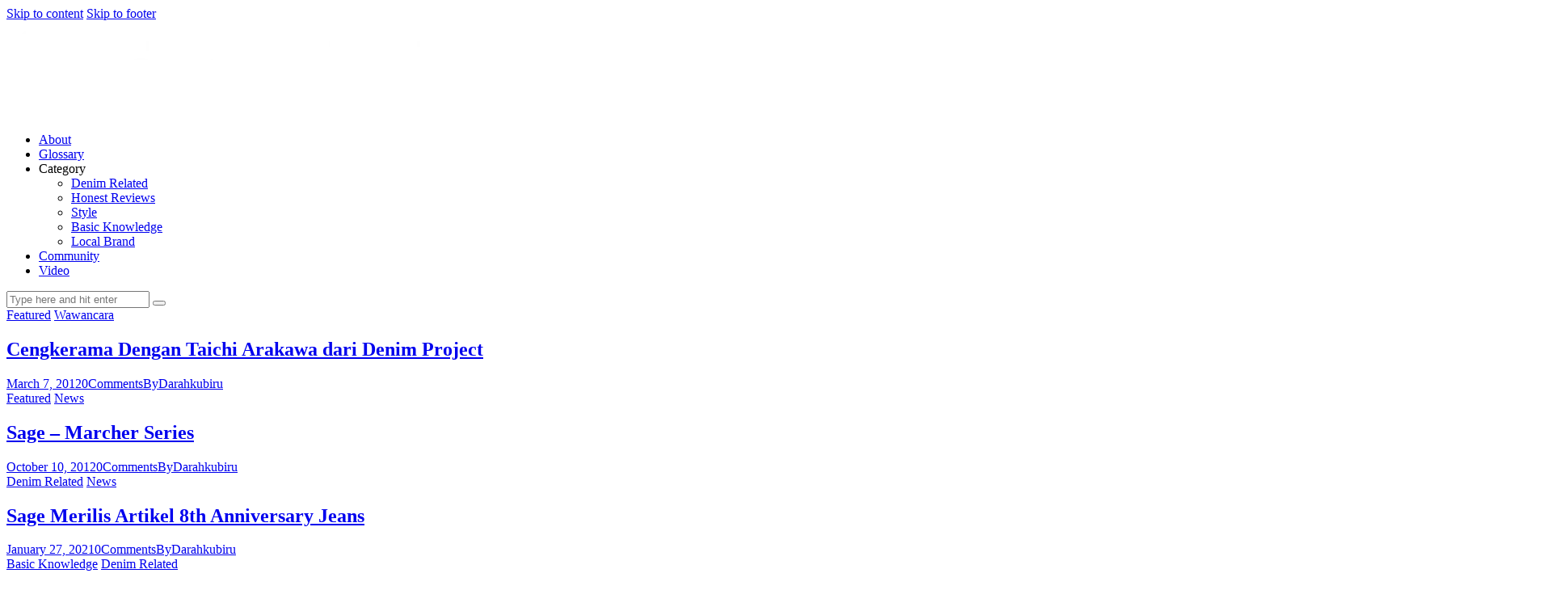

--- FILE ---
content_type: text/html; charset=UTF-8
request_url: https://darahkubiru.com/home-4/
body_size: 31609
content:
<!DOCTYPE html><html lang="en-US" class="no-js scheme_default"><head><script data-no-optimize="1">var litespeed_docref=sessionStorage.getItem("litespeed_docref");litespeed_docref&&(Object.defineProperty(document,"referrer",{get:function(){return litespeed_docref}}),sessionStorage.removeItem("litespeed_docref"));</script> <meta name="google-site-verification" content="fDz6zjCVGEuhdFSDSfhs4BOzmXRPU2W-kLDl1m6V8YQ" /><meta charset="UTF-8"><meta name="viewport" content="width=device-width, initial-scale=1"><meta name="format-detection" content="telephone=no"><link rel="profile" href="//gmpg.org/xfn/11"><meta name='robots' content='index, follow, max-image-preview:large, max-snippet:-1, max-video-preview:-1' /><title>Home 4 - Darahkubiru</title><link rel="canonical" href="https://darahkubiru.com/home-4/" /><meta property="og:locale" content="en_US" /><meta property="og:type" content="article" /><meta property="og:title" content="Home 4 - Darahkubiru" /><meta property="og:description" content="People Sharing Life on Social Media ByPeter Parker24 Mar 20200Comments Health Healthy Lifestyle &#038; Diet ByHenry Sanders17 Mar 20200Comments Architecture Build Your Own Digital World ByPeter Parker27 Mar 20200Comments Health Which Vacations are Harmful ByKylie Jones01 Feb 20200Comments Ideas Trying New Lenses Events Casual Fridays at Work Architecture A Brick in the Wall Recent PostsStay&hellip;" /><meta property="og:url" content="https://darahkubiru.com/home-4/" /><meta property="og:site_name" content="Darahkubiru" /><meta property="article:publisher" content="https://www.facebook.com/darahkubiru/" /><meta property="article:modified_time" content="2021-11-08T11:40:44+00:00" /><meta property="og:image" content="https://darbir.test/wp-content/uploads/2020/01/post-34-copyright-870x610.jpg" /><meta name="twitter:card" content="summary_large_image" /><meta name="twitter:site" content="@darahkubiru" /><meta name="twitter:label1" content="Est. reading time" /><meta name="twitter:data1" content="1 minute" /> <script type="application/ld+json" class="yoast-schema-graph">{"@context":"https://schema.org","@graph":[{"@type":"WebPage","@id":"https://darahkubiru.com/home-4/","url":"https://darahkubiru.com/home-4/","name":"Home 4 - Darahkubiru","isPartOf":{"@id":"https://darahkubiru.com/#website"},"primaryImageOfPage":{"@id":"https://darahkubiru.com/home-4/#primaryimage"},"image":{"@id":"https://darahkubiru.com/home-4/#primaryimage"},"thumbnailUrl":"http://darbir.test/wp-content/uploads/2020/01/post-34-copyright-870x610.jpg","datePublished":"2020-05-05T12:25:24+00:00","dateModified":"2021-11-08T11:40:44+00:00","breadcrumb":{"@id":"https://darahkubiru.com/home-4/#breadcrumb"},"inLanguage":"en-US","potentialAction":[{"@type":"ReadAction","target":["https://darahkubiru.com/home-4/"]}]},{"@type":"ImageObject","inLanguage":"en-US","@id":"https://darahkubiru.com/home-4/#primaryimage","url":"http://darbir.test/wp-content/uploads/2020/01/post-34-copyright-870x610.jpg","contentUrl":"http://darbir.test/wp-content/uploads/2020/01/post-34-copyright-870x610.jpg"},{"@type":"BreadcrumbList","@id":"https://darahkubiru.com/home-4/#breadcrumb","itemListElement":[{"@type":"ListItem","position":1,"name":"Home","item":"https://darahkubiru.com/"},{"@type":"ListItem","position":2,"name":"Home 4"}]},{"@type":"WebSite","@id":"https://darahkubiru.com/#website","url":"https://darahkubiru.com/","name":"Darahkubiru","description":"","publisher":{"@id":"https://darahkubiru.com/#organization"},"potentialAction":[{"@type":"SearchAction","target":{"@type":"EntryPoint","urlTemplate":"https://darahkubiru.com/?s={search_term_string}"},"query-input":"required name=search_term_string"}],"inLanguage":"en-US"},{"@type":"Organization","@id":"https://darahkubiru.com/#organization","name":"Darahkubiru","url":"https://darahkubiru.com/","logo":{"@type":"ImageObject","inLanguage":"en-US","@id":"https://darahkubiru.com/#/schema/logo/image/","url":"https://darahkubiru.com/wp-content/uploads/2020/11/db-logogramtype-trans-w-01-1.png","contentUrl":"https://darahkubiru.com/wp-content/uploads/2020/11/db-logogramtype-trans-w-01-1.png","width":680,"height":118,"caption":"Darahkubiru"},"image":{"@id":"https://darahkubiru.com/#/schema/logo/image/"},"sameAs":["https://www.facebook.com/darahkubiru/","https://twitter.com/darahkubiru","https://www.instagram.com/darahkubiru/"]}]}</script> <link rel='dns-prefetch' href='//www.googletagmanager.com' /><link rel='dns-prefetch' href='//fonts.googleapis.com' /><link rel='dns-prefetch' href='//s.w.org' /><link rel="alternate" type="application/rss+xml" title="Darahkubiru &raquo; Feed" href="https://darahkubiru.com/feed/" /><link rel="alternate" type="application/rss+xml" title="Darahkubiru &raquo; Comments Feed" href="https://darahkubiru.com/comments/feed/" /><meta property="og:type" content="article" /><meta property="og:url" content="https://darahkubiru.com/home-4/" /><meta property="og:title" content="Home 4" /><meta property="og:description" content="
PeopleSharing Life on Social MediaByPeter Parker24 Mar 20200Comments
HealthHealthy Lifestyle &#038; DietByHenry Sanders17 Mar 20200Comments
ArchitectureBuild Your Own Digital WorldByPeter Parker27 Mar 20200Comments
HealthWhich Vacations are HarmfulByKylie Jones01 Feb 20200Comments
IdeasTrying New Lenses
EventsCasual Fridays at Work
ArchitectureA Brick in the Wall
Recent PostsStay up-to-date
FeaturedLifetime Must-Read BooksByPeter Parker07 Mar 20200Comments
FeaturedWho Makes Art DealsByHenry Sanders07 Mar 20200Comments
IdeasThe Novel of The Greatest Universe" /><link property="stylesheet" rel='stylesheet' id='litespeed-cache-dummy-css'  href='https://darahkubiru.com/wp-content/plugins/litespeed-cache/assets/css/litespeed-dummy.css' type='text/css' media='all' /><link property="stylesheet" rel='alternate stylesheet' id='powerkit-icons-css'  href='https://darahkubiru.com/wp-content/plugins/powerkit/assets/fonts/powerkit-icons.woff?ver=2.8.0' type='text/css' as='font' type='font/wof' crossorigin /><style id='global-styles-inline-css' type='text/css'>body{--wp--preset--color--black: #000000;--wp--preset--color--cyan-bluish-gray: #abb8c3;--wp--preset--color--white: #ffffff;--wp--preset--color--pale-pink: #f78da7;--wp--preset--color--vivid-red: #cf2e2e;--wp--preset--color--luminous-vivid-orange: #ff6900;--wp--preset--color--luminous-vivid-amber: #fcb900;--wp--preset--color--light-green-cyan: #7bdcb5;--wp--preset--color--vivid-green-cyan: #00d084;--wp--preset--color--pale-cyan-blue: #8ed1fc;--wp--preset--color--vivid-cyan-blue: #0693e3;--wp--preset--color--vivid-purple: #9b51e0;--wp--preset--color--bg-color: #ffffff;--wp--preset--color--bd-color: #EAEAEA;--wp--preset--color--bd-hover: #D2D4D4;--wp--preset--color--text-dark: #000000;--wp--preset--color--text-light: #AAA8A5;--wp--preset--color--text-link: #E5431C;--wp--preset--color--text-hover: #DE340B;--wp--preset--color--text-link-2: #E5431C;--wp--preset--color--text-hover-2: #DE340B;--wp--preset--color--text-link-3: #C5A48E;--wp--preset--color--text-hover-3: #AB8E7A;--wp--preset--gradient--vivid-cyan-blue-to-vivid-purple: linear-gradient(135deg,rgba(6,147,227,1) 0%,rgb(155,81,224) 100%);--wp--preset--gradient--light-green-cyan-to-vivid-green-cyan: linear-gradient(135deg,rgb(122,220,180) 0%,rgb(0,208,130) 100%);--wp--preset--gradient--luminous-vivid-amber-to-luminous-vivid-orange: linear-gradient(135deg,rgba(252,185,0,1) 0%,rgba(255,105,0,1) 100%);--wp--preset--gradient--luminous-vivid-orange-to-vivid-red: linear-gradient(135deg,rgba(255,105,0,1) 0%,rgb(207,46,46) 100%);--wp--preset--gradient--very-light-gray-to-cyan-bluish-gray: linear-gradient(135deg,rgb(238,238,238) 0%,rgb(169,184,195) 100%);--wp--preset--gradient--cool-to-warm-spectrum: linear-gradient(135deg,rgb(74,234,220) 0%,rgb(151,120,209) 20%,rgb(207,42,186) 40%,rgb(238,44,130) 60%,rgb(251,105,98) 80%,rgb(254,248,76) 100%);--wp--preset--gradient--blush-light-purple: linear-gradient(135deg,rgb(255,206,236) 0%,rgb(152,150,240) 100%);--wp--preset--gradient--blush-bordeaux: linear-gradient(135deg,rgb(254,205,165) 0%,rgb(254,45,45) 50%,rgb(107,0,62) 100%);--wp--preset--gradient--luminous-dusk: linear-gradient(135deg,rgb(255,203,112) 0%,rgb(199,81,192) 50%,rgb(65,88,208) 100%);--wp--preset--gradient--pale-ocean: linear-gradient(135deg,rgb(255,245,203) 0%,rgb(182,227,212) 50%,rgb(51,167,181) 100%);--wp--preset--gradient--electric-grass: linear-gradient(135deg,rgb(202,248,128) 0%,rgb(113,206,126) 100%);--wp--preset--gradient--midnight: linear-gradient(135deg,rgb(2,3,129) 0%,rgb(40,116,252) 100%);--wp--preset--duotone--dark-grayscale: url('#wp-duotone-dark-grayscale');--wp--preset--duotone--grayscale: url('#wp-duotone-grayscale');--wp--preset--duotone--purple-yellow: url('#wp-duotone-purple-yellow');--wp--preset--duotone--blue-red: url('#wp-duotone-blue-red');--wp--preset--duotone--midnight: url('#wp-duotone-midnight');--wp--preset--duotone--magenta-yellow: url('#wp-duotone-magenta-yellow');--wp--preset--duotone--purple-green: url('#wp-duotone-purple-green');--wp--preset--duotone--blue-orange: url('#wp-duotone-blue-orange');--wp--preset--font-size--small: 13px;--wp--preset--font-size--medium: 20px;--wp--preset--font-size--large: 36px;--wp--preset--font-size--x-large: 42px;}.has-black-color{color: var(--wp--preset--color--black) !important;}.has-cyan-bluish-gray-color{color: var(--wp--preset--color--cyan-bluish-gray) !important;}.has-white-color{color: var(--wp--preset--color--white) !important;}.has-pale-pink-color{color: var(--wp--preset--color--pale-pink) !important;}.has-vivid-red-color{color: var(--wp--preset--color--vivid-red) !important;}.has-luminous-vivid-orange-color{color: var(--wp--preset--color--luminous-vivid-orange) !important;}.has-luminous-vivid-amber-color{color: var(--wp--preset--color--luminous-vivid-amber) !important;}.has-light-green-cyan-color{color: var(--wp--preset--color--light-green-cyan) !important;}.has-vivid-green-cyan-color{color: var(--wp--preset--color--vivid-green-cyan) !important;}.has-pale-cyan-blue-color{color: var(--wp--preset--color--pale-cyan-blue) !important;}.has-vivid-cyan-blue-color{color: var(--wp--preset--color--vivid-cyan-blue) !important;}.has-vivid-purple-color{color: var(--wp--preset--color--vivid-purple) !important;}.has-black-background-color{background-color: var(--wp--preset--color--black) !important;}.has-cyan-bluish-gray-background-color{background-color: var(--wp--preset--color--cyan-bluish-gray) !important;}.has-white-background-color{background-color: var(--wp--preset--color--white) !important;}.has-pale-pink-background-color{background-color: var(--wp--preset--color--pale-pink) !important;}.has-vivid-red-background-color{background-color: var(--wp--preset--color--vivid-red) !important;}.has-luminous-vivid-orange-background-color{background-color: var(--wp--preset--color--luminous-vivid-orange) !important;}.has-luminous-vivid-amber-background-color{background-color: var(--wp--preset--color--luminous-vivid-amber) !important;}.has-light-green-cyan-background-color{background-color: var(--wp--preset--color--light-green-cyan) !important;}.has-vivid-green-cyan-background-color{background-color: var(--wp--preset--color--vivid-green-cyan) !important;}.has-pale-cyan-blue-background-color{background-color: var(--wp--preset--color--pale-cyan-blue) !important;}.has-vivid-cyan-blue-background-color{background-color: var(--wp--preset--color--vivid-cyan-blue) !important;}.has-vivid-purple-background-color{background-color: var(--wp--preset--color--vivid-purple) !important;}.has-black-border-color{border-color: var(--wp--preset--color--black) !important;}.has-cyan-bluish-gray-border-color{border-color: var(--wp--preset--color--cyan-bluish-gray) !important;}.has-white-border-color{border-color: var(--wp--preset--color--white) !important;}.has-pale-pink-border-color{border-color: var(--wp--preset--color--pale-pink) !important;}.has-vivid-red-border-color{border-color: var(--wp--preset--color--vivid-red) !important;}.has-luminous-vivid-orange-border-color{border-color: var(--wp--preset--color--luminous-vivid-orange) !important;}.has-luminous-vivid-amber-border-color{border-color: var(--wp--preset--color--luminous-vivid-amber) !important;}.has-light-green-cyan-border-color{border-color: var(--wp--preset--color--light-green-cyan) !important;}.has-vivid-green-cyan-border-color{border-color: var(--wp--preset--color--vivid-green-cyan) !important;}.has-pale-cyan-blue-border-color{border-color: var(--wp--preset--color--pale-cyan-blue) !important;}.has-vivid-cyan-blue-border-color{border-color: var(--wp--preset--color--vivid-cyan-blue) !important;}.has-vivid-purple-border-color{border-color: var(--wp--preset--color--vivid-purple) !important;}.has-vivid-cyan-blue-to-vivid-purple-gradient-background{background: var(--wp--preset--gradient--vivid-cyan-blue-to-vivid-purple) !important;}.has-light-green-cyan-to-vivid-green-cyan-gradient-background{background: var(--wp--preset--gradient--light-green-cyan-to-vivid-green-cyan) !important;}.has-luminous-vivid-amber-to-luminous-vivid-orange-gradient-background{background: var(--wp--preset--gradient--luminous-vivid-amber-to-luminous-vivid-orange) !important;}.has-luminous-vivid-orange-to-vivid-red-gradient-background{background: var(--wp--preset--gradient--luminous-vivid-orange-to-vivid-red) !important;}.has-very-light-gray-to-cyan-bluish-gray-gradient-background{background: var(--wp--preset--gradient--very-light-gray-to-cyan-bluish-gray) !important;}.has-cool-to-warm-spectrum-gradient-background{background: var(--wp--preset--gradient--cool-to-warm-spectrum) !important;}.has-blush-light-purple-gradient-background{background: var(--wp--preset--gradient--blush-light-purple) !important;}.has-blush-bordeaux-gradient-background{background: var(--wp--preset--gradient--blush-bordeaux) !important;}.has-luminous-dusk-gradient-background{background: var(--wp--preset--gradient--luminous-dusk) !important;}.has-pale-ocean-gradient-background{background: var(--wp--preset--gradient--pale-ocean) !important;}.has-electric-grass-gradient-background{background: var(--wp--preset--gradient--electric-grass) !important;}.has-midnight-gradient-background{background: var(--wp--preset--gradient--midnight) !important;}.has-small-font-size{font-size: var(--wp--preset--font-size--small) !important;}.has-medium-font-size{font-size: var(--wp--preset--font-size--medium) !important;}.has-large-font-size{font-size: var(--wp--preset--font-size--large) !important;}.has-x-large-font-size{font-size: var(--wp--preset--font-size--x-large) !important;}</style><style id='wpgdprc-front-css-inline-css' type='text/css'>:root{--wp-gdpr--bar--background-color: #000000;--wp-gdpr--bar--color: #ffffff;--wp-gdpr--button--background-color: #000000;--wp-gdpr--button--background-color--darken: #000000;--wp-gdpr--button--color: #ffffff;}</style> <script type="litespeed/javascript" data-src='https://darahkubiru.com/wp-includes/js/jquery/jquery.min.js' id='jquery-core-js'></script> <link rel="https://api.w.org/" href="https://darahkubiru.com/wp-json/" /><link rel="alternate" type="application/json" href="https://darahkubiru.com/wp-json/wp/v2/pages/11752" /><link rel="EditURI" type="application/rsd+xml" title="RSD" href="https://darahkubiru.com/xmlrpc.php?rsd" /><link rel="wlwmanifest" type="application/wlwmanifest+xml" href="https://darahkubiru.com/wp-includes/wlwmanifest.xml" /><meta name="generator" content="WordPress 6.0.11" /><link rel='shortlink' href='https://darahkubiru.com/?p=11752' /><link rel="alternate" type="application/json+oembed" href="https://darahkubiru.com/wp-json/oembed/1.0/embed?url=https%3A%2F%2Fdarahkubiru.com%2Fhome-4%2F" /><link rel="alternate" type="text/xml+oembed" href="https://darahkubiru.com/wp-json/oembed/1.0/embed?url=https%3A%2F%2Fdarahkubiru.com%2Fhome-4%2F&#038;format=xml" /><link rel="preload" href="https://darahkubiru.com/wp-content/plugins/advanced-popups/fonts/advanced-popups-icons.woff" as="font" type="font/woff" crossorigin><meta name="generator" content="Site Kit by Google 1.83.0" /><meta name="google-adsense-platform-account" content="ca-host-pub-2644536267352236"><meta name="google-adsense-platform-domain" content="sitekit.withgoogle.com"><link rel="icon" href="https://darahkubiru.com/wp-content/uploads/2020/12/cropped-db-favicon-32x32.png" sizes="32x32" /><link rel="icon" href="https://darahkubiru.com/wp-content/uploads/2020/12/cropped-db-favicon-192x192.png" sizes="192x192" /><link rel="apple-touch-icon" href="https://darahkubiru.com/wp-content/uploads/2020/12/cropped-db-favicon-180x180.png" /><meta name="msapplication-TileImage" content="https://darahkubiru.com/wp-content/uploads/2020/12/cropped-db-favicon-270x270.png" /><style type="text/css" id="wp-custom-css">/* Author's Page */
/* Read More */
.post_layout_excerpt>.post_content p:last-child {
	display:none;
}
/* End */
/* Home Page */
/* Comment Icon */
a.post_meta_item.post_meta_comments.icon-comment-light.inited {
	display: none;
}
/* On Recent Video */
.comments.post_meta_item.icon-comment-light {
		display: none;
}
/* End */
.form-submission-input {
    display: flex;
    margin: 15px 0;
}

.form-submission-input label {
    width: 25%;
    color: #fff;
}

.form-submission-input .titikdua {
    color: #fff;
    width: 2%;
}

.form-submission-input .wpcf7-form-control-wrap {
    width: 100%;
}

.form-submission-submit {
    text-align: center;
}

.form-submission-submit .wpcf7-submit {
    width: 100%
}

.form-submission .wpcf7-response-output {
  margin: 15px auto !important;
  display: table;
}

.custom-btn-style {
  background: none !important;
  border: none !important;
}

.page-id-11970 .page_content_wrap, .page-id-11844 .page_content_wrap, .page-id-11972 .page_content_wrap {
	padding: 0 !important;
}

#header-sticky .elementor-column-wrap.elementor-element-populated {
  width: 100% !important;
	padding: 0
}

@media screen and (max-width: 900px) {

    .content_wrap,
    .elementor-container {
        margin: 0 !important;
        width: 100% !important;
    }

    .elementor-column-wrap {
        padding: 10px !important;
    }

    .titikdua {
        display: none;
    }

    .form-submission-input {
        flex-direction: column !important;
    }

    .form-submission-input label {
        width: 100% !important;
        text-align: center
    }
}

.widget.widget_media_image {
  text-align: center;
}</style> <script type="litespeed/javascript">window.dzsvg_settings={dzsvg_site_url:"https://darahkubiru.com/",version:"12.22",ajax_url:"https://darahkubiru.com/wp-admin/admin-ajax.php",deeplink_str:"the-video",debug_mode:"off",merge_social_into_one:"off"};window.dzsvg_site_url="https://darahkubiru.com";window.dzsvg_plugin_url="https://darahkubiru.com/wp-content/plugins/dzs-videogallery/"</script> <style class="dzsvg-footer-css-init">.videogallery:not(.dzsvg-loaded) { opacity:0; }</style><style type="text/css" id="trx_addons-inline-styles-inline-css">.kicker_inline_150011499{background-image: url(https://darahkubiru.com/wp-content/uploads/2012/03/sDSC01364.jpg.webp);}.kicker_inline_1262199886{background-image: url(https://darahkubiru.com/wp-content/uploads/2012/03/sDSC01364.jpg.webp);}.kicker_inline_1237598790{background-image: url(https://darahkubiru.com/wp-content/uploads/2012/10/sageleatherpatch18oz.jpg.webp);}.kicker_inline_871788126{background-image: url(https://darahkubiru.com/wp-content/uploads/2012/10/sageleatherpatch18oz.jpg.webp);}.kicker_inline_1155908765{background-image: url(https://darahkubiru.com/wp-content/uploads/2021/01/137013020_148493133568122_4081076065875891313_n.jpg);}.kicker_inline_25478117{background-image: url(https://darahkubiru.com/wp-content/uploads/2021/01/137013020_148493133568122_4081076065875891313_n.jpg);}.kicker_inline_1644157530{background-image: url(https://darahkubiru.com/wp-content/uploads/2021/01/image.jpeg.jpg.webp);}.kicker_inline_346225252{background-image: url(https://darahkubiru.com/wp-content/uploads/2021/01/image.jpeg.jpg.webp);}.trx_addons_inline_878447000{--sc-slider-controller-height:96px}.trx_addons_inline_341095445{width:30%}.kicker_inline_1573644198{background-image: url(https://darahkubiru.com/wp-content/uploads/2009/05/1532195235_7e5913af33.jpg);}.kicker_inline_87510519{background-image: url(https://darahkubiru.com/wp-content/uploads/2009/05/1532195235_7e5913af33.jpg);}.trx_addons_inline_1226967371{width:calc(100% - 30%)}.trx_addons_inline_1298514550{width:30%}.kicker_inline_1062184373{background-image: url(https://darahkubiru.com/wp-content/uploads/2009/05/jeans_01.jpg.webp);}.kicker_inline_1340990966{background-image: url(https://darahkubiru.com/wp-content/uploads/2009/05/jeans_01.jpg.webp);}.trx_addons_inline_596066707{width:calc(100% - 30%)}.trx_addons_inline_791634998{width:30%}.kicker_inline_1780513482{background-image: url(https://darahkubiru.com/wp-content/uploads/2009/05/957657545_a31a9bd34d.jpg.webp);}.kicker_inline_1494416095{background-image: url(https://darahkubiru.com/wp-content/uploads/2009/05/957657545_a31a9bd34d.jpg.webp);}.trx_addons_inline_1746494580{width:calc(100% - 30%)}.trx_addons_inline_1695423696{width:49% !important;}.kicker_inline_210115400{background-image: url(https://darahkubiru.com/wp-content/uploads/2009/05/1532195235_7e5913af33.jpg);}.kicker_inline_215790880{background-image: url(https://darahkubiru.com/wp-content/uploads/2009/05/1532195235_7e5913af33.jpg);}.trx_addons_inline_657574470{width:calc(100% - 49%) !important;}.trx_addons_inline_4126379{width:49% !important;}.kicker_inline_1182899234{background-image: url(https://darahkubiru.com/wp-content/uploads/2009/05/jeans_01.jpg.webp);}.kicker_inline_726483201{background-image: url(https://darahkubiru.com/wp-content/uploads/2009/05/jeans_01.jpg.webp);}.trx_addons_inline_1794895172{width:calc(100% - 49%) !important;}.trx_addons_inline_1256370136{width:49% !important;}.kicker_inline_1232891250{background-image: url(https://darahkubiru.com/wp-content/uploads/2009/05/957657545_a31a9bd34d.jpg.webp);}.kicker_inline_89488381{background-image: url(https://darahkubiru.com/wp-content/uploads/2009/05/957657545_a31a9bd34d.jpg.webp);}.trx_addons_inline_1807489837{width:calc(100% - 49%) !important;}.trx_addons_inline_1521559634{width:49% !important;}.kicker_inline_917510801{background-image: url(https://darahkubiru.com/wp-content/uploads/2009/07/DSC_0165copy-1.jpg.webp);}.kicker_inline_1709039761{background-image: url(https://darahkubiru.com/wp-content/uploads/2009/07/DSC_0165copy-1.jpg.webp);}.trx_addons_inline_1213003848{width:calc(100% - 49%) !important;}.trx_addons_inline_1512940301{width:49% !important;}.kicker_inline_2097040110{background-image: url(https://darahkubiru.com/wp-content/uploads/2009/06/DSC_0349.jpg.webp);}.kicker_inline_1793931563{background-image: url(https://darahkubiru.com/wp-content/uploads/2009/06/DSC_0349.jpg.webp);}.trx_addons_inline_1443825084{width:calc(100% - 49%) !important;}.kicker_inline_1491102822{background-image: url(https://darahkubiru.com/wp-content/uploads/2009/05/1532195235_7e5913af33.jpg);}.kicker_inline_1383725466{background-image: url(https://darahkubiru.com/wp-content/uploads/2009/05/1532195235_7e5913af33.jpg);}.kicker_inline_438419025{background-image: url(https://darahkubiru.com/wp-content/uploads/2009/05/jeans_01.jpg.webp);}.kicker_inline_454216074{background-image: url(https://darahkubiru.com/wp-content/uploads/2009/05/jeans_01.jpg.webp);}.kicker_inline_1347674145{background-image: url(https://darahkubiru.com/wp-content/uploads/2009/05/957657545_a31a9bd34d.jpg.webp);}.kicker_inline_1834251626{background-image: url(https://darahkubiru.com/wp-content/uploads/2009/05/957657545_a31a9bd34d.jpg.webp);}.trx_addons_inline_1912403941{width:25%}.kicker_inline_563428385{background-image: url(https://darahkubiru.com/wp-content/uploads/2009/05/1532195235_7e5913af33.jpg);}.kicker_inline_11837386{background-image: url(https://darahkubiru.com/wp-content/uploads/2009/05/1532195235_7e5913af33.jpg);}.trx_addons_inline_646072110{width:calc(100% - 25%)}.trx_addons_inline_1302757544{width:25%}.kicker_inline_2110759573{background-image: url(https://darahkubiru.com/wp-content/uploads/2009/05/jeans_01.jpg.webp);}.kicker_inline_1292240599{background-image: url(https://darahkubiru.com/wp-content/uploads/2009/05/jeans_01.jpg.webp);}.trx_addons_inline_1418752523{width:calc(100% - 25%)}.trx_addons_inline_117870210{width:25%}.kicker_inline_1609630895{background-image: url(https://darahkubiru.com/wp-content/uploads/2009/05/957657545_a31a9bd34d.jpg.webp);}.kicker_inline_2105336179{background-image: url(https://darahkubiru.com/wp-content/uploads/2009/05/957657545_a31a9bd34d.jpg.webp);}.trx_addons_inline_446700124{width:calc(100% - 25%)}.kicker_inline_227033919{background-image: url(//darbir.test/wp-content/uploads/2020/01/post-43-copyright.jpg);}.kicker_inline_154247292{background-image: url(https://darahkubiru.com/wp-content/uploads/2019/10/IMG_9636.jpg.webp);}.kicker_inline_982013013{background-image: url(https://darahkubiru.com/wp-content/uploads/2019/10/IMG_9636.jpg.webp);}</style></head><body data-rsssl=1 class="page-template-default page page-id-11752 wp-custom-logo allow_lazy_load user-registration-page skin_military scheme_default blog_mode_page body_style_fullscreen is_single sidebar_hide expand_content remove_margins trx_addons_present header_type_custom header_style_header-custom-3878 header_position_over menu_side_ no_layout fixed_blocks_sticky elementor-default elementor-kit-11782 elementor-page elementor-page-11752"><svg xmlns="http://www.w3.org/2000/svg" viewBox="0 0 0 0" width="0" height="0" focusable="false" role="none" style="visibility: hidden; position: absolute; left: -9999px; overflow: hidden;" ><defs><filter id="wp-duotone-dark-grayscale"><feColorMatrix color-interpolation-filters="sRGB" type="matrix" values=" .299 .587 .114 0 0 .299 .587 .114 0 0 .299 .587 .114 0 0 .299 .587 .114 0 0 " /><feComponentTransfer color-interpolation-filters="sRGB" ><feFuncR type="table" tableValues="0 0.49803921568627" /><feFuncG type="table" tableValues="0 0.49803921568627" /><feFuncB type="table" tableValues="0 0.49803921568627" /><feFuncA type="table" tableValues="1 1" /></feComponentTransfer><feComposite in2="SourceGraphic" operator="in" /></filter></defs></svg><svg xmlns="http://www.w3.org/2000/svg" viewBox="0 0 0 0" width="0" height="0" focusable="false" role="none" style="visibility: hidden; position: absolute; left: -9999px; overflow: hidden;" ><defs><filter id="wp-duotone-grayscale"><feColorMatrix color-interpolation-filters="sRGB" type="matrix" values=" .299 .587 .114 0 0 .299 .587 .114 0 0 .299 .587 .114 0 0 .299 .587 .114 0 0 " /><feComponentTransfer color-interpolation-filters="sRGB" ><feFuncR type="table" tableValues="0 1" /><feFuncG type="table" tableValues="0 1" /><feFuncB type="table" tableValues="0 1" /><feFuncA type="table" tableValues="1 1" /></feComponentTransfer><feComposite in2="SourceGraphic" operator="in" /></filter></defs></svg><svg xmlns="http://www.w3.org/2000/svg" viewBox="0 0 0 0" width="0" height="0" focusable="false" role="none" style="visibility: hidden; position: absolute; left: -9999px; overflow: hidden;" ><defs><filter id="wp-duotone-purple-yellow"><feColorMatrix color-interpolation-filters="sRGB" type="matrix" values=" .299 .587 .114 0 0 .299 .587 .114 0 0 .299 .587 .114 0 0 .299 .587 .114 0 0 " /><feComponentTransfer color-interpolation-filters="sRGB" ><feFuncR type="table" tableValues="0.54901960784314 0.98823529411765" /><feFuncG type="table" tableValues="0 1" /><feFuncB type="table" tableValues="0.71764705882353 0.25490196078431" /><feFuncA type="table" tableValues="1 1" /></feComponentTransfer><feComposite in2="SourceGraphic" operator="in" /></filter></defs></svg><svg xmlns="http://www.w3.org/2000/svg" viewBox="0 0 0 0" width="0" height="0" focusable="false" role="none" style="visibility: hidden; position: absolute; left: -9999px; overflow: hidden;" ><defs><filter id="wp-duotone-blue-red"><feColorMatrix color-interpolation-filters="sRGB" type="matrix" values=" .299 .587 .114 0 0 .299 .587 .114 0 0 .299 .587 .114 0 0 .299 .587 .114 0 0 " /><feComponentTransfer color-interpolation-filters="sRGB" ><feFuncR type="table" tableValues="0 1" /><feFuncG type="table" tableValues="0 0.27843137254902" /><feFuncB type="table" tableValues="0.5921568627451 0.27843137254902" /><feFuncA type="table" tableValues="1 1" /></feComponentTransfer><feComposite in2="SourceGraphic" operator="in" /></filter></defs></svg><svg xmlns="http://www.w3.org/2000/svg" viewBox="0 0 0 0" width="0" height="0" focusable="false" role="none" style="visibility: hidden; position: absolute; left: -9999px; overflow: hidden;" ><defs><filter id="wp-duotone-midnight"><feColorMatrix color-interpolation-filters="sRGB" type="matrix" values=" .299 .587 .114 0 0 .299 .587 .114 0 0 .299 .587 .114 0 0 .299 .587 .114 0 0 " /><feComponentTransfer color-interpolation-filters="sRGB" ><feFuncR type="table" tableValues="0 0" /><feFuncG type="table" tableValues="0 0.64705882352941" /><feFuncB type="table" tableValues="0 1" /><feFuncA type="table" tableValues="1 1" /></feComponentTransfer><feComposite in2="SourceGraphic" operator="in" /></filter></defs></svg><svg xmlns="http://www.w3.org/2000/svg" viewBox="0 0 0 0" width="0" height="0" focusable="false" role="none" style="visibility: hidden; position: absolute; left: -9999px; overflow: hidden;" ><defs><filter id="wp-duotone-magenta-yellow"><feColorMatrix color-interpolation-filters="sRGB" type="matrix" values=" .299 .587 .114 0 0 .299 .587 .114 0 0 .299 .587 .114 0 0 .299 .587 .114 0 0 " /><feComponentTransfer color-interpolation-filters="sRGB" ><feFuncR type="table" tableValues="0.78039215686275 1" /><feFuncG type="table" tableValues="0 0.94901960784314" /><feFuncB type="table" tableValues="0.35294117647059 0.47058823529412" /><feFuncA type="table" tableValues="1 1" /></feComponentTransfer><feComposite in2="SourceGraphic" operator="in" /></filter></defs></svg><svg xmlns="http://www.w3.org/2000/svg" viewBox="0 0 0 0" width="0" height="0" focusable="false" role="none" style="visibility: hidden; position: absolute; left: -9999px; overflow: hidden;" ><defs><filter id="wp-duotone-purple-green"><feColorMatrix color-interpolation-filters="sRGB" type="matrix" values=" .299 .587 .114 0 0 .299 .587 .114 0 0 .299 .587 .114 0 0 .299 .587 .114 0 0 " /><feComponentTransfer color-interpolation-filters="sRGB" ><feFuncR type="table" tableValues="0.65098039215686 0.40392156862745" /><feFuncG type="table" tableValues="0 1" /><feFuncB type="table" tableValues="0.44705882352941 0.4" /><feFuncA type="table" tableValues="1 1" /></feComponentTransfer><feComposite in2="SourceGraphic" operator="in" /></filter></defs></svg><svg xmlns="http://www.w3.org/2000/svg" viewBox="0 0 0 0" width="0" height="0" focusable="false" role="none" style="visibility: hidden; position: absolute; left: -9999px; overflow: hidden;" ><defs><filter id="wp-duotone-blue-orange"><feColorMatrix color-interpolation-filters="sRGB" type="matrix" values=" .299 .587 .114 0 0 .299 .587 .114 0 0 .299 .587 .114 0 0 .299 .587 .114 0 0 " /><feComponentTransfer color-interpolation-filters="sRGB" ><feFuncR type="table" tableValues="0.098039215686275 1" /><feFuncG type="table" tableValues="0 0.66274509803922" /><feFuncB type="table" tableValues="0.84705882352941 0.41960784313725" /><feFuncA type="table" tableValues="1 1" /></feComponentTransfer><feComposite in2="SourceGraphic" operator="in" /></filter></defs></svg><div class="body_wrap"
><div class="page_wrap"
>
<a class="kicker_skip_link skip_to_content_link" href="#content_skip_link_anchor"
tabindex="1">Skip to content</a>
<a class="kicker_skip_link skip_to_footer_link" href="#footer_skip_link_anchor"
tabindex="1">Skip to footer</a><header class="top_panel top_panel_custom top_panel_custom_3878 top_panel_custom_				 without_bg_image"></header><div class="menu_mobile_overlay"></div><div class="menu_mobile menu_mobile_fullscreen scheme_dark"><div class="menu_mobile_inner">
<a class="menu_mobile_close theme_button_close" tabindex="0"><span class="theme_button_close_icon"></span></a>
<a class="sc_layouts_logo" href="https://darahkubiru.com/">
<img data-lazyloaded="1" src="[data-uri]" class="lazyload_inited" data-src="//darahkubiru.com/wp-content/uploads/2020/11/db-logogramtype-trans-w-01-1.png.webp" alt="Darahkubiru" width="680" height="118">	</a><nav class="menu_mobile_nav_area" itemscope="itemscope" itemtype="https://schema.org/SiteNavigationElement"><ul id="mobile-menu_mobile" class=" menu_mobile_nav"><li id="mobile-menu-item-12338" class="menu-item menu-item-type-post_type menu-item-object-page menu-item-12338"><a href="https://darahkubiru.com/pengantar/"><span>About</span></a></li><li id="mobile-menu-item-12083" class="menu-item menu-item-type-post_type menu-item-object-page menu-item-12083"><a href="https://darahkubiru.com/glossary/"><span>Glossary</span></a></li><li id="mobile-menu-item-16656" class="menu-item menu-item-type-custom menu-item-object-custom menu-item-has-children menu-item-16656"><a><span>Category</span></a><ul class="sub-menu"><li id="mobile-menu-item-12140" class="menu-item menu-item-type-taxonomy menu-item-object-category menu-item-12140"><a href="https://darahkubiru.com/category/denim-related/"><span>Denim Related</span></a></li><li id="mobile-menu-item-12141" class="menu-item menu-item-type-taxonomy menu-item-object-category menu-item-12141"><a href="https://darahkubiru.com/category/denim-reviews/"><span>Honest Reviews</span></a></li><li id="mobile-menu-item-12143" class="menu-item menu-item-type-taxonomy menu-item-object-category menu-item-12143"><a href="https://darahkubiru.com/category/styling-guide/"><span>Style</span></a></li><li id="mobile-menu-item-12144" class="menu-item menu-item-type-taxonomy menu-item-object-category menu-item-12144"><a href="https://darahkubiru.com/category/basic-knowledge/"><span>Basic Knowledge</span></a></li><li id="mobile-menu-item-12142" class="menu-item menu-item-type-taxonomy menu-item-object-category menu-item-12142"><a href="https://darahkubiru.com/category/local-brand/"><span>Local Brand</span></a></li></ul></li><li id="mobile-menu-item-12085" class="menu-item menu-item-type-post_type menu-item-object-page menu-item-12085"><a href="https://darahkubiru.com/community/"><span>Community</span></a></li><li id="mobile-menu-item-12082" class="menu-item menu-item-type-post_type menu-item-object-page menu-item-12082"><a href="https://darahkubiru.com/video-playlist-1/"><span>Video</span></a></li></ul></nav><div class="search_wrap search_style_normal search_mobile"><div class="search_form_wrap"><form role="search" method="get" class="search_form" action="https://darahkubiru.com/">
<input type="hidden" value="" name="post_types">
<input type="text" class="search_field" placeholder="Type here and hit enter" value="" name="s">
<button type="submit" class="search_submit trx_addons_icon-search"></button></form></div></div><div class="socials_mobile"><a target="_blank" href="https://www.facebook.com/darahkubiru/" class="social_item social_item_style_icons sc_icon_type_icons social_item_type_icons"><span class="social_icon social_icon_facebook-1" style=""><span class="icon-facebook-1"></span></span></a><a target="_blank" href="https://twitter.com/darahkubiru" class="social_item social_item_style_icons sc_icon_type_icons social_item_type_icons"><span class="social_icon social_icon_twitter-1" style=""><span class="icon-twitter-1"></span></span></a><a target="_blank" href="https://www.youtube.com/channel/UChVDJgoGbt3xniPXtXrteug" class="social_item social_item_style_icons sc_icon_type_icons social_item_type_icons"><span class="social_icon social_icon_youtube-1" style=""><span class="icon-youtube-1"></span></span></a><a target="_blank" href="https://www.instagram.com/darahkubiru/" class="social_item social_item_style_icons sc_icon_type_icons social_item_type_icons"><span class="social_icon social_icon_instagram" style=""><span class="icon-instagram"></span></span></a></div></div></div><div class="page_content_wrap" ><div class="content_wrap"></div><div class="content_wrap_fullscreen"><div class="content">
<a id="content_skip_link_anchor" class="kicker_skip_link_anchor" href="#"></a><article id="post-11752"
class="post_item_single post_type_page post-11752 page type-page status-publish hentry"><div class="post_content entry-content"><div data-elementor-type="wp-page" data-elementor-id="11752" class="elementor elementor-11752"><div class="elementor-inner"><div class="elementor-section-wrap"><section class="elementor-section elementor-top-section elementor-element elementor-element-76efdc8 elementor-section-stretched elementor-section-full_width elementor-section-height-default elementor-section-height-default sc_fly_static" data-id="76efdc8" data-element_type="section" data-settings="{&quot;stretch_section&quot;:&quot;section-stretched&quot;}"><div class="elementor-container elementor-column-gap-no"><div class="elementor-row"><div class="elementor-column elementor-col-100 elementor-top-column elementor-element elementor-element-341dac3 sc_inner_width_none sc_content_align_inherit sc_layouts_column_icons_position_left sc_fly_static" data-id="341dac3" data-element_type="column"><div class="elementor-column-wrap elementor-element-populated"><div class="elementor-widget-wrap"><div class="elementor-element elementor-element-b51b9ab blogger_ratio_6 blogger_mask_1 blogger_info_1 sc_fly_static elementor-widget elementor-widget-trx_sc_blogger" data-id="b51b9ab" data-element_type="widget" id="slider_1" data-widget_type="trx_sc_blogger.default"><div class="elementor-widget-container"><div  id="slider_1_sc"		class="sc_blogger sc_blogger_default sc_blogger_default_over_centered sc_item_filters_tabs_none alignnone column_gap_no" ><div id="slider_1_sc_outer"  class="sc_blogger_slider sc_item_slider slider_swiper_outer slider_outer slider_outer_nocontrols slider_outer_nopagination slider_outer_nocentered slider_outer_overflow_hidden slider_outer_one"><div id="slider_1_sc_swiper"  class="slider_container swiper-slider-container slider_swiper slider_noresize slider_nocontrols slider_nopagination slider_nocentered slider_overflow_hidden slider_one" data-effect="fade" data-slides-min-width="220" data-pagination="bullets" data-direction="horizontal" data-mouse-wheel="0" data-autoplay="1" data-loop="1" data-free-mode="0" data-slides-centered="0" data-slides-overflow="0"><div class="slides slider-wrapper swiper-wrapper sc_item_columns_1"><div class="slider-slide swiper-slide"><div data-post-id="2375" class="sc_blogger_item sc_item_container post_container sc_blogger_item_default sc_blogger_item_default_over_centered sc_blogger_item_odd sc_blogger_item_align_left post_format_standard sc_blogger_item_with_image sc_blogger_item_image_position_top sc_blogger_item_full_size_image sc_blogger_title_tag_h1 post-2375 post type-post status-publish format-standard has-post-thumbnail hentry category-featured category-wawancara tag-denimproject tag-japanese-denim" data-item-number="1"
><div class="sc_blogger_item_body"><div class="post_featured with_thumb hover_ sc_item_featured sc_blogger_item_featured post_featured_bg" data-ratio="7:3"><div class="featured_bg_wrapper"><div class="lazyload_inited lazyload_inited featured_bg kicker_inline_1262199886"></div></div>			<a href="https://darahkubiru.com/cengkerama-dengan-taichi-arakawa-dari-denim-project/"  aria-hidden="true" class="icons"></a><div class="post_header"><div class="post_info_mc"><div class="post_meta sc_blogger_item_meta post_meta_categories"><span class="post_meta_item post_categories"><a href="https://darahkubiru.com/category/featured/" rel="category tag">Featured</a> <a href="https://darahkubiru.com/category/wawancara/" rel="category tag">Wawancara</a></span></div><h2 class="sc_blogger_item_title entry-title h1" data-item-number="1"><a href="https://darahkubiru.com/cengkerama-dengan-taichi-arakawa-dari-denim-project/" rel="bookmark">Cengkerama Dengan Taichi Arakawa dari Denim Project</a></h2><div class="post_meta sc_blogger_item_meta post_meta"><span class="post_meta_item post_date"><a href="https://darahkubiru.com/cengkerama-dengan-taichi-arakawa-dari-denim-project/">March 7, 2012</a></span><a href="https://darahkubiru.com/cengkerama-dengan-taichi-arakawa-dari-denim-project/#respond" class="post_meta_item post_meta_comments icon-comment-light"><span class="post_meta_number">0</span><span class="post_meta_label">Comments</span></a><a class="post_meta_item post_author" rel="author" href="https://darahkubiru.com/author/admin_wit/"><span class="post_author_by">By</span><span class="post_author_name">Darahkubiru</span></a></div></div></div></div></div></div></div><div class="slider-slide swiper-slide"><div data-post-id="3289" class="sc_blogger_item sc_item_container post_container sc_blogger_item_default sc_blogger_item_default_over_centered sc_blogger_item_even sc_blogger_item_align_left post_format_standard sc_blogger_item_with_image sc_blogger_item_image_position_top sc_blogger_item_full_size_image sc_blogger_title_tag_h1 post-3289 post type-post status-publish format-standard has-post-thumbnail hentry category-featured category-news tag-denim tag-heavyweight tag-indonesia tag-jeans tag-local tag-sage" data-item-number="2"
><div class="sc_blogger_item_body"><div class="post_featured with_thumb hover_ sc_item_featured sc_blogger_item_featured post_featured_bg" data-ratio="7:3"><div class="featured_bg_wrapper"><div class="lazyload_inited lazyload_inited featured_bg kicker_inline_871788126"></div></div>			<a href="https://darahkubiru.com/sage-marcher-series/"  aria-hidden="true" class="icons"></a><div class="post_header"><div class="post_info_mc"><div class="post_meta sc_blogger_item_meta post_meta_categories"><span class="post_meta_item post_categories"><a href="https://darahkubiru.com/category/featured/" rel="category tag">Featured</a> <a href="https://darahkubiru.com/category/news/" rel="category tag">News</a></span></div><h2 class="sc_blogger_item_title entry-title h1" data-item-number="2"><a href="https://darahkubiru.com/sage-marcher-series/" rel="bookmark">Sage &#8211; Marcher Series</a></h2><div class="post_meta sc_blogger_item_meta post_meta"><span class="post_meta_item post_date"><a href="https://darahkubiru.com/sage-marcher-series/">October 10, 2012</a></span><a href="https://darahkubiru.com/sage-marcher-series/#respond" class="post_meta_item post_meta_comments icon-comment-light"><span class="post_meta_number">0</span><span class="post_meta_label">Comments</span></a><a class="post_meta_item post_author" rel="author" href="https://darahkubiru.com/author/admin_wit/"><span class="post_author_by">By</span><span class="post_author_name">Darahkubiru</span></a></div></div></div></div></div></div></div><div class="slider-slide swiper-slide"><div data-post-id="8313" class="sc_blogger_item sc_item_container post_container sc_blogger_item_default sc_blogger_item_default_over_centered sc_blogger_item_odd sc_blogger_item_align_left post_format_standard sc_blogger_item_with_image sc_blogger_item_image_position_top sc_blogger_item_full_size_image sc_blogger_title_tag_h1 post-8313 post type-post status-publish format-standard has-post-thumbnail hentry category-denim-related category-news tag-denim tag-heavyweight tag-sage" data-item-number="3"
><div class="sc_blogger_item_body"><div class="post_featured with_thumb hover_ sc_item_featured sc_blogger_item_featured post_featured_bg" data-ratio="7:3"><div class="featured_bg_wrapper"><div class="lazyload_inited lazyload_inited featured_bg kicker_inline_25478117"></div></div>			<a href="https://darahkubiru.com/sage-merilis-artikel-8th-anniversary-jeans/"  aria-hidden="true" class="icons"></a><div class="post_header"><div class="post_info_mc"><div class="post_meta sc_blogger_item_meta post_meta_categories"><span class="post_meta_item post_categories"><a href="https://darahkubiru.com/category/denim-related/" rel="category tag">Denim Related</a> <a href="https://darahkubiru.com/category/news/" rel="category tag">News</a></span></div><h2 class="sc_blogger_item_title entry-title h1" data-item-number="3"><a href="https://darahkubiru.com/sage-merilis-artikel-8th-anniversary-jeans/" rel="bookmark">Sage Merilis Artikel 8th Anniversary Jeans</a></h2><div class="post_meta sc_blogger_item_meta post_meta"><span class="post_meta_item post_date"><a href="https://darahkubiru.com/sage-merilis-artikel-8th-anniversary-jeans/">January 27, 2021</a></span><a href="https://darahkubiru.com/sage-merilis-artikel-8th-anniversary-jeans/#respond" class="post_meta_item post_meta_comments icon-comment-light"><span class="post_meta_number">0</span><span class="post_meta_label">Comments</span></a><a class="post_meta_item post_author" rel="author" href="https://darahkubiru.com/author/admin_wit/"><span class="post_author_by">By</span><span class="post_author_name">Darahkubiru</span></a></div></div></div></div></div></div></div><div class="slider-slide swiper-slide"><div data-post-id="8607" class="sc_blogger_item sc_item_container post_container sc_blogger_item_default sc_blogger_item_default_over_centered sc_blogger_item_even sc_blogger_item_align_left post_format_standard sc_blogger_item_with_image sc_blogger_item_image_position_top sc_blogger_item_full_size_image sc_blogger_title_tag_h1 post-8607 post type-post status-publish format-standard has-post-thumbnail hentry category-basic-knowledge category-denim-related tag-heavyweight tag-heavyweight-denim tag-mitos-atau-fakta" data-item-number="4"
><div class="sc_blogger_item_body"><div class="post_featured with_thumb hover_ sc_item_featured sc_blogger_item_featured post_featured_bg" data-ratio="7:3"><div class="featured_bg_wrapper"><div class="lazyload_inited lazyload_inited featured_bg kicker_inline_346225252"></div></div>			<a href="https://darahkubiru.com/mitos-atau-fakta-jeans-berdiri-jeans-keren/"  aria-hidden="true" class="icons"></a><div class="post_header"><div class="post_info_mc"><div class="post_meta sc_blogger_item_meta post_meta_categories"><span class="post_meta_item post_categories"><a href="https://darahkubiru.com/category/basic-knowledge/" rel="category tag">Basic Knowledge</a> <a href="https://darahkubiru.com/category/denim-related/" rel="category tag">Denim Related</a></span></div><h2 class="sc_blogger_item_title entry-title h1" data-item-number="4"><a href="https://darahkubiru.com/mitos-atau-fakta-jeans-berdiri-jeans-keren/" rel="bookmark">Mitos atau Fakta: Jeans Berdiri = Jeans Keren?</a></h2><div class="post_meta sc_blogger_item_meta post_meta"><span class="post_meta_item post_date"><a href="https://darahkubiru.com/mitos-atau-fakta-jeans-berdiri-jeans-keren/">January 30, 2021</a></span><a href="https://darahkubiru.com/mitos-atau-fakta-jeans-berdiri-jeans-keren/#respond" class="post_meta_item post_meta_comments icon-comment-light"><span class="post_meta_number">0</span><span class="post_meta_label">Comments</span></a><a class="post_meta_item post_author" rel="author" href="https://darahkubiru.com/author/"><span class="post_author_by">By</span><span class="post_author_name"></span></a></div></div></div></div></div></div></div></div></div></div></div></div></div><section class="elementor-section elementor-inner-section elementor-element elementor-element-a2d8673 sc_push_y_large_negative elementor-section-boxed elementor-section-height-default elementor-section-height-default sc_fly_static" data-id="a2d8673" data-element_type="section"><div class="elementor-container elementor-column-gap-extended"><div class="elementor-row"><div class="elementor-column elementor-col-100 elementor-inner-column elementor-element elementor-element-26fa414 sc_inner_width_none sc_content_align_inherit sc_layouts_column_icons_position_left sc_fly_static" data-id="26fa414" data-element_type="column"><div class="elementor-column-wrap elementor-element-populated"><div class="elementor-widget-wrap"><div class="elementor-element elementor-element-8c9c4ea sc_slider_controller_1 scheme_dark sc_fly_static elementor-widget elementor-widget-trx_sc_slider_controller" data-id="8c9c4ea" data-element_type="widget" data-widget_type="trx_sc_slider_controller.default"><div class="elementor-widget-container"><div class="lazyload_inited lazyload_inited sc_slider_controller sc_slider_controller_titles sc_slider_controller_horizontal sc_slider_controller_height_fixed trx_addons_inline_878447000" data-slider-id="slider_1" data-style="titles" data-controls="0" data-interval="7000" data-effect="slide" data-direction="horizontal" data-slides-per-view="4" data-slides-space="30"></div></div></div></div></div></div></div></div></section></div></div></div></div></div></section><section class="trx_addons_has_bg_text elementor-section elementor-top-section elementor-element elementor-element-5bfc4a5 elementor-section-stretched alter_bg has-bg-color-color-08 elementor-section-boxed elementor-section-height-default elementor-section-height-default sc_fly_static" data-bg-text="{&quot;bg_text&quot;:&quot;Trending&quot;,&quot;bg_text_effect&quot;:&quot;none&quot;,&quot;bg_text_marquee&quot;:{&quot;unit&quot;:&quot;px&quot;,&quot;size&quot;:&quot;&quot;,&quot;sizes&quot;:[]},&quot;bg_text_reverse&quot;:0,&quot;bg_text_overlay&quot;:{&quot;url&quot;:&quot;&quot;,&quot;id&quot;:&quot;&quot;},&quot;bg_text_left&quot;:{&quot;unit&quot;:&quot;%&quot;,&quot;size&quot;:&quot;&quot;,&quot;sizes&quot;:[]},&quot;bg_text_top&quot;:{&quot;unit&quot;:&quot;%&quot;,&quot;size&quot;:&quot;&quot;,&quot;sizes&quot;:[]}}" data-id="5bfc4a5" data-element_type="section" data-settings="{&quot;stretch_section&quot;:&quot;section-stretched&quot;,&quot;background_background&quot;:&quot;classic&quot;}"><div class="elementor-container elementor-column-gap-extended"><div class="elementor-row"><div class="elementor-column elementor-col-100 elementor-top-column elementor-element elementor-element-22449ab sc_inner_width_none sc_content_align_inherit sc_layouts_column_icons_position_left sc_fly_static" data-id="22449ab" data-element_type="column"><div class="elementor-column-wrap elementor-element-populated"><div class="elementor-widget-wrap"><div class="elementor-element elementor-element-7033981 sc_fly_static elementor-widget elementor-widget-spacer" data-id="7033981" data-element_type="widget" data-widget_type="spacer.default"><div class="elementor-widget-container"><div class="elementor-spacer"><div class="elementor-spacer-inner"></div></div></div></div><div class="elementor-element elementor-element-b71e57c sc_fly_static elementor-widget elementor-widget-trx_sc_blogger" data-id="b71e57c" data-element_type="widget" data-widget_type="trx_sc_blogger.default"><div class="elementor-widget-container"><div 		class="sc_blogger sc_blogger_list sc_blogger_list_with_image sc_item_filters_tabs_none alignnone column_gap_no" ><div class="sc_blogger_columns_wrap sc_item_columns sc_item_posts_container trx_addons_columns_wrap columns_padding_bottom columns_in_single_row" ><div class="trx_addons_column-1_3"><div data-post-id="30" class="sc_blogger_item sc_item_container post_container sc_blogger_item_list sc_blogger_item_list_with_image sc_blogger_item_odd sc_blogger_item_align_none post_format_standard sc_blogger_item_with_image sc_blogger_item_image_position_left sc_blogger_title_tag_h5 post-30 post type-post status-publish format-standard has-post-thumbnail hentry category-featured tag-background tag-denim tag-proses-denim tag-sejarah-denim" data-item-number="1"
><div class="sc_blogger_item_body"><div class="lazyload_inited lazyload_inited post_featured with_thumb hover_inherit sc_item_featured sc_blogger_item_featured trx_addons_inline_341095445 post_featured_bg" data-ratio="1:1" data-item-number="1"><div class="featured_bg_wrapper"><div class="lazyload_inited featured_bg kicker_inline_87510519"></div></div><div class="mask"></div>
<a href="https://darahkubiru.com/the-denim-process-latar-belakang/"  aria-hidden="true" class="icons"></a></div><div class="sc_blogger_item_content entry-content trx_addons_inline_1226967371"><div class="post_meta sc_blogger_item_meta post_meta_categories"><span class="post_meta_item post_categories"><a href="https://darahkubiru.com/category/featured/" rel="category tag">Featured</a></span></div><h5 class="sc_blogger_item_title entry-title" data-item-number="I"><a href="https://darahkubiru.com/the-denim-process-latar-belakang/" rel="bookmark"><span>The Denim Process: Latar Belakang</span></a></h5></div></div></div></div><div class="trx_addons_column-1_3"><div data-post-id="31" class="sc_blogger_item sc_item_container post_container sc_blogger_item_list sc_blogger_item_list_with_image sc_blogger_item_even sc_blogger_item_align_none post_format_standard sc_blogger_item_with_image sc_blogger_item_image_position_left sc_blogger_title_tag_h5 post-31 post type-post status-publish format-standard has-post-thumbnail hentry category-denim-related category-news tag-china tag-denim tag-industri-kecil-menengah tag-zhongshan" data-item-number="2"
><div class="sc_blogger_item_body"><div class="post_featured with_thumb hover_inherit sc_item_featured sc_blogger_item_featured trx_addons_inline_1298514550 post_featured_bg" data-ratio="1:1" data-item-number="2"><div class="featured_bg_wrapper"><div class="featured_bg kicker_inline_1340990966"></div></div><div class="mask"></div>
<a href="https://darahkubiru.com/small-denim-industries-at-zhongshan-china/"  aria-hidden="true" class="icons"></a></div><div class="sc_blogger_item_content entry-content trx_addons_inline_596066707"><div class="post_meta sc_blogger_item_meta post_meta_categories"><span class="post_meta_item post_categories"><a href="https://darahkubiru.com/category/denim-related/" rel="category tag">Denim Related</a> <a href="https://darahkubiru.com/category/news/" rel="category tag">News</a></span></div><h5 class="sc_blogger_item_title entry-title" data-item-number="II"><a href="https://darahkubiru.com/small-denim-industries-at-zhongshan-china/" rel="bookmark"><span>Small Denim Industries at Zhongshan...</span></a></h5></div></div></div></div><div class="trx_addons_column-1_3"><div data-post-id="35" class="sc_blogger_item sc_item_container post_container sc_blogger_item_list sc_blogger_item_list_with_image sc_blogger_item_odd sc_blogger_item_align_none post_format_standard sc_blogger_item_with_image sc_blogger_item_image_position_left sc_blogger_title_tag_h5 post-35 post type-post status-publish format-standard has-post-thumbnail hentry category-denim-related category-featured category-news tag-cuci tag-denim tag-indonesia tag-perawatan" data-item-number="3"
><div class="sc_blogger_item_body"><div class="post_featured with_thumb hover_inherit sc_item_featured sc_blogger_item_featured trx_addons_inline_791634998 post_featured_bg" data-ratio="1:1" data-item-number="3"><div class="featured_bg_wrapper"><div class="featured_bg kicker_inline_1494416095"></div></div><div class="mask"></div>
<a href="https://darahkubiru.com/perawatan-jeans/"  aria-hidden="true" class="icons"></a></div><div class="sc_blogger_item_content entry-content trx_addons_inline_1746494580"><div class="post_meta sc_blogger_item_meta post_meta_categories"><span class="post_meta_item post_categories"><a href="https://darahkubiru.com/category/denim-related/" rel="category tag">Denim Related</a> <a href="https://darahkubiru.com/category/featured/" rel="category tag">Featured</a> <a href="https://darahkubiru.com/category/news/" rel="category tag">News</a></span></div><h5 class="sc_blogger_item_title entry-title" data-item-number="III"><a href="https://darahkubiru.com/perawatan-jeans/" rel="bookmark"><span>Perawatan Jeans</span></a></h5></div></div></div></div></div></div></div></div><div class="elementor-element elementor-element-e1cc364 sc_fly_static elementor-widget elementor-widget-spacer" data-id="e1cc364" data-element_type="widget" data-widget_type="spacer.default"><div class="elementor-widget-container"><div class="elementor-spacer"><div class="elementor-spacer-inner"></div></div></div></div></div></div></div></div></div></section><section class="elementor-section elementor-top-section elementor-element elementor-element-65274de elementor-section-boxed elementor-section-height-default elementor-section-height-default sc_fly_static" data-id="65274de" data-element_type="section"><div class="elementor-container elementor-column-gap-extended"><div class="elementor-row"><div class="elementor-column elementor-col-100 elementor-top-column elementor-element elementor-element-e39ecca sc_inner_width_none sc_content_align_inherit sc_layouts_column_icons_position_left sc_fly_static" data-id="e39ecca" data-element_type="column"><div class="elementor-column-wrap elementor-element-populated"><div class="elementor-widget-wrap"><div class="elementor-element elementor-element-2c164cd sc_fly_static elementor-widget elementor-widget-spacer" data-id="2c164cd" data-element_type="widget" data-widget_type="spacer.default"><div class="elementor-widget-container"><div class="elementor-spacer"><div class="elementor-spacer-inner"></div></div></div></div></div></div></div></div></div></section><section class="elementor-section elementor-top-section elementor-element elementor-element-3c64979 elementor-section-stretched elementor-section-boxed elementor-section-height-default elementor-section-height-default sc_fly_static" data-id="3c64979" data-element_type="section" data-settings="{&quot;stretch_section&quot;:&quot;section-stretched&quot;}"><div class="elementor-container elementor-column-gap-wide"><div class="elementor-row"><div class="elementor-column elementor-col-66 elementor-top-column elementor-element elementor-element-3ffbc44 sc_inner_width_none sc_content_align_inherit sc_layouts_column_icons_position_left sc_fly_static" data-id="3ffbc44" data-element_type="column"><div class="elementor-column-wrap elementor-element-populated"><div class="elementor-widget-wrap"><div class="elementor-element elementor-element-ab96597 sc_fly_static elementor-widget elementor-widget-trx_sc_title" data-id="ab96597" data-element_type="widget" data-widget_type="trx_sc_title.default"><div class="elementor-widget-container"><div		class="sc_title sc_title_default"><div class="sc_item_title_wrap sc_align_left sc_position_below line_style_2"><h2 class="sc_item_title sc_title_title sc_item_title_style_default sc_item_title_tag"><span class="sc_item_title_line_left"></span><span class="sc_item_title_inner"><span class="sc_item_title_text">Recent Posts</span><span class="sc_item_subtitle sc_title_subtitle sc_align_left sc_item_subtitle_below sc_item_title_style_default">Stay up-to-date</span></span><span class="sc_item_title_line_right"></span></h2></div></div></div></div><div class="elementor-element elementor-element-5e56fa9 sc_fly_static elementor-widget elementor-widget-spacer" data-id="5e56fa9" data-element_type="widget" data-widget_type="spacer.default"><div class="elementor-widget-container"><div class="elementor-spacer"><div class="elementor-spacer-inner"></div></div></div></div><div class="elementor-element elementor-element-f334811 animation_type_sequental animated-fast blogger_title_8  blogger_content_3 sc_fly_static elementor-invisible elementor-widget elementor-widget-trx_sc_blogger" data-id="f334811" data-element_type="widget" data-settings="{&quot;_animation&quot;:&quot;ta_fadeinup&quot;}" data-widget_type="trx_sc_blogger.default"><div class="elementor-widget-container"><div 		class="sc_blogger sc_blogger_wide sc_blogger_wide_default sc_item_filters_tabs_none alignnone column_gap_no" ><div class="sc_blogger_content sc_item_content sc_item_posts_container" ><div data-post-id="30" class="sc_blogger_item sc_item_container post_container sc_blogger_item_wide sc_blogger_item_wide_default sc_blogger_item_odd sc_blogger_item_align_none post_format_standard sc_blogger_item_with_image sc_blogger_item_image_position_left sc_blogger_title_tag_h4 post-30 post type-post status-publish format-standard has-post-thumbnail hentry category-featured tag-background tag-denim tag-proses-denim tag-sejarah-denim" data-item-number="1"
><div class="sc_blogger_item_body"><div class="post_featured with_thumb hover_inherit sc_item_featured sc_blogger_item_featured trx_addons_inline_1695423696 post_featured_bg" data-ratio="10:7"><div class="featured_bg_wrapper"><div class="featured_bg kicker_inline_215790880"></div></div><div class="mask"></div>
<a href="https://darahkubiru.com/the-denim-process-latar-belakang/"  aria-hidden="true" class="icons"></a></div><div class="sc_blogger_item_content entry-content trx_addons_inline_657574470"><div class="post_meta sc_blogger_item_meta post_meta_categories"><span class="post_meta_item post_categories"><a href="https://darahkubiru.com/category/featured/" rel="category tag">Featured</a></span></div><h4 class="sc_blogger_item_title entry-title" data-item-number="1"><a href="https://darahkubiru.com/the-denim-process-latar-belakang/" rel="bookmark">The Denim Process: Latar Belakang</a></h4><div class="post_meta sc_blogger_item_meta post_meta"><span class="post_meta_item post_date"><a href="https://darahkubiru.com/the-denim-process-latar-belakang/">May 12, 2009</a></span><a href="https://darahkubiru.com/the-denim-process-latar-belakang/#respond" class="post_meta_item post_meta_comments icon-comment-light"><span class="post_meta_number">0</span><span class="post_meta_label">Comments</span></a><a class="post_meta_item post_author" rel="author" href="https://darahkubiru.com/author/admin_wit/"><span class="post_author_by">By</span><span class="post_author_name">Darahkubiru</span></a></div><div class="sc_blogger_item_button sc_item_button"><a href="https://darahkubiru.com/the-denim-process-latar-belakang/" class="sc_button sc_button_simple color_style_1"><span class="icon"></span></a></div></div></div></div><div data-post-id="31" class="sc_blogger_item sc_item_container post_container sc_blogger_item_wide sc_blogger_item_wide_default sc_blogger_item_even sc_blogger_item_align_none post_format_standard sc_blogger_item_with_image sc_blogger_item_image_position_left sc_blogger_title_tag_h4 post-31 post type-post status-publish format-standard has-post-thumbnail hentry category-denim-related category-news tag-china tag-denim tag-industri-kecil-menengah tag-zhongshan" data-item-number="2"
><div class="sc_blogger_item_body"><div class="post_featured with_thumb hover_inherit sc_item_featured sc_blogger_item_featured trx_addons_inline_4126379 post_featured_bg" data-ratio="10:7"><div class="featured_bg_wrapper"><div class="featured_bg kicker_inline_726483201"></div></div><div class="mask"></div>
<a href="https://darahkubiru.com/small-denim-industries-at-zhongshan-china/"  aria-hidden="true" class="icons"></a></div><div class="sc_blogger_item_content entry-content trx_addons_inline_1794895172"><div class="post_meta sc_blogger_item_meta post_meta_categories"><span class="post_meta_item post_categories"><a href="https://darahkubiru.com/category/denim-related/" rel="category tag">Denim Related</a> <a href="https://darahkubiru.com/category/news/" rel="category tag">News</a></span></div><h4 class="sc_blogger_item_title entry-title" data-item-number="2"><a href="https://darahkubiru.com/small-denim-industries-at-zhongshan-china/" rel="bookmark">Small Denim Industries at Zhongshan, China</a></h4><div class="post_meta sc_blogger_item_meta post_meta"><span class="post_meta_item post_date"><a href="https://darahkubiru.com/small-denim-industries-at-zhongshan-china/">May 14, 2009</a></span><a href="https://darahkubiru.com/small-denim-industries-at-zhongshan-china/#respond" class="post_meta_item post_meta_comments icon-comment-light"><span class="post_meta_number">0</span><span class="post_meta_label">Comments</span></a><a class="post_meta_item post_author" rel="author" href="https://darahkubiru.com/author/admin_wit/"><span class="post_author_by">By</span><span class="post_author_name">Darahkubiru</span></a></div><div class="sc_blogger_item_button sc_item_button"><a href="https://darahkubiru.com/small-denim-industries-at-zhongshan-china/" class="sc_button sc_button_simple color_style_1"><span class="icon"></span></a></div></div></div></div><div data-post-id="35" class="sc_blogger_item sc_item_container post_container sc_blogger_item_wide sc_blogger_item_wide_default sc_blogger_item_odd sc_blogger_item_align_none post_format_standard sc_blogger_item_with_image sc_blogger_item_image_position_left sc_blogger_title_tag_h4 post-35 post type-post status-publish format-standard has-post-thumbnail hentry category-denim-related category-featured category-news tag-cuci tag-denim tag-indonesia tag-perawatan" data-item-number="3"
><div class="sc_blogger_item_body"><div class="post_featured with_thumb hover_inherit sc_item_featured sc_blogger_item_featured trx_addons_inline_1256370136 post_featured_bg" data-ratio="10:7"><div class="featured_bg_wrapper"><div class="featured_bg kicker_inline_89488381"></div></div><div class="mask"></div>
<a href="https://darahkubiru.com/perawatan-jeans/"  aria-hidden="true" class="icons"></a></div><div class="sc_blogger_item_content entry-content trx_addons_inline_1807489837"><div class="post_meta sc_blogger_item_meta post_meta_categories"><span class="post_meta_item post_categories"><a href="https://darahkubiru.com/category/denim-related/" rel="category tag">Denim Related</a> <a href="https://darahkubiru.com/category/featured/" rel="category tag">Featured</a> <a href="https://darahkubiru.com/category/news/" rel="category tag">News</a></span></div><h4 class="sc_blogger_item_title entry-title" data-item-number="3"><a href="https://darahkubiru.com/perawatan-jeans/" rel="bookmark">Perawatan Jeans</a></h4><div class="post_meta sc_blogger_item_meta post_meta"><span class="post_meta_item post_date"><a href="https://darahkubiru.com/perawatan-jeans/">May 15, 2009</a></span><a href="https://darahkubiru.com/perawatan-jeans/#respond" class="post_meta_item post_meta_comments icon-comment-light"><span class="post_meta_number">0</span><span class="post_meta_label">Comments</span></a><a class="post_meta_item post_author" rel="author" href="https://darahkubiru.com/author/admin_wit/"><span class="post_author_by">By</span><span class="post_author_name">Darahkubiru</span></a></div><div class="sc_blogger_item_button sc_item_button"><a href="https://darahkubiru.com/perawatan-jeans/" class="sc_button sc_button_simple color_style_1"><span class="icon"></span></a></div></div></div></div><div data-post-id="153" class="sc_blogger_item sc_item_container post_container sc_blogger_item_wide sc_blogger_item_wide_default sc_blogger_item_even sc_blogger_item_align_none post_format_standard sc_blogger_item_with_image sc_blogger_item_image_position_left sc_blogger_title_tag_h4 post-153 post type-post status-publish format-standard has-post-thumbnail hentry category-denim-reviews tag-buku tag-buku-denim tag-denim tag-japanese-denim tag-lightning-magazine" data-item-number="4"
><div class="sc_blogger_item_body"><div class="post_featured with_thumb hover_inherit sc_item_featured sc_blogger_item_featured trx_addons_inline_1521559634 post_featured_bg" data-ratio="10:7"><div class="featured_bg_wrapper"><div class="featured_bg kicker_inline_1709039761"></div></div><div class="mask"></div>
<a href="https://darahkubiru.com/buku-denim-part-2/"  aria-hidden="true" class="icons"></a></div><div class="sc_blogger_item_content entry-content trx_addons_inline_1213003848"><div class="post_meta sc_blogger_item_meta post_meta_categories"><span class="post_meta_item post_categories"><a href="https://darahkubiru.com/category/denim-reviews/" rel="category tag">Honest Reviews</a></span></div><h4 class="sc_blogger_item_title entry-title" data-item-number="4"><a href="https://darahkubiru.com/buku-denim-part-2/" rel="bookmark">Buku Denim (Part. 2)</a></h4><div class="post_meta sc_blogger_item_meta post_meta"><span class="post_meta_item post_date"><a href="https://darahkubiru.com/buku-denim-part-2/">May 30, 2009</a></span><a href="https://darahkubiru.com/buku-denim-part-2/#respond" class="post_meta_item post_meta_comments icon-comment-light"><span class="post_meta_number">0</span><span class="post_meta_label">Comments</span></a><a class="post_meta_item post_author" rel="author" href="https://darahkubiru.com/author/admin_wit/"><span class="post_author_by">By</span><span class="post_author_name">Darahkubiru</span></a></div><div class="sc_blogger_item_button sc_item_button"><a href="https://darahkubiru.com/buku-denim-part-2/" class="sc_button sc_button_simple color_style_1"><span class="icon"></span></a></div></div></div></div><div data-post-id="47" class="sc_blogger_item sc_item_container post_container sc_blogger_item_wide sc_blogger_item_wide_default sc_blogger_item_odd sc_blogger_item_align_none post_format_standard sc_blogger_item_with_image sc_blogger_item_image_position_left sc_blogger_title_tag_h4 post-47 post type-post status-publish format-standard has-post-thumbnail hentry category-featured category-denim-reviews tag-atelier-la-durance tag-denim tag-denim-store tag-toko-jeans" data-item-number="5"
><div class="sc_blogger_item_body"><div class="post_featured with_thumb hover_inherit sc_item_featured sc_blogger_item_featured trx_addons_inline_1512940301 post_featured_bg" data-ratio="10:7"><div class="featured_bg_wrapper"><div class="featured_bg kicker_inline_1793931563"></div></div><div class="mask"></div>
<a href="https://darahkubiru.com/mode-demploi/"  aria-hidden="true" class="icons"></a></div><div class="sc_blogger_item_content entry-content trx_addons_inline_1443825084"><div class="post_meta sc_blogger_item_meta post_meta_categories"><span class="post_meta_item post_categories"><a href="https://darahkubiru.com/category/featured/" rel="category tag">Featured</a> <a href="https://darahkubiru.com/category/denim-reviews/" rel="category tag">Honest Reviews</a></span></div><h4 class="sc_blogger_item_title entry-title" data-item-number="5"><a href="https://darahkubiru.com/mode-demploi/" rel="bookmark">Mode D&#8217;Emploi</a></h4><div class="post_meta sc_blogger_item_meta post_meta"><span class="post_meta_item post_date"><a href="https://darahkubiru.com/mode-demploi/">June 1, 2009</a></span><a href="https://darahkubiru.com/mode-demploi/#respond" class="post_meta_item post_meta_comments icon-comment-light"><span class="post_meta_number">0</span><span class="post_meta_label">Comments</span></a><a class="post_meta_item post_author" rel="author" href="https://darahkubiru.com/author/admin_wit/"><span class="post_author_by">By</span><span class="post_author_name">Darahkubiru</span></a></div><div class="sc_blogger_item_button sc_item_button"><a href="https://darahkubiru.com/mode-demploi/" class="sc_button sc_button_simple color_style_1"><span class="icon"></span></a></div></div></div></div></div></div></div></div><div class="elementor-element elementor-element-54cc1b2 sc_fly_static elementor-widget elementor-widget-spacer" data-id="54cc1b2" data-element_type="widget" data-widget_type="spacer.default"><div class="elementor-widget-container"><div class="elementor-spacer"><div class="elementor-spacer-inner"></div></div></div></div><div class="elementor-element elementor-element-8eb69b1 sc_fly_static elementor-widget elementor-widget-trx_sc_button" data-id="8eb69b1" data-element_type="widget" data-widget_type="trx_sc_button.default"><div class="elementor-widget-container"><div	class="sc_item_button sc_button_wrap" ><a href="http://darbir.test/blog-standard/" class="sc_button sc_button_default sc_button_size_normal sc_button_with_icon sc_button_icon_right hover_style_icon_1 hover_style_icon_1" ><span class="sc_button_icon"><span class="icon-arrow-right-1"></span></span><span class="sc_button_text"><span class="sc_button_title">More Posts</span></span></a></div></div></div><div class="elementor-element elementor-element-6b01646 sc_fly_static elementor-widget elementor-widget-spacer" data-id="6b01646" data-element_type="widget" data-widget_type="spacer.default"><div class="elementor-widget-container"><div class="elementor-spacer"><div class="elementor-spacer-inner"></div></div></div></div></div></div></div><div class="elementor-column elementor-col-33 elementor-top-column elementor-element elementor-element-cd3c1b9 elementor-sidebar sc_column_fixed sc_inner_width_none sc_content_align_inherit sc_layouts_column_icons_position_left sc_fly_static" data-id="cd3c1b9" data-element_type="column"><div class="elementor-column-wrap elementor-element-populated"><div class="elementor-widget-wrap"><div class="elementor-element elementor-element-b20526b sc_fly_static elementor-widget elementor-widget-trx_sc_blogger" data-id="b20526b" data-element_type="widget" data-widget_type="trx_sc_blogger.default"><div class="elementor-widget-container"><div 		class="sc_blogger sc_blogger_default sc_blogger_default_over_bottom_center sc_item_filters_tabs_none alignnone column_gap_no" ><div  class="sc_blogger_slider sc_item_slider slider_swiper_outer slider_outer slider_outer_nocontrols slider_outer_pagination slider_outer_pagination_bullets slider_outer_pagination_pos_bottom slider_outer_nocentered slider_outer_overflow_hidden slider_outer_one"><div  class="slider_container swiper-slider-container slider_swiper slider_noresize slider_nocontrols slider_pagination slider_pagination_bullets slider_pagination_pos_bottom slider_nocentered slider_overflow_hidden slider_one" data-effect="fade" data-slides-min-width="220" data-pagination="bullets" data-direction="horizontal" data-mouse-wheel="0" data-autoplay="0" data-loop="1" data-free-mode="0" data-slides-centered="0" data-slides-overflow="0"><div class="slides slider-wrapper swiper-wrapper sc_item_columns_1"><div class="slider-slide swiper-slide"><div data-post-id="30" class="sc_blogger_item sc_item_container post_container sc_blogger_item_default sc_blogger_item_default_over_bottom_center sc_blogger_item_odd sc_blogger_item_align_center post_format_standard sc_blogger_item_with_image sc_blogger_item_image_position_top sc_blogger_title_tag_h4 post-30 post type-post status-publish format-standard has-post-thumbnail hentry category-featured tag-background tag-denim tag-proses-denim tag-sejarah-denim" data-item-number="1"
><div class="sc_blogger_item_body"><div class="post_featured with_thumb hover_inherit sc_item_featured sc_blogger_item_featured post_featured_bg" data-ratio="7:8"><div class="featured_bg_wrapper"><div class="featured_bg kicker_inline_1383725466"></div></div><div class="mask"></div>
<a href="https://darahkubiru.com/the-denim-process-latar-belakang/"  aria-hidden="true" class="icons"></a><div class="post_header"><div class="post_info_bc"><div class="post_meta sc_blogger_item_meta post_meta_categories"><span class="post_meta_item post_categories"><a href="https://darahkubiru.com/category/featured/" rel="category tag">Featured</a></span></div><h4 class="sc_blogger_item_title entry-title" data-item-number="1"><a href="https://darahkubiru.com/the-denim-process-latar-belakang/" rel="bookmark">The Denim Process: Latar Belakang</a></h4><div class="post_meta sc_blogger_item_meta post_meta"><span class="post_meta_item post_date"><a href="https://darahkubiru.com/the-denim-process-latar-belakang/">May 12, 2009</a></span><a href="https://darahkubiru.com/the-denim-process-latar-belakang/#respond" class="post_meta_item post_meta_comments icon-comment-light"><span class="post_meta_number">0</span><span class="post_meta_label">Comments</span></a></div></div></div></div></div></div></div><div class="slider-slide swiper-slide"><div data-post-id="31" class="sc_blogger_item sc_item_container post_container sc_blogger_item_default sc_blogger_item_default_over_bottom_center sc_blogger_item_even sc_blogger_item_align_center post_format_standard sc_blogger_item_with_image sc_blogger_item_image_position_top sc_blogger_title_tag_h4 post-31 post type-post status-publish format-standard has-post-thumbnail hentry category-denim-related category-news tag-china tag-denim tag-industri-kecil-menengah tag-zhongshan" data-item-number="2"
><div class="sc_blogger_item_body"><div class="post_featured with_thumb hover_inherit sc_item_featured sc_blogger_item_featured post_featured_bg" data-ratio="7:8"><div class="featured_bg_wrapper"><div class="featured_bg kicker_inline_454216074"></div></div><div class="mask"></div>
<a href="https://darahkubiru.com/small-denim-industries-at-zhongshan-china/"  aria-hidden="true" class="icons"></a><div class="post_header"><div class="post_info_bc"><div class="post_meta sc_blogger_item_meta post_meta_categories"><span class="post_meta_item post_categories"><a href="https://darahkubiru.com/category/denim-related/" rel="category tag">Denim Related</a> <a href="https://darahkubiru.com/category/news/" rel="category tag">News</a></span></div><h4 class="sc_blogger_item_title entry-title" data-item-number="2"><a href="https://darahkubiru.com/small-denim-industries-at-zhongshan-china/" rel="bookmark">Small Denim Industries at Zhongshan, China</a></h4><div class="post_meta sc_blogger_item_meta post_meta"><span class="post_meta_item post_date"><a href="https://darahkubiru.com/small-denim-industries-at-zhongshan-china/">May 14, 2009</a></span><a href="https://darahkubiru.com/small-denim-industries-at-zhongshan-china/#respond" class="post_meta_item post_meta_comments icon-comment-light"><span class="post_meta_number">0</span><span class="post_meta_label">Comments</span></a></div></div></div></div></div></div></div><div class="slider-slide swiper-slide"><div data-post-id="35" class="sc_blogger_item sc_item_container post_container sc_blogger_item_default sc_blogger_item_default_over_bottom_center sc_blogger_item_odd sc_blogger_item_align_center post_format_standard sc_blogger_item_with_image sc_blogger_item_image_position_top sc_blogger_title_tag_h4 post-35 post type-post status-publish format-standard has-post-thumbnail hentry category-denim-related category-featured category-news tag-cuci tag-denim tag-indonesia tag-perawatan" data-item-number="3"
><div class="sc_blogger_item_body"><div class="post_featured with_thumb hover_inherit sc_item_featured sc_blogger_item_featured post_featured_bg" data-ratio="7:8"><div class="featured_bg_wrapper"><div class="featured_bg kicker_inline_1834251626"></div></div><div class="mask"></div>
<a href="https://darahkubiru.com/perawatan-jeans/"  aria-hidden="true" class="icons"></a><div class="post_header"><div class="post_info_bc"><div class="post_meta sc_blogger_item_meta post_meta_categories"><span class="post_meta_item post_categories"><a href="https://darahkubiru.com/category/denim-related/" rel="category tag">Denim Related</a> <a href="https://darahkubiru.com/category/featured/" rel="category tag">Featured</a> <a href="https://darahkubiru.com/category/news/" rel="category tag">News</a></span></div><h4 class="sc_blogger_item_title entry-title" data-item-number="3"><a href="https://darahkubiru.com/perawatan-jeans/" rel="bookmark">Perawatan Jeans</a></h4><div class="post_meta sc_blogger_item_meta post_meta"><span class="post_meta_item post_date"><a href="https://darahkubiru.com/perawatan-jeans/">May 15, 2009</a></span><a href="https://darahkubiru.com/perawatan-jeans/#respond" class="post_meta_item post_meta_comments icon-comment-light"><span class="post_meta_number">0</span><span class="post_meta_label">Comments</span></a></div></div></div></div></div></div></div></div></div><div class="slider_pagination_wrap swiper-pagination"></div></div></div></div></div><div class="elementor-element elementor-element-3c0bb07 hide_on_amp sc_fly_static elementor-widget elementor-widget-wp-widget-powerkit_social_links_widget" data-id="3c0bb07" data-element_type="widget" data-widget_type="wp-widget-powerkit_social_links_widget.default"><div class="elementor-widget-container"><aside class="widget wp-widget-powerkit_social_links_widget"><div class="widget-body"><h5 class="widget_title">Follow US</h5><div class="pk-social-links-wrap  pk-social-links-template-columns pk-social-links-template-col-4 pk-social-links-align-default pk-social-links-scheme-default pk-social-links-titles-disabled pk-social-links-counts-enabled pk-social-links-labels-enabled pk-social-links-mode-php pk-social-links-mode-rest"><div class="pk-social-links-items"><div class="pk-social-links-item pk-social-links-twitter " data-id="twitter">
<a href="https://twitter.com/darahkubiru" class="pk-social-links-link" target="_blank" rel="nofollow noopener" aria-label="Twitter">
<i class="pk-social-links-icon pk-icon pk-icon-twitter"></i>
<span class="pk-social-links-count pk-font-secondary">8K</span>
<span class="pk-social-links-label pk-font-secondary">Followers</span>
</a></div><div class="pk-social-links-item pk-social-links-youtube " data-id="youtube">
<a href="https://www.youtube.com/channel/UChVDJgoGbt3xniPXtXrteug" class="pk-social-links-link" target="_blank" rel="nofollow noopener" aria-label="YouTube">
<i class="pk-social-links-icon pk-icon pk-icon-youtube"></i>
<span class="pk-social-links-count pk-font-secondary">12K</span>
<span class="pk-social-links-label pk-font-secondary">Subscribers</span>
</a></div><div class="pk-social-links-item pk-social-links-instagram " data-id="instagram">
<a href="https://www.instagram.com/darahkubiru" class="pk-social-links-link" target="_blank" rel="nofollow noopener" aria-label="Instagram">
<i class="pk-social-links-icon pk-icon pk-icon-instagram"></i>
<span class="pk-social-links-count pk-font-secondary">104K</span>
<span class="pk-social-links-label pk-font-secondary">Followers</span>
</a></div><div class="pk-social-links-item pk-social-links-discord  pk-social-links-no-count" data-id="discord">
<a href="https://discord.gg/adebwvwyrV" class="pk-social-links-link" target="_blank" rel="nofollow noopener" aria-label="Discord">
<i class="pk-social-links-icon pk-icon pk-icon-discord"></i>
<span class="pk-social-links-count pk-font-secondary">0</span>
</a></div></div></div></div></aside></div></div><div class="elementor-element elementor-element-fc76124 sc_fly_static elementor-widget elementor-widget-trx_widget_categories_list" data-id="fc76124" data-element_type="widget" data-widget_type="trx_widget_categories_list.default"><div class="elementor-widget-container"><div class="widget_area sc_widget_categories_list"><aside class="widget widget_categories_list"><h5 class="widget_title">Categories</h5><div class="categories_list categories_list_style_2"><div class="categories_list_item"><div class="categories_list_image"><img data-lazyloaded="1" src="[data-uri]" width="1000" height="1000" data-src="https://darahkubiru.com/wp-content/plugins/trx_addons/css/images/no-image.jpg"  alt="Category image"></div><h6 class="categories_list_title">
<span class="categories_list_item_number">1</span>
<span class="categories_list_caption">Accesories</span></h6>
<a href="https://darahkubiru.com/category/tenant-accsesories/" class="categories_list_link"></a></div><div class="categories_list_item"><div class="categories_list_image"><img data-lazyloaded="1" src="[data-uri]" width="1000" height="1000" data-src="https://darahkubiru.com/wp-content/plugins/trx_addons/css/images/no-image.jpg"  alt="Category image"></div><h6 class="categories_list_title">
<span class="categories_list_item_number">2</span>
<span class="categories_list_caption">Band</span></h6>
<a href="https://darahkubiru.com/category/lineup-band/" class="categories_list_link"></a></div><div class="categories_list_item"><div class="categories_list_image"><img data-lazyloaded="1" src="[data-uri]" width="1000" height="1000" data-src="https://darahkubiru.com/wp-content/plugins/trx_addons/css/images/no-image.jpg"  alt="Category image"></div><h6 class="categories_list_title">
<span class="categories_list_item_number">3</span>
<span class="categories_list_caption">Basic Knowledge</span></h6>
<a href="https://darahkubiru.com/category/basic-knowledge/" class="categories_list_link"></a></div></div></aside></div></div></div><div class="elementor-element elementor-element-c8283d9 sc_fly_static elementor-widget elementor-widget-trx_sc_blogger" data-id="c8283d9" data-element_type="widget" data-widget_type="trx_sc_blogger.default"><div class="elementor-widget-container"><div 		class="sc_blogger sc_blogger_list sc_blogger_list_with_rounded_image sc_item_filters_tabs_none alignnone column_gap_no" ><div class="sc_item_title_wrap sc_align_none"><h2 class="sc_item_title sc_blogger_title sc_item_title_style_default"><span class="sc_item_title_line_left"></span><span class="sc_item_title_text">Trending Posts</span><span class="sc_item_title_line_right"></span></h2></div><div class="sc_blogger_content sc_item_content sc_item_posts_container" ><div data-post-id="30" class="sc_blogger_item sc_item_container post_container sc_blogger_item_list sc_blogger_item_list_with_rounded_image sc_blogger_item_odd sc_blogger_item_align_none post_format_standard sc_blogger_item_with_image sc_blogger_item_image_position_left sc_blogger_title_tag_h6 post-30 post type-post status-publish format-standard has-post-thumbnail hentry category-featured tag-background tag-denim tag-proses-denim tag-sejarah-denim" data-item-number="1"
><div class="sc_blogger_item_body"><div class="post_featured with_thumb hover_inherit sc_item_featured sc_blogger_item_featured trx_addons_inline_1912403941 post_featured_bg" data-ratio="1:1" data-item-number="1"><div class="featured_bg_wrapper"><div class="featured_bg kicker_inline_11837386"></div></div><div class="mask"></div>
<a href="https://darahkubiru.com/the-denim-process-latar-belakang/"  aria-hidden="true" class="icons"></a></div><div class="sc_blogger_item_content entry-content trx_addons_inline_646072110"><h6 class="sc_blogger_item_title entry-title" data-item-number="I"><a href="https://darahkubiru.com/the-denim-process-latar-belakang/" rel="bookmark"><span>The Denim Process: Latar Belakang</span></a></h6><div class="post_meta sc_blogger_item_meta post_meta"><span class="post_meta_item post_date"><a href="https://darahkubiru.com/the-denim-process-latar-belakang/">May 12, 2009</a></span><a href="https://darahkubiru.com/the-denim-process-latar-belakang/#respond" class="post_meta_item post_meta_comments icon-comment-light"><span class="post_meta_number">0</span><span class="post_meta_label">Comments</span></a></div></div></div></div><div data-post-id="31" class="sc_blogger_item sc_item_container post_container sc_blogger_item_list sc_blogger_item_list_with_rounded_image sc_blogger_item_even sc_blogger_item_align_none post_format_standard sc_blogger_item_with_image sc_blogger_item_image_position_left sc_blogger_title_tag_h6 post-31 post type-post status-publish format-standard has-post-thumbnail hentry category-denim-related category-news tag-china tag-denim tag-industri-kecil-menengah tag-zhongshan" data-item-number="2"
><div class="sc_blogger_item_body"><div class="post_featured with_thumb hover_inherit sc_item_featured sc_blogger_item_featured trx_addons_inline_1302757544 post_featured_bg" data-ratio="1:1" data-item-number="2"><div class="featured_bg_wrapper"><div class="featured_bg kicker_inline_1292240599"></div></div><div class="mask"></div>
<a href="https://darahkubiru.com/small-denim-industries-at-zhongshan-china/"  aria-hidden="true" class="icons"></a></div><div class="sc_blogger_item_content entry-content trx_addons_inline_1418752523"><h6 class="sc_blogger_item_title entry-title" data-item-number="II"><a href="https://darahkubiru.com/small-denim-industries-at-zhongshan-china/" rel="bookmark"><span>Small Denim Industries at Zhongshan, China</span></a></h6><div class="post_meta sc_blogger_item_meta post_meta"><span class="post_meta_item post_date"><a href="https://darahkubiru.com/small-denim-industries-at-zhongshan-china/">May 14, 2009</a></span><a href="https://darahkubiru.com/small-denim-industries-at-zhongshan-china/#respond" class="post_meta_item post_meta_comments icon-comment-light"><span class="post_meta_number">0</span><span class="post_meta_label">Comments</span></a></div></div></div></div><div data-post-id="35" class="sc_blogger_item sc_item_container post_container sc_blogger_item_list sc_blogger_item_list_with_rounded_image sc_blogger_item_odd sc_blogger_item_align_none post_format_standard sc_blogger_item_with_image sc_blogger_item_image_position_left sc_blogger_title_tag_h6 post-35 post type-post status-publish format-standard has-post-thumbnail hentry category-denim-related category-featured category-news tag-cuci tag-denim tag-indonesia tag-perawatan" data-item-number="3"
><div class="sc_blogger_item_body"><div class="post_featured with_thumb hover_inherit sc_item_featured sc_blogger_item_featured trx_addons_inline_117870210 post_featured_bg" data-ratio="1:1" data-item-number="3"><div class="featured_bg_wrapper"><div class="featured_bg kicker_inline_2105336179"></div></div><div class="mask"></div>
<a href="https://darahkubiru.com/perawatan-jeans/"  aria-hidden="true" class="icons"></a></div><div class="sc_blogger_item_content entry-content trx_addons_inline_446700124"><h6 class="sc_blogger_item_title entry-title" data-item-number="III"><a href="https://darahkubiru.com/perawatan-jeans/" rel="bookmark"><span>Perawatan Jeans</span></a></h6><div class="post_meta sc_blogger_item_meta post_meta"><span class="post_meta_item post_date"><a href="https://darahkubiru.com/perawatan-jeans/">May 15, 2009</a></span><a href="https://darahkubiru.com/perawatan-jeans/#respond" class="post_meta_item post_meta_comments icon-comment-light"><span class="post_meta_number">0</span><span class="post_meta_label">Comments</span></a></div></div></div></div></div></div></div></div></div></div></div></div></div></section><section class="elementor-section elementor-top-section elementor-element elementor-element-c3fdba9 elementor-section-boxed elementor-section-height-default elementor-section-height-default sc_fly_static" data-id="c3fdba9" data-element_type="section"><div class="elementor-container elementor-column-gap-extended"><div class="elementor-row"><div class="elementor-column elementor-col-100 elementor-top-column elementor-element elementor-element-896f24a sc_inner_width_none sc_content_align_inherit sc_layouts_column_icons_position_left sc_fly_static" data-id="896f24a" data-element_type="column"><div class="elementor-column-wrap elementor-element-populated"><div class="elementor-widget-wrap"><div class="elementor-element elementor-element-06b1657 sc_fly_static elementor-widget elementor-widget-spacer" data-id="06b1657" data-element_type="widget" data-widget_type="spacer.default"><div class="elementor-widget-container"><div class="elementor-spacer"><div class="elementor-spacer-inner"></div></div></div></div></div></div></div></div></div></section><section class="elementor-section elementor-top-section elementor-element elementor-element-78cb7a6 elementor-section-stretched scheme_dark alter_bg elementor-section-boxed elementor-section-height-default elementor-section-height-default sc_fly_static" data-id="78cb7a6" data-element_type="section" data-settings="{&quot;stretch_section&quot;:&quot;section-stretched&quot;,&quot;background_background&quot;:&quot;classic&quot;}"><div class="elementor-container elementor-column-gap-extended"><div class="elementor-row"><div class="elementor-column elementor-col-100 elementor-top-column elementor-element elementor-element-46e420c sc_inner_width_none sc_content_align_inherit sc_layouts_column_icons_position_left sc_fly_static" data-id="46e420c" data-element_type="column"><div class="elementor-column-wrap elementor-element-populated"><div class="elementor-widget-wrap"><div class="elementor-element elementor-element-220143e sc_fly_static elementor-widget elementor-widget-spacer" data-id="220143e" data-element_type="widget" data-widget_type="spacer.default"><div class="elementor-widget-container"><div class="elementor-spacer"><div class="elementor-spacer-inner"></div></div></div></div><div class="elementor-element elementor-element-93c2981 sc_fly_static elementor-widget elementor-widget-trx_sc_title" data-id="93c2981" data-element_type="widget" data-widget_type="trx_sc_title.default"><div class="elementor-widget-container"><div		class="sc_title sc_title_default"><div class="sc_item_title_wrap sc_align_left sc_position_below"><h2 class="sc_item_title sc_title_title sc_item_title_style_default"><span class="sc_item_title_line_left"></span><span class="sc_item_title_inner"><span class="sc_item_title_text">Recent Video</span><span class="sc_item_subtitle sc_title_subtitle sc_align_left sc_item_subtitle_below sc_item_title_style_default">Stay up-to-date</span></span><span class="sc_item_title_line_right"></span></h2><div	class="sc_item_button sc_button_wrap sc_align_left sc_item_button sc_item_button_simple sc_title_button"><a href="http://darbir.test/tag/video/" class="sc_button color_style_1 sc_button_simple sc_button_size_normal sc_button_icon_left"><span class="sc_button_text"><span class="sc_button_title">More Posts</span></span></a></div></div></div></div></div><div class="elementor-element elementor-element-f6247d5 sc_fly_static elementor-widget elementor-widget-spacer" data-id="f6247d5" data-element_type="widget" data-widget_type="spacer.default"><div class="elementor-widget-container"><div class="elementor-spacer"><div class="elementor-spacer-inner"></div></div></div></div><div class="elementor-element elementor-element-adb812e sc_fly_static elementor-widget elementor-widget-trx_widget_video_list" data-id="adb812e" data-element_type="widget" data-widget_type="trx_widget_video_list.default"><div class="elementor-widget-container"><div class="widget_area sc_widget_video_list"><aside class="widget widget_video_list"><div class="trx_addons_video_list trx_addons_video_list_default trx_addons_video_list_controller_right trx_addons_video_list_type_wide"><div class="trx_addons_video_list_video_wrap"><div id="sc_video_1692240949" class="trx_addons_video_player with_cover hover_play"><img data-lazyloaded="1" src="[data-uri]" data-src="https://darahkubiru.com/wp-content/plugins/trx_addons/components/lazy-load/images/placeholder.png" data-trx-lazyload-height style="height: 0; padding-top: 56.25%;" data-trx-lazyload-src="https://darahkubiru.com/wp-content/uploads/2020/12/IMGNUD1.jpg" alt="Video cover" width="1200" height="675"><div class="video_mask"></div><div class="video_hover" data-video="&lt;iframe title=&quot;KOLEKSI TERBARU NUDIE JEANS! | Store Visit Nudie Jeans Plaza Indonesia&quot; width=&quot;860&quot; height=&quot;484&quot; src=&quot;https://www.youtube.com/embed/0i976vYRAwg?feature=oembed&amp;autoplay=1&quot;  allow=&quot;accelerometer; autoplay; clipboard-write; encrypted-media; gyroscope; picture-in-picture&quot; allowfullscreen&gt;&lt;/iframe&gt;"></div><div class="video_embed video_frame"></div></div><div class="trx_addons_video_list_title_wrap"><div class="trx_addons_video_list_subtitle"><a href="https://darahkubiru.com/category/denim-related/" title="View all posts in Denim Related">Denim Related</a><a href="https://darahkubiru.com/category/news/" title="View all posts in News">News</a></div><h2 class="trx_addons_video_list_title"><a href="https://darahkubiru.com/nudie-jeans-perluas-akses-sustainability-concept-kepada-pecinta-denim-indonesia/">Nudie Jeans Perluas Akses Sustainability Concept Kepada Pecinta Denim...</a></h2><div class="trx_addons_video_list_meta"><div class="author post_meta_item"><span>By </span><span class="author_name">Darahkubiru</span></div><div class="data post_meta_item">December 26, 2020</div><div class="comments post_meta_item icon-comment-light"><span class="comments_number">0</span></div></div></div></div><div class="trx_addons_video_list_controller_wrap"><div class="trx_addons_video_list_controller_item trx_addons_video_list_controller_item_active"
data-video="&lt;div id=&quot;sc_video_1156266417&quot; class=&quot;trx_addons_video_player with_cover hover_play&quot;&gt;&lt;img src=&quot;https://darahkubiru.com/wp-content/plugins/trx_addons/components/lazy-load/images/placeholder.png&quot; data-trx-lazyload-height style=&quot;height: 0; padding-top: 56.25%;&quot; data-trx-lazyload-src=&quot;https://darahkubiru.com/wp-content/uploads/2020/12/IMGNUD1.jpg&quot; alt=&quot;Video cover&quot; width=&quot;1200&quot; height=&quot;675&quot;&gt;&lt;div class=&quot;video_mask&quot;&gt;&lt;/div&gt;&lt;div class=&quot;video_hover&quot; data-video=&quot;&amp;lt;iframe title=&amp;quot;KOLEKSI TERBARU NUDIE JEANS! | Store Visit Nudie Jeans Plaza Indonesia&amp;quot; width=&amp;quot;860&amp;quot; height=&amp;quot;484&amp;quot; src=&amp;quot;https://www.youtube.com/embed/0i976vYRAwg?feature=oembed&amp;amp;autoplay=1&amp;quot;  allow=&amp;quot;accelerometer; autoplay; clipboard-write; encrypted-media; gyroscope; picture-in-picture&amp;quot; allowfullscreen&amp;gt;&amp;lt;/iframe&amp;gt;&quot;&gt;&lt;/div&gt;&lt;div class=&quot;video_embed video_frame&quot;&gt;&lt;/div&gt;&lt;/div&gt;"
data-title="&lt;div class=&quot;trx_addons_video_list_title_wrap&quot;&gt;&lt;div class=&quot;trx_addons_video_list_subtitle&quot;&gt;&lt;a href=&quot;https://darahkubiru.com/category/denim-related/&quot; title=&quot;View all posts in Denim Related&quot;&gt;Denim Related&lt;/a&gt;&lt;a href=&quot;https://darahkubiru.com/category/news/&quot; title=&quot;View all posts in News&quot;&gt;News&lt;/a&gt;&lt;/div&gt;&lt;h2 class=&quot;trx_addons_video_list_title&quot;&gt;&lt;a href=&quot;https://darahkubiru.com/nudie-jeans-perluas-akses-sustainability-concept-kepada-pecinta-denim-indonesia/&quot;&gt;Nudie Jeans Perluas Akses Sustainability Concept Kepada Pecinta Denim...&lt;/a&gt;&lt;/h2&gt;&lt;div class=&quot;trx_addons_video_list_meta&quot;&gt;&lt;div class=&quot;author post_meta_item&quot;&gt;&lt;span&gt;By &lt;/span&gt;&lt;span class=&quot;author_name&quot;&gt;Darahkubiru&lt;/span&gt;&lt;/div&gt;&lt;div class=&quot;data post_meta_item&quot;&gt;December 26, 2020&lt;/div&gt;&lt;div class=&quot;comments post_meta_item icon-comment-light&quot;&gt;&lt;span class=&quot;comments_number&quot;&gt;0&lt;/span&gt;&lt;/div&gt;&lt;/div&gt;&lt;/div&gt;"
data-autoplay="0"
><div class="trx_addons_video_list_image"><img data-lazyloaded="1" src="[data-uri]" width="1920" height="1920" data-src="https://darahkubiru.com/wp-content/plugins/trx_addons/components/lazy-load/images/placeholder.png" data-trx-lazyload-height style="height: 0; padding-top: 56.25%;" data-trx-lazyload-src="https://darahkubiru.com/wp-content/uploads/2020/12/IMGNUD1.jpg" alt="Nudie Jeans Perluas Akses Sustainability Concept Kepada Pecinta Denim Indonesia"></div><div class="trx_addons_video_list_info"><div class="trx_addons_video_list_subtitle"><a href="https://darahkubiru.com/category/denim-related/" title="View all posts in Denim Related">Denim Related</a><a href="https://darahkubiru.com/category/news/" title="View all posts in News">News</a></div><h5 class="trx_addons_video_list_title"><a href="https://darahkubiru.com/nudie-jeans-perluas-akses-sustainability-concept-kepada-pecinta-denim-indonesia/">Nudie Jeans Perluas Akses Sustainability Concept Kepada Pecinta Denim...</a></h5></div><a href="#" class="trx_addons_video_list_controller_item_link"></a></div></div></div></aside></div></div></div><div class="elementor-element elementor-element-fa227ce sc_fly_static elementor-widget elementor-widget-spacer" data-id="fa227ce" data-element_type="widget" data-widget_type="spacer.default"><div class="elementor-widget-container"><div class="elementor-spacer"><div class="elementor-spacer-inner"></div></div></div></div></div></div></div></div></div></section><section class="elementor-section elementor-top-section elementor-element elementor-element-d15eb42 elementor-section-boxed elementor-section-height-default elementor-section-height-default sc_fly_static" data-id="d15eb42" data-element_type="section"><div class="elementor-container elementor-column-gap-extended"><div class="elementor-row"><div class="elementor-column elementor-col-100 elementor-top-column elementor-element elementor-element-90c30e4 sc_inner_width_none sc_content_align_inherit sc_layouts_column_icons_position_left sc_fly_static" data-id="90c30e4" data-element_type="column"><div class="elementor-column-wrap elementor-element-populated"><div class="elementor-widget-wrap"><div class="elementor-element elementor-element-1d4d966 sc_fly_static elementor-widget elementor-widget-spacer" data-id="1d4d966" data-element_type="widget" data-widget_type="spacer.default"><div class="elementor-widget-container"><div class="elementor-spacer"><div class="elementor-spacer-inner"></div></div></div></div><div class="elementor-element elementor-element-9f166b1 sc_fly_static elementor-widget elementor-widget-trx_sc_title" data-id="9f166b1" data-element_type="widget" data-widget_type="trx_sc_title.default"><div class="elementor-widget-container"><div		class="sc_title sc_title_default"><div class="sc_item_title_wrap sc_align_center sc_position_below sc_subtitle_present"><h2 class="sc_item_title sc_title_title sc_item_title_style_default"><span class="sc_item_title_line_left"></span><span class="sc_item_title_text">Latest Posts</span><span class="sc_item_title_line_right"></span></h2></div><span class="sc_item_subtitle sc_title_subtitle sc_align_center sc_item_subtitle_below sc_item_title_style_default">Stay up-to-date</span></div></div></div><div class="elementor-element elementor-element-9a82dff sc_fly_static elementor-widget elementor-widget-spacer" data-id="9a82dff" data-element_type="widget" data-widget_type="spacer.default"><div class="elementor-widget-container"><div class="elementor-spacer"><div class="elementor-spacer-inner"></div></div></div></div></div></div></div></div></div></section><section class="elementor-section elementor-top-section elementor-element elementor-element-f0808f0 elementor-section-stretched elementor-section-boxed elementor-section-height-default elementor-section-height-default sc_fly_static" data-id="f0808f0" data-element_type="section" data-settings="{&quot;stretch_section&quot;:&quot;section-stretched&quot;}"><div class="elementor-container elementor-column-gap-wide"><div class="elementor-row"><div class="elementor-column elementor-col-66 elementor-top-column elementor-element elementor-element-a11328a sc_inner_width_none sc_content_align_inherit sc_layouts_column_icons_position_left sc_fly_static" data-id="a11328a" data-element_type="column"><div class="elementor-column-wrap elementor-element-populated"><div class="elementor-widget-wrap"><div class="elementor-element elementor-element-25568e5 animation_type_sequental animated-fast blogger_columns_1 blogger_content_1 sc_fly_static elementor-invisible elementor-widget elementor-widget-trx_sc_blogger" data-id="25568e5" data-element_type="widget" data-settings="{&quot;_animation&quot;:&quot;ta_fadeinup&quot;}" data-widget_type="trx_sc_blogger.default"><div class="elementor-widget-container"><div 		class="sc_blogger sc_blogger_default sc_blogger_default_classic sc_item_filters_tabs_none alignnone column_gap_no" ><div class="sc_blogger_masonry_wrap sc_item_masonry sc_item_posts_container masonry_wrap masonry_2" ><div class="masonry_item masonry_item-1_2"><div data-post-id="30" class="sc_blogger_item sc_item_container post_container sc_blogger_item_default sc_blogger_item_default_classic sc_blogger_item_odd sc_blogger_item_align_none post_format_standard sc_blogger_item_with_image sc_blogger_item_image_position_top sc_blogger_title_tag_h4 post-30 post type-post status-publish format-standard has-post-thumbnail hentry category-featured tag-background tag-denim tag-proses-denim tag-sejarah-denim" data-item-number="1"
><div class="sc_blogger_item_body"><div class="post_featured with_thumb hover_inherit sc_item_featured sc_blogger_item_featured"><img data-lazyloaded="1" src="[data-uri]" data-src="https://darahkubiru.com/wp-content/plugins/trx_addons/components/lazy-load/images/placeholder.png" data-trx-lazyload-height style="height: 0; padding-top: 66.6%;" width="500" height="333" data-trx-lazyload-src="https://darahkubiru.com/wp-content/uploads/2009/05/1532195235_7e5913af33.jpg" class="attachment-kicker-thumb-masonry size-kicker-thumb-masonry wp-post-image" alt=""   /><div class="mask"></div>
<a href="https://darahkubiru.com/the-denim-process-latar-belakang/"  aria-hidden="true" class="icons"></a></div><div class="sc_blogger_item_content entry-content"><div class="post_meta sc_blogger_item_meta post_meta_categories"><span class="post_meta_item post_categories"><a href="https://darahkubiru.com/category/featured/" rel="category tag">Featured</a></span></div><h4 class="sc_blogger_item_title entry-title" data-item-number="1"><a href="https://darahkubiru.com/the-denim-process-latar-belakang/" rel="bookmark">The Denim Process: Latar Belakang</a></h4><div class="post_meta sc_blogger_item_meta post_meta"><span class="post_meta_item post_date"><a href="https://darahkubiru.com/the-denim-process-latar-belakang/">May 12, 2009</a></span><a href="https://darahkubiru.com/the-denim-process-latar-belakang/#respond" class="post_meta_item post_meta_comments icon-comment-light"><span class="post_meta_number">0</span><span class="post_meta_label">Comments</span></a><a class="post_meta_item post_author" rel="author" href="https://darahkubiru.com/author/admin_wit/"><span class="post_author_by">By</span><span class="post_author_name">Darahkubiru</span></a></div></div></div></div></div><div class="masonry_item masonry_item-1_2"><div data-post-id="31" class="sc_blogger_item sc_item_container post_container sc_blogger_item_default sc_blogger_item_default_classic sc_blogger_item_even sc_blogger_item_align_none post_format_standard sc_blogger_item_with_image sc_blogger_item_image_position_top sc_blogger_title_tag_h4 post-31 post type-post status-publish format-standard has-post-thumbnail hentry category-denim-related category-news tag-china tag-denim tag-industri-kecil-menengah tag-zhongshan" data-item-number="2"
><div class="sc_blogger_item_body"><div class="post_featured with_thumb hover_inherit sc_item_featured sc_blogger_item_featured"><img data-lazyloaded="1" src="[data-uri]" data-src="https://darahkubiru.com/wp-content/plugins/trx_addons/components/lazy-load/images/placeholder.png" data-trx-lazyload-height style="height: 0; padding-top: 66.121112929624%;" width="611" height="404" data-trx-lazyload-src="https://darahkubiru.com/wp-content/uploads/2009/05/jeans_01.jpg" class="attachment-kicker-thumb-masonry size-kicker-thumb-masonry wp-post-image" alt="" loading="lazy"   /><div class="mask"></div>
<a href="https://darahkubiru.com/small-denim-industries-at-zhongshan-china/"  aria-hidden="true" class="icons"></a></div><div class="sc_blogger_item_content entry-content"><div class="post_meta sc_blogger_item_meta post_meta_categories"><span class="post_meta_item post_categories"><a href="https://darahkubiru.com/category/denim-related/" rel="category tag">Denim Related</a> <a href="https://darahkubiru.com/category/news/" rel="category tag">News</a></span></div><h4 class="sc_blogger_item_title entry-title" data-item-number="2"><a href="https://darahkubiru.com/small-denim-industries-at-zhongshan-china/" rel="bookmark">Small Denim Industries at Zhongshan, China</a></h4><div class="post_meta sc_blogger_item_meta post_meta"><span class="post_meta_item post_date"><a href="https://darahkubiru.com/small-denim-industries-at-zhongshan-china/">May 14, 2009</a></span><a href="https://darahkubiru.com/small-denim-industries-at-zhongshan-china/#respond" class="post_meta_item post_meta_comments icon-comment-light"><span class="post_meta_number">0</span><span class="post_meta_label">Comments</span></a><a class="post_meta_item post_author" rel="author" href="https://darahkubiru.com/author/admin_wit/"><span class="post_author_by">By</span><span class="post_author_name">Darahkubiru</span></a></div></div></div></div></div><div class="masonry_item masonry_item-1_2"><div data-post-id="35" class="sc_blogger_item sc_item_container post_container sc_blogger_item_default sc_blogger_item_default_classic sc_blogger_item_odd sc_blogger_item_align_none post_format_standard sc_blogger_item_with_image sc_blogger_item_image_position_top sc_blogger_title_tag_h4 post-35 post type-post status-publish format-standard has-post-thumbnail hentry category-denim-related category-featured category-news tag-cuci tag-denim tag-indonesia tag-perawatan" data-item-number="3"
><div class="sc_blogger_item_body"><div class="post_featured with_thumb hover_inherit sc_item_featured sc_blogger_item_featured"><img data-lazyloaded="1" src="[data-uri]" data-src="https://darahkubiru.com/wp-content/plugins/trx_addons/components/lazy-load/images/placeholder.png" data-trx-lazyload-height style="height: 0; padding-top: 85.8%;" width="500" height="429" data-trx-lazyload-src="https://darahkubiru.com/wp-content/uploads/2009/05/957657545_a31a9bd34d.jpg" class="attachment-kicker-thumb-masonry size-kicker-thumb-masonry wp-post-image" alt="" loading="lazy"   /><div class="mask"></div>
<a href="https://darahkubiru.com/perawatan-jeans/"  aria-hidden="true" class="icons"></a></div><div class="sc_blogger_item_content entry-content"><div class="post_meta sc_blogger_item_meta post_meta_categories"><span class="post_meta_item post_categories"><a href="https://darahkubiru.com/category/denim-related/" rel="category tag">Denim Related</a> <a href="https://darahkubiru.com/category/featured/" rel="category tag">Featured</a> <a href="https://darahkubiru.com/category/news/" rel="category tag">News</a></span></div><h4 class="sc_blogger_item_title entry-title" data-item-number="3"><a href="https://darahkubiru.com/perawatan-jeans/" rel="bookmark">Perawatan Jeans</a></h4><div class="post_meta sc_blogger_item_meta post_meta"><span class="post_meta_item post_date"><a href="https://darahkubiru.com/perawatan-jeans/">May 15, 2009</a></span><a href="https://darahkubiru.com/perawatan-jeans/#respond" class="post_meta_item post_meta_comments icon-comment-light"><span class="post_meta_number">0</span><span class="post_meta_label">Comments</span></a><a class="post_meta_item post_author" rel="author" href="https://darahkubiru.com/author/admin_wit/"><span class="post_author_by">By</span><span class="post_author_name">Darahkubiru</span></a></div></div></div></div></div><div class="masonry_item masonry_item-1_2"><div data-post-id="153" class="sc_blogger_item sc_item_container post_container sc_blogger_item_default sc_blogger_item_default_classic sc_blogger_item_even sc_blogger_item_align_none post_format_standard sc_blogger_item_with_image sc_blogger_item_image_position_top sc_blogger_title_tag_h4 post-153 post type-post status-publish format-standard has-post-thumbnail hentry category-denim-reviews tag-buku tag-buku-denim tag-denim tag-japanese-denim tag-lightning-magazine" data-item-number="4"
><div class="sc_blogger_item_body"><div class="post_featured with_thumb hover_inherit sc_item_featured sc_blogger_item_featured"><img data-lazyloaded="1" src="[data-uri]" data-src="https://darahkubiru.com/wp-content/plugins/trx_addons/components/lazy-load/images/placeholder.png" data-trx-lazyload-height style="height: 0; padding-top: 66.312056737589%;" width="564" height="374" data-trx-lazyload-src="https://darahkubiru.com/wp-content/uploads/2009/07/DSC_0165copy-1.jpg" class="attachment-kicker-thumb-masonry size-kicker-thumb-masonry wp-post-image" alt="" loading="lazy"   /><div class="mask"></div>
<a href="https://darahkubiru.com/buku-denim-part-2/"  aria-hidden="true" class="icons"></a></div><div class="sc_blogger_item_content entry-content"><div class="post_meta sc_blogger_item_meta post_meta_categories"><span class="post_meta_item post_categories"><a href="https://darahkubiru.com/category/denim-reviews/" rel="category tag">Honest Reviews</a></span></div><h4 class="sc_blogger_item_title entry-title" data-item-number="4"><a href="https://darahkubiru.com/buku-denim-part-2/" rel="bookmark">Buku Denim (Part. 2)</a></h4><div class="post_meta sc_blogger_item_meta post_meta"><span class="post_meta_item post_date"><a href="https://darahkubiru.com/buku-denim-part-2/">May 30, 2009</a></span><a href="https://darahkubiru.com/buku-denim-part-2/#respond" class="post_meta_item post_meta_comments icon-comment-light"><span class="post_meta_number">0</span><span class="post_meta_label">Comments</span></a><a class="post_meta_item post_author" rel="author" href="https://darahkubiru.com/author/admin_wit/"><span class="post_author_by">By</span><span class="post_author_name">Darahkubiru</span></a></div></div></div></div></div><div class="masonry_item masonry_item-1_2"><div data-post-id="47" class="sc_blogger_item sc_item_container post_container sc_blogger_item_default sc_blogger_item_default_classic sc_blogger_item_odd sc_blogger_item_align_none post_format_standard sc_blogger_item_with_image sc_blogger_item_image_position_top sc_blogger_title_tag_h4 post-47 post type-post status-publish format-standard has-post-thumbnail hentry category-featured category-denim-reviews tag-atelier-la-durance tag-denim tag-denim-store tag-toko-jeans" data-item-number="5"
><div class="sc_blogger_item_body"><div class="post_featured with_thumb hover_inherit sc_item_featured sc_blogger_item_featured"><img data-lazyloaded="1" src="[data-uri]" data-src="https://darahkubiru.com/wp-content/plugins/trx_addons/components/lazy-load/images/placeholder.png" data-trx-lazyload-height style="height: 0; padding-top: 66.510903426791%;" width="642" height="427" data-trx-lazyload-src="https://darahkubiru.com/wp-content/uploads/2009/06/DSC_0349.jpg" class="attachment-kicker-thumb-masonry size-kicker-thumb-masonry wp-post-image" alt="" loading="lazy"   /><div class="mask"></div>
<a href="https://darahkubiru.com/mode-demploi/"  aria-hidden="true" class="icons"></a></div><div class="sc_blogger_item_content entry-content"><div class="post_meta sc_blogger_item_meta post_meta_categories"><span class="post_meta_item post_categories"><a href="https://darahkubiru.com/category/featured/" rel="category tag">Featured</a> <a href="https://darahkubiru.com/category/denim-reviews/" rel="category tag">Honest Reviews</a></span></div><h4 class="sc_blogger_item_title entry-title" data-item-number="5"><a href="https://darahkubiru.com/mode-demploi/" rel="bookmark">Mode D&#8217;Emploi</a></h4><div class="post_meta sc_blogger_item_meta post_meta"><span class="post_meta_item post_date"><a href="https://darahkubiru.com/mode-demploi/">June 1, 2009</a></span><a href="https://darahkubiru.com/mode-demploi/#respond" class="post_meta_item post_meta_comments icon-comment-light"><span class="post_meta_number">0</span><span class="post_meta_label">Comments</span></a><a class="post_meta_item post_author" rel="author" href="https://darahkubiru.com/author/admin_wit/"><span class="post_author_by">By</span><span class="post_author_name">Darahkubiru</span></a></div></div></div></div></div><div class="masonry_item masonry_item-1_2"><div data-post-id="49" class="sc_blogger_item sc_item_container post_container sc_blogger_item_default sc_blogger_item_default_classic sc_blogger_item_even sc_blogger_item_align_none post_format_standard sc_blogger_item_with_image sc_blogger_item_image_position_top sc_blogger_title_tag_h4 post-49 post type-post status-publish format-standard has-post-thumbnail hentry category-denim-related tag-denim tag-levis tag-video" data-item-number="6"
><div class="sc_blogger_item_body"><div class="post_featured with_thumb hover_inherit sc_item_featured sc_blogger_item_featured"><img data-lazyloaded="1" src="[data-uri]" data-src="https://darahkubiru.com/wp-content/plugins/trx_addons/components/lazy-load/images/placeholder.png" data-trx-lazyload-height style="height: 0; padding-top: 75.4%;" width="500" height="377" data-trx-lazyload-src="https://darahkubiru.com/wp-content/uploads/2009/06/wranglerad1.png" class="attachment-kicker-thumb-masonry size-kicker-thumb-masonry wp-post-image" alt="" loading="lazy"   /><div class="mask"></div>
<a href="https://darahkubiru.com/jeans-video-day/"  aria-hidden="true" class="icons"></a></div><div class="sc_blogger_item_content entry-content"><div class="post_meta sc_blogger_item_meta post_meta_categories"><span class="post_meta_item post_categories"><a href="https://darahkubiru.com/category/denim-related/" rel="category tag">Denim Related</a></span></div><h4 class="sc_blogger_item_title entry-title" data-item-number="6"><a href="https://darahkubiru.com/jeans-video-day/" rel="bookmark">Jeans Video Day</a></h4><div class="post_meta sc_blogger_item_meta post_meta"><span class="post_meta_item post_date"><a href="https://darahkubiru.com/jeans-video-day/">June 10, 2009</a></span><a href="https://darahkubiru.com/jeans-video-day/#respond" class="post_meta_item post_meta_comments icon-comment-light"><span class="post_meta_number">0</span><span class="post_meta_label">Comments</span></a><a class="post_meta_item post_author" rel="author" href="https://darahkubiru.com/author/admin_wit/"><span class="post_author_by">By</span><span class="post_author_name">Darahkubiru</span></a></div></div></div></div></div><div class="masonry_item masonry_item-1_2"><div data-post-id="186" class="sc_blogger_item sc_item_container post_container sc_blogger_item_default sc_blogger_item_default_classic sc_blogger_item_odd sc_blogger_item_align_none post_format_standard sc_blogger_item_with_image sc_blogger_item_image_position_top sc_blogger_title_tag_h4 post-186 post type-post status-publish format-standard has-post-thumbnail hentry category-denim-reviews tag-buku-denim tag-indigo-master tag-lightning-magazine" data-item-number="7"
><div class="sc_blogger_item_body"><div class="post_featured with_thumb hover_inherit sc_item_featured sc_blogger_item_featured"><img data-lazyloaded="1" src="[data-uri]" data-src="https://darahkubiru.com/wp-content/plugins/trx_addons/components/lazy-load/images/placeholder.png" data-trx-lazyload-height style="height: 0; padding-top: 66.25%;" width="640" height="424" data-trx-lazyload-src="https://darahkubiru.com/wp-content/uploads/2009/08/DSC_0256.jpg" class="attachment-kicker-thumb-masonry size-kicker-thumb-masonry wp-post-image" alt="" loading="lazy"   /><div class="mask"></div>
<a href="https://darahkubiru.com/buku-denim-part-3/"  aria-hidden="true" class="icons"></a></div><div class="sc_blogger_item_content entry-content"><div class="post_meta sc_blogger_item_meta post_meta_categories"><span class="post_meta_item post_categories"><a href="https://darahkubiru.com/category/denim-reviews/" rel="category tag">Honest Reviews</a></span></div><h4 class="sc_blogger_item_title entry-title" data-item-number="7"><a href="https://darahkubiru.com/buku-denim-part-3/" rel="bookmark">Buku Denim (Part. 3)</a></h4><div class="post_meta sc_blogger_item_meta post_meta"><span class="post_meta_item post_date"><a href="https://darahkubiru.com/buku-denim-part-3/">June 19, 2009</a></span><a href="https://darahkubiru.com/buku-denim-part-3/#respond" class="post_meta_item post_meta_comments icon-comment-light"><span class="post_meta_number">0</span><span class="post_meta_label">Comments</span></a><a class="post_meta_item post_author" rel="author" href="https://darahkubiru.com/author/admin_wit/"><span class="post_author_by">By</span><span class="post_author_name">Darahkubiru</span></a></div></div></div></div></div><div class="masonry_item masonry_item-1_2"><div data-post-id="51" class="sc_blogger_item sc_item_container post_container sc_blogger_item_default sc_blogger_item_default_classic sc_blogger_item_even sc_blogger_item_align_none post_format_standard sc_blogger_item_with_image sc_blogger_item_image_position_top sc_blogger_title_tag_h4 post-51 post type-post status-publish format-standard has-post-thumbnail hentry category-featured category-wawancara tag-denim tag-indonesia tag-vm-jeans tag-wawancara" data-item-number="8"
><div class="sc_blogger_item_body"><div class="post_featured with_thumb hover_inherit sc_item_featured sc_blogger_item_featured"><img data-lazyloaded="1" src="[data-uri]" data-src="https://darahkubiru.com/wp-content/plugins/trx_addons/components/lazy-load/images/placeholder.png" data-trx-lazyload-height style="height: 0; padding-top: 67.025862068966%;" width="464" height="311" data-trx-lazyload-src="https://darahkubiru.com/wp-content/uploads/2009/06/vmjeansinterview.jpg" class="attachment-kicker-thumb-masonry size-kicker-thumb-masonry wp-post-image" alt="" loading="lazy"   /><div class="mask"></div>
<a href="https://darahkubiru.com/wawancara-dengan-tim-vm-jeans/"  aria-hidden="true" class="icons"></a></div><div class="sc_blogger_item_content entry-content"><div class="post_meta sc_blogger_item_meta post_meta_categories"><span class="post_meta_item post_categories"><a href="https://darahkubiru.com/category/featured/" rel="category tag">Featured</a> <a href="https://darahkubiru.com/category/wawancara/" rel="category tag">Wawancara</a></span></div><h4 class="sc_blogger_item_title entry-title" data-item-number="8"><a href="https://darahkubiru.com/wawancara-dengan-tim-vm-jeans/" rel="bookmark">Wawancara dengan Tim VM Jeans</a></h4><div class="post_meta sc_blogger_item_meta post_meta"><span class="post_meta_item post_date"><a href="https://darahkubiru.com/wawancara-dengan-tim-vm-jeans/">June 26, 2009</a></span><a href="https://darahkubiru.com/wawancara-dengan-tim-vm-jeans/#respond" class="post_meta_item post_meta_comments icon-comment-light"><span class="post_meta_number">0</span><span class="post_meta_label">Comments</span></a><a class="post_meta_item post_author" rel="author" href="https://darahkubiru.com/author/admin_wit/"><span class="post_author_by">By</span><span class="post_author_name">Darahkubiru</span></a></div></div></div></div></div></div><nav class="sc_blogger_pagination sc_item_pagination sc_item_pagination_load_more nav-links-more sc_align_center" data-params="a:128:{s:3:&quot;cat&quot;;a:0:{}s:7:&quot;columns&quot;;i:2;s:14:&quot;columns_tablet&quot;;i:1;s:14:&quot;columns_mobile&quot;;s:0:&quot;&quot;;s:5:&quot;count&quot;;i:8;s:6:&quot;offset&quot;;i:0;s:7:&quot;orderby&quot;;s:9:&quot;post_date&quot;;s:5:&quot;order&quot;;s:3:&quot;asc&quot;;s:3:&quot;ids&quot;;s:0:&quot;&quot;;s:6:&quot;slider&quot;;b:0;s:13:&quot;slider_effect&quot;;s:5:&quot;slide&quot;;s:17:&quot;slider_pagination&quot;;s:4:&quot;none&quot;;s:22:&quot;slider_pagination_type&quot;;s:7:&quot;bullets&quot;;s:24:&quot;slider_pagination_thumbs&quot;;i:0;s:15:&quot;slider_controls&quot;;s:4:&quot;none&quot;;s:12:&quot;slides_space&quot;;i:0;s:15:&quot;slides_centered&quot;;s:0:&quot;&quot;;s:15:&quot;slides_overflow&quot;;s:0:&quot;&quot;;s:18:&quot;slider_mouse_wheel&quot;;s:0:&quot;&quot;;s:15:&quot;slider_autoplay&quot;;s:1:&quot;1&quot;;s:11:&quot;slider_loop&quot;;s:1:&quot;1&quot;;s:16:&quot;slider_free_mode&quot;;s:0:&quot;&quot;;s:5:&quot;title&quot;;s:0:&quot;&quot;;s:11:&quot;title_align&quot;;s:4:&quot;left&quot;;s:11:&quot;title_style&quot;;s:7:&quot;default&quot;;s:9:&quot;title_tag&quot;;s:4:&quot;none&quot;;s:11:&quot;title_color&quot;;s:0:&quot;&quot;;s:12:&quot;title_color2&quot;;s:0:&quot;&quot;;s:18:&quot;gradient_direction&quot;;s:1:&quot;0&quot;;s:18:&quot;title_border_color&quot;;s:0:&quot;&quot;;s:18:&quot;title_border_width&quot;;a:3:{s:4:&quot;unit&quot;;s:2:&quot;px&quot;;s:4:&quot;size&quot;;i:0;s:5:&quot;sizes&quot;;a:0:{}}s:14:&quot;title_bg_image&quot;;a:2:{s:3:&quot;url&quot;;s:0:&quot;&quot;;s:2:&quot;id&quot;;s:0:&quot;&quot;;}s:6:&quot;title2&quot;;s:0:&quot;&quot;;s:12:&quot;title2_color&quot;;s:0:&quot;&quot;;s:19:&quot;title2_border_color&quot;;s:0:&quot;&quot;;s:19:&quot;title2_border_width&quot;;a:3:{s:4:&quot;unit&quot;;s:2:&quot;px&quot;;s:4:&quot;size&quot;;i:0;s:5:&quot;sizes&quot;;a:0:{}}s:15:&quot;title2_bg_image&quot;;a:2:{s:3:&quot;url&quot;;s:0:&quot;&quot;;s:2:&quot;id&quot;;s:0:&quot;&quot;;}s:8:&quot;subtitle&quot;;s:0:&quot;&quot;;s:14:&quot;subtitle_align&quot;;s:4:&quot;none&quot;;s:17:&quot;subtitle_position&quot;;s:5:&quot;below&quot;;s:11:&quot;description&quot;;s:0:&quot;&quot;;s:4:&quot;link&quot;;s:0:&quot;&quot;;s:10:&quot;link_style&quot;;s:7:&quot;default&quot;;s:10:&quot;link_image&quot;;s:0:&quot;&quot;;s:9:&quot;link_text&quot;;s:0:&quot;&quot;;s:10:&quot;new_window&quot;;i:0;s:5:&quot;typed&quot;;s:0:&quot;&quot;;s:13:&quot;typed_strings&quot;;s:0:&quot;&quot;;s:10:&quot;typed_loop&quot;;s:1:&quot;1&quot;;s:12:&quot;typed_cursor&quot;;s:1:&quot;1&quot;;s:17:&quot;typed_cursor_char&quot;;s:1:&quot;|&quot;;s:11:&quot;typed_color&quot;;s:0:&quot;&quot;;s:11:&quot;typed_speed&quot;;s:1:&quot;6&quot;;s:11:&quot;typed_delay&quot;;s:1:&quot;1&quot;;s:2:&quot;id&quot;;s:0:&quot;&quot;;s:5:&quot;class&quot;;s:0:&quot;&quot;;s:9:&quot;className&quot;;s:0:&quot;&quot;;s:3:&quot;css&quot;;s:0:&quot;&quot;;s:4:&quot;type&quot;;s:7:&quot;default&quot;;s:9:&quot;post_type&quot;;s:4:&quot;post&quot;;s:8:&quot;taxonomy&quot;;s:8:&quot;post_tag&quot;;s:12:&quot;show_filters&quot;;s:0:&quot;&quot;;s:13:&quot;filters_title&quot;;s:0:&quot;&quot;;s:16:&quot;filters_subtitle&quot;;s:0:&quot;&quot;;s:19:&quot;filters_title_align&quot;;s:4:&quot;left&quot;;s:21:&quot;filters_tabs_position&quot;;s:3:&quot;top&quot;;s:21:&quot;filters_tabs_on_hover&quot;;s:0:&quot;&quot;;s:16:&quot;filters_taxonomy&quot;;s:8:&quot;category&quot;;s:14:&quot;filters_active&quot;;s:0:&quot;&quot;;s:11:&quot;filters_ids&quot;;a:0:{}s:11:&quot;filters_all&quot;;s:1:&quot;1&quot;;s:16:&quot;filters_all_text&quot;;s:0:&quot;&quot;;s:17:&quot;filters_more_text&quot;;s:10:&quot;More posts&quot;;s:10:&quot;meta_parts&quot;;a:5:{i:0;s:10:&quot;categories&quot;;i:1;s:6:&quot;author&quot;;i:2;s:4:&quot;date&quot;;i:3;s:8:&quot;comments&quot;;i:4;s:6:&quot;rating&quot;;}s:14:&quot;image_position&quot;;s:3:&quot;top&quot;;s:11:&quot;image_width&quot;;s:2:&quot;49&quot;;s:11:&quot;image_ratio&quot;;s:7:&quot;masonry&quot;;s:10:&quot;thumb_size&quot;;s:0:&quot;&quot;;s:5:&quot;hover&quot;;s:7:&quot;inherit&quot;;s:11:&quot;date_format&quot;;s:0:&quot;&quot;;s:8:&quot;on_plate&quot;;s:0:&quot;&quot;;s:12:&quot;hide_excerpt&quot;;s:1:&quot;1&quot;;s:14:&quot;excerpt_length&quot;;s:2:&quot;12&quot;;s:10:&quot;text_align&quot;;s:4:&quot;none&quot;;s:9:&quot;no_margin&quot;;i:0;s:8:&quot;no_links&quot;;s:0:&quot;&quot;;s:9:&quot;full_post&quot;;s:0:&quot;&quot;;s:14:&quot;video_in_popup&quot;;s:1:&quot;1&quot;;s:7:&quot;numbers&quot;;s:0:&quot;&quot;;s:11:&quot;more_button&quot;;s:0:&quot;&quot;;s:9:&quot;more_text&quot;;s:0:&quot;&quot;;s:10:&quot;pagination&quot;;s:9:&quot;load_more&quot;;s:4:&quot;page&quot;;i:1;s:13:&quot;posts_exclude&quot;;s:0:&quot;&quot;;s:5:&quot;align&quot;;s:4:&quot;none&quot;;s:16:&quot;template_default&quot;;s:7:&quot;classic&quot;;s:13:&quot;template_wide&quot;;s:7:&quot;default&quot;;s:13:&quot;template_list&quot;;s:6:&quot;simple&quot;;s:16:&quot;template_excerpt&quot;;s:0:&quot;&quot;;s:13:&quot;template_band&quot;;s:0:&quot;&quot;;s:24:&quot;template_classic-masonry&quot;;s:0:&quot;&quot;;s:26:&quot;template_portfolio-masonry&quot;;s:0:&quot;&quot;;s:11:&quot;count_extra&quot;;a:3:{s:4:&quot;unit&quot;;s:2:&quot;px&quot;;s:4:&quot;size&quot;;i:8;s:5:&quot;sizes&quot;;a:0:{}}s:13:&quot;columns_extra&quot;;a:3:{s:4:&quot;unit&quot;;s:2:&quot;px&quot;;s:4:&quot;size&quot;;i:2;s:5:&quot;sizes&quot;;a:0:{}}s:17:&quot;image_width_extra&quot;;a:3:{s:4:&quot;unit&quot;;s:2:&quot;px&quot;;s:4:&quot;size&quot;;i:49;s:5:&quot;sizes&quot;;a:0:{}}s:20:&quot;columns_tablet_extra&quot;;a:3:{s:4:&quot;unit&quot;;s:2:&quot;px&quot;;s:4:&quot;size&quot;;i:1;s:5:&quot;sizes&quot;;a:0:{}}s:20:&quot;columns_mobile_extra&quot;;a:3:{s:4:&quot;unit&quot;;s:2:&quot;px&quot;;s:4:&quot;size&quot;;s:0:&quot;&quot;;s:5:&quot;sizes&quot;;a:0:{}}s:12:&quot;offset_extra&quot;;a:3:{s:4:&quot;unit&quot;;s:2:&quot;px&quot;;s:4:&quot;size&quot;;i:0;s:5:&quot;sizes&quot;;a:0:{}}s:18:&quot;slides_space_extra&quot;;a:3:{s:4:&quot;unit&quot;;s:2:&quot;px&quot;;s:4:&quot;size&quot;;i:0;s:5:&quot;sizes&quot;;a:0:{}}s:24:&quot;gradient_direction_extra&quot;;a:3:{s:4:&quot;unit&quot;;s:2:&quot;px&quot;;s:4:&quot;size&quot;;i:0;s:5:&quot;sizes&quot;;a:0:{}}s:17:&quot;typed_speed_extra&quot;;a:3:{s:4:&quot;unit&quot;;s:2:&quot;px&quot;;s:4:&quot;size&quot;;i:6;s:5:&quot;sizes&quot;;a:0:{}}s:17:&quot;typed_delay_extra&quot;;a:3:{s:4:&quot;unit&quot;;s:2:&quot;px&quot;;s:4:&quot;size&quot;;i:1;s:5:&quot;sizes&quot;;a:0:{}}s:10:&quot;link_extra&quot;;a:4:{s:3:&quot;url&quot;;s:0:&quot;&quot;;s:11:&quot;is_external&quot;;s:0:&quot;&quot;;s:8:&quot;nofollow&quot;;s:0:&quot;&quot;;s:17:&quot;custom_attributes&quot;;s:0:&quot;&quot;;}s:16:&quot;link_image_extra&quot;;a:2:{s:3:&quot;url&quot;;s:0:&quot;&quot;;s:2:&quot;id&quot;;s:0:&quot;&quot;;}s:6:&quot;scheme&quot;;s:0:&quot;&quot;;s:11:&quot;color_style&quot;;s:7:&quot;default&quot;;s:16:&quot;pagination_align&quot;;s:6:&quot;center&quot;;s:16:&quot;pagination_style&quot;;s:7:&quot;rounded&quot;;s:16:&quot;pagination_color&quot;;s:1:&quot;3&quot;;s:16:&quot;pagination_hover&quot;;s:1:&quot;5&quot;;s:15:&quot;full_size_image&quot;;s:0:&quot;&quot;;s:15:&quot;info_over_image&quot;;s:2:&quot;cc&quot;;s:14:&quot;post_title_tag&quot;;s:2:&quot;h4&quot;;s:19:&quot;post_title_over_tag&quot;;s:2:&quot;h4&quot;;s:17:&quot;post_title_length&quot;;s:0:&quot;&quot;;s:10:&quot;column_gap&quot;;s:2:&quot;no&quot;;s:11:&quot;item_number&quot;;i:8;s:2:&quot;sc&quot;;s:10:&quot;sc_blogger&quot;;}">
<a class="nav-links sc_button sc_button_rounded hover_style_5 color_style_3" data-page="2" data-max-page="171"><span>More</span></a></nav></div></div></div><div class="elementor-element elementor-element-1d36e82 sc_fly_static elementor-widget elementor-widget-spacer" data-id="1d36e82" data-element_type="widget" data-widget_type="spacer.default"><div class="elementor-widget-container"><div class="elementor-spacer"><div class="elementor-spacer-inner"></div></div></div></div></div></div></div><div class="elementor-column elementor-col-33 elementor-top-column elementor-element elementor-element-66cb286 elementor-sidebar sc_column_fixed sc_inner_width_none sc_content_align_inherit sc_layouts_column_icons_position_left sc_fly_static" data-id="66cb286" data-element_type="column"><div class="elementor-column-wrap elementor-element-populated"><div class="elementor-widget-wrap"><div class="elementor-element elementor-element-5595658 sc_fly_static elementor-widget elementor-widget-trx_widget_banner" data-id="5595658" data-element_type="widget" data-widget_type="trx_widget_banner.default"><div class="elementor-widget-container"><div class="widget_area sc_widget_banner"><aside class="widget trx_addons_show_on_permanent widget_banner"><a href="https://themeforest.net/checkout/from_item/29362844?license=regular&#038;size=source" target="_blank" class="banner_wrap bg_image kicker_inline_227033919"><img data-lazyloaded="1" src="[data-uri]" width="1920" height="163" data-src="https://darahkubiru.com/wp-content/plugins/trx_addons/components/lazy-load/images/placeholder.png" data-trx-lazyload-src="https://darbir.test/wp-content/uploads/2020/03/Logo-white-2x-nocopyright.png" alt="logo"><div class="sc_button hover_style_2">Buy Theme</div></a></aside></div></div></div><div class="elementor-element elementor-element-9a0f795 sc_fly_static elementor-widget elementor-widget-trx_sc_blogger" data-id="9a0f795" data-element_type="widget" data-widget_type="trx_sc_blogger.default"><div class="elementor-widget-container"><div 		class="sc_blogger sc_blogger_list sc_blogger_list_simple sc_item_filters_tabs_none alignnone column_gap_no" ><div class="sc_item_title_wrap sc_align_none"><h2 class="sc_item_title sc_blogger_title sc_item_title_style_default"><span class="sc_item_title_line_left"></span><span class="sc_item_title_text">Editor's choice</span><span class="sc_item_title_line_right"></span></h2></div><div class="sc_blogger_content sc_item_content sc_item_posts_container" ><div data-post-id="28034" class="sc_blogger_item sc_item_container post_container sc_blogger_item_list sc_blogger_item_list_simple sc_blogger_item_odd sc_blogger_item_align_none post_format_standard sc_blogger_item_with_numbers sc_blogger_item_image_position_left sc_blogger_title_tag_h6 post-28034 post type-post status-publish format-standard has-post-thumbnail hentry category-featured category-news" data-item-number="1"
><div class="sc_blogger_item_body"><div class="sc_blogger_item_content entry-content"><div class="post_meta sc_blogger_item_meta post_meta_categories"><span class="post_meta_item post_categories"><a href="https://darahkubiru.com/category/featured/" rel="category tag">Featured</a> <a href="https://darahkubiru.com/category/news/" rel="category tag">News</a></span></div><h6 class="sc_blogger_item_title entry-title" data-item-number="1."><a href="https://darahkubiru.com/levis-kembali-ke-era-90-an-dengan-jeans-555-relaxed-straight/" rel="bookmark"><span>Levi&#8217;s Kembali Ke Era 90-an Dengan Jeans 555&#x2122; Relaxed Straight</span></a></h6></div></div></div><div data-post-id="28027" class="sc_blogger_item sc_item_container post_container sc_blogger_item_list sc_blogger_item_list_simple sc_blogger_item_even sc_blogger_item_align_none post_format_standard sc_blogger_item_with_numbers sc_blogger_item_image_position_left sc_blogger_title_tag_h6 post-28027 post type-post status-publish format-standard has-post-thumbnail hentry category-events category-featured tag-indo-intertex" data-item-number="2"
><div class="sc_blogger_item_body"><div class="sc_blogger_item_content entry-content"><div class="post_meta sc_blogger_item_meta post_meta_categories"><span class="post_meta_item post_categories"><a href="https://darahkubiru.com/category/events/" rel="category tag">Events</a> <a href="https://darahkubiru.com/category/featured/" rel="category tag">Featured</a></span></div><h6 class="sc_blogger_item_title entry-title" data-item-number="2."><a href="https://darahkubiru.com/indo-intertex-2024-akan-hadir-sebentar-lagi/" rel="bookmark"><span>INDO INTERTEX 2024 akan Hadir Sebentar Lagi!</span></a></h6></div></div></div><div data-post-id="27996" class="sc_blogger_item sc_item_container post_container sc_blogger_item_list sc_blogger_item_list_simple sc_blogger_item_odd sc_blogger_item_align_none post_format_standard sc_blogger_item_with_numbers sc_blogger_item_image_position_left sc_blogger_title_tag_h6 post-27996 post type-post status-publish format-standard has-post-thumbnail hentry category-darahkubiru-style category-local-brand category-news tag-ageless-galaxy tag-darahkubiru-style tag-local-brand tag-news tag-zoo" data-item-number="3"
><div class="sc_blogger_item_body"><div class="sc_blogger_item_content entry-content"><div class="post_meta sc_blogger_item_meta post_meta_categories"><span class="post_meta_item post_categories"><a href="https://darahkubiru.com/category/darahkubiru-style/" rel="category tag">Darahkubiru Style</a> <a href="https://darahkubiru.com/category/local-brand/" rel="category tag">Local Brand</a> <a href="https://darahkubiru.com/category/news/" rel="category tag">News</a></span></div><h6 class="sc_blogger_item_title entry-title" data-item-number="3."><a href="https://darahkubiru.com/kolaborasi-wild-ageless-galaxy-bareng-zoo/" rel="bookmark"><span>Kolaborasi &#8220;Wild&#8221; Ageless Galaxy Bareng ZOO!</span></a></h6></div></div></div></div></div></div></div></div></div></div></div></div></section><section class="elementor-section elementor-top-section elementor-element elementor-element-40b43a5 elementor-section-boxed elementor-section-height-default elementor-section-height-default sc_fly_static" data-id="40b43a5" data-element_type="section"><div class="elementor-container elementor-column-gap-extended"><div class="elementor-row"><div class="elementor-column elementor-col-100 elementor-top-column elementor-element elementor-element-75b982e sc_inner_width_none sc_content_align_inherit sc_layouts_column_icons_position_left sc_fly_static" data-id="75b982e" data-element_type="column"><div class="elementor-column-wrap elementor-element-populated"><div class="elementor-widget-wrap"><div class="elementor-element elementor-element-29839ac sc_fly_static elementor-widget elementor-widget-spacer" data-id="29839ac" data-element_type="widget" data-widget_type="spacer.default"><div class="elementor-widget-container"><div class="elementor-spacer"><div class="elementor-spacer-inner"></div></div></div></div><div class="elementor-element elementor-element-e2f9dd2 sc_fly_static elementor-widget elementor-widget-trx_sc_title" data-id="e2f9dd2" data-element_type="widget" data-widget_type="trx_sc_title.default"><div class="elementor-widget-container"><div		class="sc_title sc_title_default"><div class="sc_item_title_wrap sc_align_center sc_position_below sc_subtitle_present"><h2 class="sc_item_title sc_title_title sc_item_title_style_default"><span class="sc_item_title_line_left"></span><span class="sc_item_title_text">Our Shop</span><span class="sc_item_title_line_right"></span></h2></div><span class="sc_item_subtitle sc_title_subtitle sc_align_center sc_item_subtitle_below sc_item_title_style_default">Featured Products</span></div></div></div><div class="elementor-element elementor-element-bf6a98b sc_fly_static elementor-widget elementor-widget-spacer" data-id="bf6a98b" data-element_type="widget" data-widget_type="spacer.default"><div class="elementor-widget-container"><div class="elementor-spacer"><div class="elementor-spacer-inner"></div></div></div></div><div class="elementor-element elementor-element-3d8f2ff blogger_columns_2 sc_fly_static elementor-widget elementor-widget-trx_sc_blogger" data-id="3d8f2ff" data-element_type="widget" data-widget_type="trx_sc_blogger.default"><div class="elementor-widget-container"><div 		class="sc_blogger sc_blogger_default sc_blogger_default_classic sc_item_filters_tabs_none alignnone column_gap_no" ><div class="sc_blogger_columns_wrap sc_item_columns sc_item_posts_container trx_addons_columns_wrap columns_padding_bottom columns_in_single_row" ><div class="trx_addons_column-1_2"><div data-post-id="4921" class="sc_blogger_item sc_item_container post_container sc_blogger_item_default sc_blogger_item_default_classic sc_blogger_item_odd sc_blogger_item_align_none post_format_standard sc_blogger_item_with_image sc_blogger_item_image_position_top sc_blogger_title_tag_h5 post-4921 product type-product status-publish post-password-required hentry" data-item-number="1"
><div class="sc_blogger_item_body"><div class="sc_blogger_item_content entry-content"><h5 class="sc_blogger_item_title entry-title" data-item-number="1"><a href="https://darahkubiru.com/?p=4921" rel="bookmark">Protected: Test Product</a></h5><div class="sc_blogger_post_meta post_meta sc_blogger_item_meta post_meta"></div></div></div></div></div><div class="trx_addons_column-1_2"><div data-post-id="5668" class="sc_blogger_item sc_item_container post_container sc_blogger_item_default sc_blogger_item_default_classic sc_blogger_item_even sc_blogger_item_align_none post_format_standard sc_blogger_item_with_image sc_blogger_item_image_position_top sc_blogger_title_tag_h5 post-5668 product type-product status-publish has-post-thumbnail hentry" data-item-number="2"
><div class="sc_blogger_item_body"><div class="post_featured with_thumb hover_inherit sc_item_featured sc_blogger_item_featured post_featured_bg" data-ratio="1:1"><div class="featured_bg_wrapper"><div class="featured_bg kicker_inline_982013013"></div></div><div class="mask"></div>
<a href="https://darahkubiru.com/?p=5668"  aria-hidden="true" class="icons"></a></div><div class="sc_blogger_item_content entry-content"><h5 class="sc_blogger_item_title entry-title" data-item-number="2"><a href="https://darahkubiru.com/?p=5668" rel="bookmark">Darahkubiru x Needleworks Studios Boro Medicine Bag</a></h5><div class="sc_blogger_post_meta post_meta sc_blogger_item_meta post_meta"></div></div></div></div></div></div></div></div></div><div class="elementor-element elementor-element-80fb758 sc_fly_static elementor-widget elementor-widget-spacer" data-id="80fb758" data-element_type="widget" data-widget_type="spacer.default"><div class="elementor-widget-container"><div class="elementor-spacer"><div class="elementor-spacer-inner"></div></div></div></div></div></div></div></div></div></section><section class="elementor-section elementor-top-section elementor-element elementor-element-d907779 elementor-section-stretched elementor-section-content-bottom alter_bg hide_on_amp elementor-section-boxed elementor-section-height-default elementor-section-height-default sc_fly_static" data-id="d907779" data-element_type="section" data-settings="{&quot;stretch_section&quot;:&quot;section-stretched&quot;,&quot;background_background&quot;:&quot;classic&quot;}"><div class="elementor-container elementor-column-gap-extended"><div class="elementor-row"><div class="elementor-column elementor-col-33 elementor-top-column elementor-element elementor-element-736efb7 sc_inner_width_none sc_content_align_inherit sc_layouts_column_icons_position_left sc_fly_static" data-id="736efb7" data-element_type="column"><div class="elementor-column-wrap elementor-element-populated"><div class="elementor-widget-wrap"><div class="elementor-element elementor-element-b5d7249 sc_fly_static elementor-widget elementor-widget-spacer" data-id="b5d7249" data-element_type="widget" data-widget_type="spacer.default"><div class="elementor-widget-container"><div class="elementor-spacer"><div class="elementor-spacer-inner"></div></div></div></div><div class="elementor-element elementor-element-ed77331 sc_fly_static elementor-widget elementor-widget-heading" data-id="ed77331" data-element_type="widget" data-widget_type="heading.default"><div class="elementor-widget-container"><h2 class="elementor-heading-title elementor-size-default">Get the best blog
stories into your inbox!</h2></div></div><div class="elementor-element elementor-element-eab0520 sc_fly_static elementor-widget elementor-widget-spacer" data-id="eab0520" data-element_type="widget" data-widget_type="spacer.default"><div class="elementor-widget-container"><div class="elementor-spacer"><div class="elementor-spacer-inner"></div></div></div></div><div class="elementor-element elementor-element-c5acdea sc_fly_static elementor-widget elementor-widget-text-editor" data-id="c5acdea" data-element_type="widget" data-widget_type="text-editor.default"><div class="elementor-widget-container"><div class="elementor-text-editor elementor-clearfix"><p>Want to be trendy? Subscribe to our blog and be the first to get the hottest news from all over the world!</p></div></div></div><div class="elementor-element elementor-element-570bcfb sc_fly_static elementor-widget elementor-widget-spacer" data-id="570bcfb" data-element_type="widget" data-widget_type="spacer.default"><div class="elementor-widget-container"><div class="elementor-spacer"><div class="elementor-spacer-inner"></div></div></div></div><div class="elementor-element elementor-element-32941f7 sc_fly_static elementor-widget elementor-widget-trx_sc_button" data-id="32941f7" data-element_type="widget" data-widget_type="trx_sc_button.default"><div class="elementor-widget-container"><div	class="sc_item_button sc_button_wrap" ><a href="#" id="our_newsletter" class="sc_button sc_button_default sc_button_size_normal sc_button_with_icon sc_button_icon_left" ><span class="sc_button_icon"><span class="icon-plain"></span></span><span class="sc_button_text"><span class="sc_button_title">Subscribe</span></span></a></div></div></div><div class="elementor-element elementor-element-34c0d84 sc_fly_static elementor-widget elementor-widget-spacer" data-id="34c0d84" data-element_type="widget" data-widget_type="spacer.default"><div class="elementor-widget-container"><div class="elementor-spacer"><div class="elementor-spacer-inner"></div></div></div></div></div></div></div><div class="elementor-column elementor-col-66 elementor-top-column elementor-element elementor-element-cfe831c sc_layouts_hide_on_mobile sc_inner_width_none sc_content_align_inherit sc_layouts_column_icons_position_left sc_fly_static" data-id="cfe831c" data-element_type="column" data-settings="{&quot;background_background&quot;:&quot;classic&quot;}"><div class="elementor-column-wrap elementor-element-populated"><div class="elementor-widget-wrap"><div data-parallax-params="{&quot;x&quot;:0,&quot;x_unit&quot;:&quot;px&quot;,&quot;y&quot;:100,&quot;y_unit&quot;:&quot;px&quot;,&quot;scale&quot;:0,&quot;rotate&quot;:0,&quot;opacity&quot;:0,&quot;duration&quot;:1,&quot;squeeze&quot;:1,&quot;amplitude&quot;:30,&quot;text&quot;:&quot;block&quot;,&quot;mouse&quot;:0,&quot;mouse_type&quot;:&quot;transform3d&quot;,&quot;mouse_tilt_amount&quot;:70,&quot;mouse_speed&quot;:10,&quot;mouse_z&quot;:&quot;&quot;,&quot;mouse_handler&quot;:&quot;row&quot;,&quot;ease&quot;:&quot;power2&quot;}" class="elementor-element elementor-element-eba1587 elementor-absolute sc_parallax sc_parallax_start elementor-widget-tablet__width-initial sc_fly_static elementor-widget elementor-widget-image" data-id="eba1587" data-element_type="widget" data-settings="{&quot;_position&quot;:&quot;absolute&quot;}" data-widget_type="image.default"><div class="elementor-widget-container"><div class="elementor-image">
<img data-lazyloaded="1" src="[data-uri]" width="1920" height="1920" data-src="https://darahkubiru.com/wp-content/plugins/trx_addons/components/lazy-load/images/placeholder.png" data-trx-lazyload-src="https://darbir.test/wp-content/uploads/2020/05/page.png" title="" alt="" /></div></div></div><div data-parallax-params="{&quot;x&quot;:0,&quot;x_unit&quot;:&quot;px&quot;,&quot;y&quot;:150,&quot;y_unit&quot;:&quot;px&quot;,&quot;scale&quot;:0,&quot;rotate&quot;:0,&quot;opacity&quot;:0,&quot;duration&quot;:1,&quot;squeeze&quot;:1,&quot;amplitude&quot;:30,&quot;text&quot;:&quot;block&quot;,&quot;mouse&quot;:0,&quot;mouse_type&quot;:&quot;transform3d&quot;,&quot;mouse_tilt_amount&quot;:70,&quot;mouse_speed&quot;:10,&quot;mouse_z&quot;:&quot;&quot;,&quot;mouse_handler&quot;:&quot;row&quot;,&quot;ease&quot;:&quot;power2&quot;}" class="elementor-element elementor-element-fc755f5 elementor-absolute sc_parallax sc_parallax_start sc_fly_static elementor-widget elementor-widget-image" data-id="fc755f5" data-element_type="widget" data-settings="{&quot;_position&quot;:&quot;absolute&quot;}" data-widget_type="image.default"><div class="elementor-widget-container"><div class="elementor-image">
<img data-lazyloaded="1" src="[data-uri]" width="1920" height="1920" data-src="https://darahkubiru.com/wp-content/plugins/trx_addons/components/lazy-load/images/placeholder.png" data-trx-lazyload-src="https://darbir.test/wp-content/uploads/2020/05/phone.png" title="" alt="" /></div></div></div><div data-parallax-params="{&quot;x&quot;:&quot;&quot;,&quot;x_unit&quot;:&quot;px&quot;,&quot;y&quot;:&quot;&quot;,&quot;y_unit&quot;:&quot;px&quot;,&quot;scale&quot;:0,&quot;rotate&quot;:0,&quot;opacity&quot;:0,&quot;duration&quot;:1,&quot;squeeze&quot;:1,&quot;amplitude&quot;:&quot;&quot;,&quot;text&quot;:&quot;block&quot;,&quot;mouse&quot;:1,&quot;mouse_type&quot;:&quot;transform3d&quot;,&quot;mouse_tilt_amount&quot;:70,&quot;mouse_speed&quot;:15,&quot;mouse_z&quot;:&quot;&quot;,&quot;mouse_handler&quot;:&quot;row&quot;,&quot;ease&quot;:&quot;power2&quot;}" class="elementor-element elementor-element-8cb9bc0 elementor-absolute sc_parallax sc_parallax_start sc_parallax_mouse sc_layouts_hide_on_tablet sc_layouts_hide_on_mobile sc_fly_static sc_parallax_type_transform3d elementor-widget elementor-widget-image" data-id="8cb9bc0" data-element_type="widget" data-settings="{&quot;_position&quot;:&quot;absolute&quot;}" data-widget_type="image.default"><div class="elementor-widget-container"><div class="elementor-image">
<img data-lazyloaded="1" src="[data-uri]" width="1920" height="1920" data-src="https://darahkubiru.com/wp-content/plugins/trx_addons/components/lazy-load/images/placeholder.png" data-trx-lazyload-src="https://darbir.test/wp-content/uploads/2020/05/plain1-nocopyright.png" title="" alt="" /></div></div></div><div data-parallax-params="{&quot;x&quot;:&quot;&quot;,&quot;x_unit&quot;:&quot;px&quot;,&quot;y&quot;:&quot;&quot;,&quot;y_unit&quot;:&quot;px&quot;,&quot;scale&quot;:0,&quot;rotate&quot;:0,&quot;opacity&quot;:0,&quot;duration&quot;:1,&quot;squeeze&quot;:1,&quot;amplitude&quot;:&quot;&quot;,&quot;text&quot;:&quot;block&quot;,&quot;mouse&quot;:1,&quot;mouse_type&quot;:&quot;transform3d&quot;,&quot;mouse_tilt_amount&quot;:70,&quot;mouse_speed&quot;:5,&quot;mouse_z&quot;:&quot;&quot;,&quot;mouse_handler&quot;:&quot;row&quot;,&quot;ease&quot;:&quot;power2&quot;}" class="elementor-element elementor-element-c5d7943 elementor-absolute sc_parallax sc_parallax_start sc_parallax_mouse sc_layouts_hide_on_tablet sc_layouts_hide_on_mobile sc_fly_static sc_parallax_type_transform3d elementor-widget elementor-widget-image" data-id="c5d7943" data-element_type="widget" data-settings="{&quot;_position&quot;:&quot;absolute&quot;}" data-widget_type="image.default"><div class="elementor-widget-container"><div class="elementor-image">
<img data-lazyloaded="1" src="[data-uri]" data-src="https://darahkubiru.com/wp-content/plugins/trx_addons/components/lazy-load/images/placeholder.png" data-trx-lazyload-height style="height: 0; padding-top: 66.69921875%;" width="1024" height="683" data-trx-lazyload-src="https://darahkubiru.com/wp-content/uploads/2018/10/Legatant-21-001.jpg" class="attachment-full size-full" alt=""   /></div></div></div></div></div></div></div></div></section></div></div></div></div></article></div></div></div>
<a id="footer_skip_link_anchor" class="kicker_skip_link_anchor" href="#"></a><footer class="footer_wrap footer_custom footer_custom_4060 footer_custom_						 scheme_dark						"></footer></div></div> <script class="dzsvg-ultibox-script" type="litespeed/javascript">"use strict";window.init_zoombox_settings={settings_zoom_doNotGoBeyond1X:'off',design_skin:'skin-nebula',settings_enableSwipe:'off',settings_enableSwipeOnDesktop:'off',settings_galleryMenu:'dock',settings_useImageTag:'on',settings_paddingHorizontal:'100',settings_paddingVertical:'100',settings_disablezoom:'off',settings_transition:'fade',settings_transition_out:'fade',settings_transition_gallery:'slide',settings_disableSocial:'on',settings_zoom_use_multi_dimension:'on',videoplayer_settings:{zoombox_video_autoplay:"off",design_skin:"skin_default",settings_youtube_usecustomskin:"on",extra_classes:""}}</script><a href="#" class="trx_addons_scroll_to_top trx_addons_icon-up" title="Scroll to top"><span class="trx_addons_scroll_progress trx_addons_scroll_progress_type_round"></span></a><div id="cookie-law-info-bar" data-nosnippet="true"><span><span>Our site uses cookies. Learn more about our use of cookies: cookie policy</span> <a role='button' data-cli_action="accept" id="cookie_action_close_header" class="medium cli-plugin-button cli-plugin-main-button cookie_action_close_header cli_action_button wt-cli-accept-btn" style="margin:0 0 0 27px">ACCEPT</a> <a role='button' id="cookie_action_close_header_reject" class="medium cli-plugin-button cli-plugin-main-button cookie_action_close_header_reject cli_action_button wt-cli-reject-btn" data-cli_action="reject" style="margin:0 0 0 15px">REJECT</a></span></div><div id="cookie-law-info-again" data-nosnippet="true"><span id="cookie_hdr_showagain">Privacy &amp; Cookies Policy</span></div><div class="cli-modal" data-nosnippet="true" id="cliSettingsPopup" tabindex="-1" role="dialog" aria-labelledby="cliSettingsPopup" aria-hidden="true"><div class="cli-modal-dialog" role="document"><div class="cli-modal-content cli-bar-popup">
<button type="button" class="cli-modal-close" id="cliModalClose">
<svg class="" viewBox="0 0 24 24"><path d="M19 6.41l-1.41-1.41-5.59 5.59-5.59-5.59-1.41 1.41 5.59 5.59-5.59 5.59 1.41 1.41 5.59-5.59 5.59 5.59 1.41-1.41-5.59-5.59z"></path><path d="M0 0h24v24h-24z" fill="none"></path></svg>
<span class="wt-cli-sr-only">Close</span>
</button><div class="cli-modal-body"><div class="cli-container-fluid cli-tab-container"><div class="cli-row"><div class="cli-col-12 cli-align-items-stretch cli-px-0"><div class="cli-privacy-overview"><h4>Privacy Overview</h4><div class="cli-privacy-content"><div class="cli-privacy-content-text">This website uses cookies to improve your experience while you navigate through the website. Out of these cookies, the cookies that are categorized as necessary are stored on your browser as they are essential for the working of basic functionalities of the website. We also use third-party cookies that help us analyze and understand how you use this website. These cookies will be stored in your browser only with your consent. You also have the option to opt-out of these cookies. But opting out of some of these cookies may have an effect on your browsing experience.</div></div>
<a class="cli-privacy-readmore" aria-label="Show more" role="button" data-readmore-text="Show more" data-readless-text="Show less"></a></div></div><div class="cli-col-12 cli-align-items-stretch cli-px-0 cli-tab-section-container"><div class="cli-tab-section"><div class="cli-tab-header">
<a role="button" tabindex="0" class="cli-nav-link cli-settings-mobile" data-target="necessary" data-toggle="cli-toggle-tab">
Necessary							</a><div class="wt-cli-necessary-checkbox">
<input type="checkbox" class="cli-user-preference-checkbox"  id="wt-cli-checkbox-necessary" data-id="checkbox-necessary" checked="checked"  />
<label class="form-check-label" for="wt-cli-checkbox-necessary">Necessary</label></div>
<span class="cli-necessary-caption">Always Enabled</span></div><div class="cli-tab-content"><div class="cli-tab-pane cli-fade" data-id="necessary"><div class="wt-cli-cookie-description">
Necessary cookies are absolutely essential for the website to function properly. These cookies ensure basic functionalities and security features of the website, anonymously.<table class="cookielawinfo-row-cat-table cookielawinfo-winter"><thead><tr><th class="cookielawinfo-column-1">Cookie</th><th class="cookielawinfo-column-3">Duration</th><th class="cookielawinfo-column-4">Description</th></tr></thead><tbody><tr class="cookielawinfo-row"><td class="cookielawinfo-column-1">cookielawinfo-checkbox-analytics</td><td class="cookielawinfo-column-3">11 months</td><td class="cookielawinfo-column-4">This cookie is set by GDPR Cookie Consent plugin. The cookie is used to store the user consent for the cookies in the category "Analytics".</td></tr><tr class="cookielawinfo-row"><td class="cookielawinfo-column-1">cookielawinfo-checkbox-functional</td><td class="cookielawinfo-column-3">11 months</td><td class="cookielawinfo-column-4">The cookie is set by GDPR cookie consent to record the user consent for the cookies in the category "Functional".</td></tr><tr class="cookielawinfo-row"><td class="cookielawinfo-column-1">cookielawinfo-checkbox-necessary</td><td class="cookielawinfo-column-3">11 months</td><td class="cookielawinfo-column-4">This cookie is set by GDPR Cookie Consent plugin. The cookies is used to store the user consent for the cookies in the category "Necessary".</td></tr><tr class="cookielawinfo-row"><td class="cookielawinfo-column-1">cookielawinfo-checkbox-others</td><td class="cookielawinfo-column-3">11 months</td><td class="cookielawinfo-column-4">This cookie is set by GDPR Cookie Consent plugin. The cookie is used to store the user consent for the cookies in the category "Other.</td></tr><tr class="cookielawinfo-row"><td class="cookielawinfo-column-1">cookielawinfo-checkbox-performance</td><td class="cookielawinfo-column-3">11 months</td><td class="cookielawinfo-column-4">This cookie is set by GDPR Cookie Consent plugin. The cookie is used to store the user consent for the cookies in the category "Performance".</td></tr><tr class="cookielawinfo-row"><td class="cookielawinfo-column-1">viewed_cookie_policy</td><td class="cookielawinfo-column-3">11 months</td><td class="cookielawinfo-column-4">The cookie is set by the GDPR Cookie Consent plugin and is used to store whether or not user has consented to the use of cookies. It does not store any personal data.</td></tr></tbody></table></div></div></div></div><div class="cli-tab-section"><div class="cli-tab-header">
<a role="button" tabindex="0" class="cli-nav-link cli-settings-mobile" data-target="functional" data-toggle="cli-toggle-tab">
Functional							</a><div class="cli-switch">
<input type="checkbox" id="wt-cli-checkbox-functional" class="cli-user-preference-checkbox"  data-id="checkbox-functional" checked='checked' />
<label for="wt-cli-checkbox-functional" class="cli-slider" data-cli-enable="Enabled" data-cli-disable="Disabled"><span class="wt-cli-sr-only">Functional</span></label></div></div><div class="cli-tab-content"><div class="cli-tab-pane cli-fade" data-id="functional"><div class="wt-cli-cookie-description">
Functional cookies help to perform certain functionalities like sharing the content of the website on social media platforms, collect feedbacks, and other third-party features.</div></div></div></div><div class="cli-tab-section"><div class="cli-tab-header">
<a role="button" tabindex="0" class="cli-nav-link cli-settings-mobile" data-target="performance" data-toggle="cli-toggle-tab">
Performance							</a><div class="cli-switch">
<input type="checkbox" id="wt-cli-checkbox-performance" class="cli-user-preference-checkbox"  data-id="checkbox-performance" checked='checked' />
<label for="wt-cli-checkbox-performance" class="cli-slider" data-cli-enable="Enabled" data-cli-disable="Disabled"><span class="wt-cli-sr-only">Performance</span></label></div></div><div class="cli-tab-content"><div class="cli-tab-pane cli-fade" data-id="performance"><div class="wt-cli-cookie-description">
Performance cookies are used to understand and analyze the key performance indexes of the website which helps in delivering a better user experience for the visitors.</div></div></div></div><div class="cli-tab-section"><div class="cli-tab-header">
<a role="button" tabindex="0" class="cli-nav-link cli-settings-mobile" data-target="analytics" data-toggle="cli-toggle-tab">
Analytics							</a><div class="cli-switch">
<input type="checkbox" id="wt-cli-checkbox-analytics" class="cli-user-preference-checkbox"  data-id="checkbox-analytics" checked='checked' />
<label for="wt-cli-checkbox-analytics" class="cli-slider" data-cli-enable="Enabled" data-cli-disable="Disabled"><span class="wt-cli-sr-only">Analytics</span></label></div></div><div class="cli-tab-content"><div class="cli-tab-pane cli-fade" data-id="analytics"><div class="wt-cli-cookie-description">
Analytical cookies are used to understand how visitors interact with the website. These cookies help provide information on metrics the number of visitors, bounce rate, traffic source, etc.</div></div></div></div><div class="cli-tab-section"><div class="cli-tab-header">
<a role="button" tabindex="0" class="cli-nav-link cli-settings-mobile" data-target="advertisement" data-toggle="cli-toggle-tab">
Advertisement							</a><div class="cli-switch">
<input type="checkbox" id="wt-cli-checkbox-advertisement" class="cli-user-preference-checkbox"  data-id="checkbox-advertisement" checked='checked' />
<label for="wt-cli-checkbox-advertisement" class="cli-slider" data-cli-enable="Enabled" data-cli-disable="Disabled"><span class="wt-cli-sr-only">Advertisement</span></label></div></div><div class="cli-tab-content"><div class="cli-tab-pane cli-fade" data-id="advertisement"><div class="wt-cli-cookie-description">
Advertisement cookies are used to provide visitors with relevant ads and marketing campaigns. These cookies track visitors across websites and collect information to provide customized ads.</div></div></div></div><div class="cli-tab-section"><div class="cli-tab-header">
<a role="button" tabindex="0" class="cli-nav-link cli-settings-mobile" data-target="others" data-toggle="cli-toggle-tab">
Others							</a><div class="cli-switch">
<input type="checkbox" id="wt-cli-checkbox-others" class="cli-user-preference-checkbox"  data-id="checkbox-others" checked='checked' />
<label for="wt-cli-checkbox-others" class="cli-slider" data-cli-enable="Enabled" data-cli-disable="Disabled"><span class="wt-cli-sr-only">Others</span></label></div></div><div class="cli-tab-content"><div class="cli-tab-pane cli-fade" data-id="others"><div class="wt-cli-cookie-description">
Other uncategorized cookies are those that are being analyzed and have not been classified into a category as yet.</div></div></div></div></div></div></div></div><div class="cli-modal-footer"><div class="wt-cli-element cli-container-fluid cli-tab-container"><div class="cli-row"><div class="cli-col-12 cli-align-items-stretch cli-px-0"><div class="cli-tab-footer wt-cli-privacy-overview-actions">
<a id="wt-cli-privacy-save-btn" role="button" tabindex="0" data-cli-action="accept" class="wt-cli-privacy-btn cli_setting_save_button wt-cli-privacy-accept-btn cli-btn">SAVE &amp; ACCEPT</a></div></div></div></div></div></div></div></div><div class="cli-modal-backdrop cli-fade cli-settings-overlay"></div><div class="cli-modal-backdrop cli-fade cli-popupbar-overlay"></div>
 <script type="litespeed/javascript">var sbiajaxurl="https://darahkubiru.com/wp-admin/admin-ajax.php"</script> <script id='sgr-js-extra' type="litespeed/javascript">var sgr={"sgr_site_key":"6Ldjl_kfAAAAADr5GjC8-MH_LlGy_MZeFL4sa3_T"}</script> <script id='cookie-law-info-js-extra' type="litespeed/javascript">var Cli_Data={"nn_cookie_ids":[],"cookielist":[],"non_necessary_cookies":[],"ccpaEnabled":"","ccpaRegionBased":"","ccpaBarEnabled":"","strictlyEnabled":["necessary","obligatoire"],"ccpaType":"gdpr","js_blocking":"","custom_integration":"","triggerDomRefresh":"","secure_cookies":""};var cli_cookiebar_settings={"animate_speed_hide":"500","animate_speed_show":"500","background":"#FFF","border":"#b1a6a6c2","border_on":"","button_1_button_colour":"#212227","button_1_button_hover":"#1a1b1f","button_1_link_colour":"#fff","button_1_as_button":"1","button_1_new_win":"","button_2_button_colour":"#333","button_2_button_hover":"#292929","button_2_link_colour":"#444","button_2_as_button":"","button_2_hidebar":"","button_3_button_colour":"#212227","button_3_button_hover":"#1a1b1f","button_3_link_colour":"#fff","button_3_as_button":"1","button_3_new_win":"","button_4_button_colour":"#000","button_4_button_hover":"#000000","button_4_link_colour":"#62a329","button_4_as_button":"","button_7_button_colour":"#61a229","button_7_button_hover":"#4e8221","button_7_link_colour":"#fff","button_7_as_button":"1","button_7_new_win":"","font_family":"inherit","header_fix":"","notify_animate_hide":"1","notify_animate_show":"","notify_div_id":"#cookie-law-info-bar","notify_position_horizontal":"left","notify_position_vertical":"bottom","scroll_close":"","scroll_close_reload":"","accept_close_reload":"","reject_close_reload":"","showagain_tab":"","showagain_background":"#fff","showagain_border":"#000","showagain_div_id":"#cookie-law-info-again","showagain_x_position":"34px","text":"#1d2027","show_once_yn":"","show_once":"10000","logging_on":"","as_popup":"","popup_overlay":"1","bar_heading_text":"","cookie_bar_as":"banner","popup_showagain_position":"bottom-right","widget_position":"left"};var log_object={"ajax_url":"https:\/\/darahkubiru.com\/wp-admin\/admin-ajax.php"}</script> <script id='wpcf7-redirect-script-js-extra' type="litespeed/javascript">var wpcf7r={"ajax_url":"https:\/\/darahkubiru.com\/wp-admin\/admin-ajax.php"}</script>  <script type='text/javascript' defer="defer" src='https://www.googletagmanager.com/gtag/js?id=UA-186742645-1' id='google_gtagjs-js' async></script> <script id='google_gtagjs-js-after' type="litespeed/javascript">window.dataLayer=window.dataLayer||[];function gtag(){dataLayer.push(arguments)}
gtag('set','linker',{"domains":["darahkubiru.com"]});gtag("js",new Date());gtag("set","developer_id.dZTNiMT",!0);gtag("config","UA-186742645-1",{"anonymize_ip":!0});gtag("config","G-8N3NVDSG7C")</script>  <script id='trx_addons-js-extra' type="litespeed/javascript">var TRX_ADDONS_STORAGE={"ajax_url":"https:\/\/darahkubiru.com\/wp-admin\/admin-ajax.php","ajax_nonce":"87b28bc300","site_url":"https:\/\/darahkubiru.com","post_id":"11752","vc_edit_mode":"","is_preview":"","is_preview_gb":"","is_preview_elm":"","popup_engine":"magnific","scroll_progress":"hide","hide_fixed_rows":"0","smooth_scroll":"","animate_inner_links":"0","disable_animation_on_mobile":"","add_target_blank":"1","menu_collapse":"1","menu_collapse_icon":"trx_addons_icon-ellipsis-vert","menu_stretch":"1","resize_tag_video":"","resize_tag_iframe":"1","user_logged_in":"","theme_slug":"kicker","theme_bg_color":"#ffffff","theme_accent_color":"#E5431C","page_wrap_class":".page_wrap","email_mask":"^([a-zA-Z0-9_\\-]+\\.)*[a-zA-Z0-9_\\-]+@[a-zA-Z0-9_\\-]+(\\.[a-zA-Z0-9_\\-]+)*\\.[a-zA-Z0-9]{2,6}$","mobile_breakpoint_fixedrows_off":"768","mobile_breakpoint_fixedcolumns_off":"768","mobile_breakpoint_stacksections_off":"768","mobile_breakpoint_fullheight_off":"1025","mobile_breakpoint_mousehelper_off":"1025","msg_caption_yes":"Yes","msg_caption_no":"No","msg_caption_ok":"OK","msg_caption_apply":"Apply","msg_caption_cancel":"Cancel","msg_caption_attention":"Attention!","msg_caption_warning":"Warning!","msg_ajax_error":"Invalid server answer!","msg_magnific_loading":"Loading image","msg_magnific_error":"Error loading image","msg_magnific_close":"Close (Esc)","msg_error_like":"Error saving your like! Please, try again later.","msg_field_name_empty":"The name can't be empty","msg_field_email_empty":"Too short (or empty) email address","msg_field_email_not_valid":"Invalid email address","msg_field_text_empty":"The message text can't be empty","msg_search_error":"Search error! Try again later.","msg_send_complete":"Send message complete!","msg_send_error":"Transmit failed!","msg_validation_error":"Error data validation!","msg_name_empty":"The name can't be empty","msg_name_long":"Too long name","msg_email_empty":"Too short (or empty) email address","msg_email_long":"E-mail address is too long","msg_email_not_valid":"E-mail address is invalid","msg_text_empty":"The message text can't be empty","msg_copied":"Copied!","ajax_views":"","menu_cache":[".menu_mobile_inner > nav > ul"],"login_via_ajax":"1","double_opt_in_registration":"1","msg_login_empty":"The Login field can't be empty","msg_login_long":"The Login field is too long","msg_password_empty":"The password can't be empty and shorter then 4 characters","msg_password_long":"The password is too long","msg_login_success":"Login success! The page should be reloaded in 3 sec.","msg_login_error":"Login failed!","msg_not_agree":"Please, read and check 'Terms and Conditions'","msg_password_not_equal":"The passwords in both fields are not equal","msg_registration_success":"Thank you for registering. Please confirm registration by clicking on the link in the letter sent to the specified email.","msg_registration_error":"Registration failed!","shapes_url":"https:\/\/darahkubiru.com\/wp-content\/themes\/kicker\/skins\/military\/trx_addons\/css\/shapes\/","elementor_stretched_section_container":".page_wrap","pagebuilder_preview_mode":"","elementor_animate_items":".elementor-heading-title,.sc_item_subtitle,.sc_item_title,.sc_item_descr,.sc_item_posts_container + .sc_item_button,.sc_item_button.sc_title_button,nav > ul > li","msg_change_layout":"After changing the layout, the page will be reloaded! Continue?","msg_change_layout_caption":"Change layout","add_to_links_url":[{"mask":"elementor.com\/","link":"https:\/\/trk.elementor.com\/2496"}],"msg_no_products_found":"No products found! Please, change query parameters and try again.","scroll_to_anchor":"0","update_location_from_anchor":"0","slider_round_lengths":"1"}</script> <script id='wpgdprc-front-js-js-extra' type="litespeed/javascript">var wpgdprcFront={"ajaxUrl":"https:\/\/darahkubiru.com\/wp-admin\/admin-ajax.php","ajaxNonce":"6bdf8b9b91","ajaxArg":"security","pluginPrefix":"wpgdprc","blogId":"1","isMultiSite":"","locale":"en_US","showSignUpModal":"1","showFormModal":"","cookieName":"wpgdprc-consent","consentVersion":"","path":"\/","prefix":"wpgdprc"}</script> <script id='kicker-init-js-extra' type="litespeed/javascript">var KICKER_STORAGE={"ajax_url":"https:\/\/darahkubiru.com\/wp-admin\/admin-ajax.php","ajax_nonce":"87b28bc300","site_url":"https:\/\/darahkubiru.com","theme_url":"https:\/\/darahkubiru.com\/wp-content\/themes\/kicker\/","site_scheme":"scheme_default","user_logged_in":"","mobile_layout_width":"768","mobile_device":"","mobile_breakpoint_underpanels_off":"768","mobile_breakpoint_fullheight_off":"1025","menu_side_stretch":"","menu_side_icons":"","background_video":"","use_mediaelements":"1","resize_tag_video":"","resize_tag_iframe":"1","open_full_post":"","which_block_load":"article","admin_mode":"","msg_ajax_error":"Invalid server answer!","msg_i_agree_error":"Please accept the terms of our Privacy Policy.","submenu_not_allowed":"Custom submenu can not be used in this widget","alter_link_color":"#E5431C","button_hover":"default"}</script> <script id='mediaelement-core-js-before' type="litespeed/javascript">var mejsL10n={"language":"en","strings":{"mejs.download-file":"Download File","mejs.install-flash":"You are using a browser that does not have Flash player enabled or installed. Please turn on your Flash player plugin or download the latest version from https:\/\/get.adobe.com\/flashplayer\/","mejs.fullscreen":"Fullscreen","mejs.play":"Play","mejs.pause":"Pause","mejs.time-slider":"Time Slider","mejs.time-help-text":"Use Left\/Right Arrow keys to advance one second, Up\/Down arrows to advance ten seconds.","mejs.live-broadcast":"Live Broadcast","mejs.volume-help-text":"Use Up\/Down Arrow keys to increase or decrease volume.","mejs.unmute":"Unmute","mejs.mute":"Mute","mejs.volume-slider":"Volume Slider","mejs.video-player":"Video Player","mejs.audio-player":"Audio Player","mejs.captions-subtitles":"Captions\/Subtitles","mejs.captions-chapters":"Chapters","mejs.none":"None","mejs.afrikaans":"Afrikaans","mejs.albanian":"Albanian","mejs.arabic":"Arabic","mejs.belarusian":"Belarusian","mejs.bulgarian":"Bulgarian","mejs.catalan":"Catalan","mejs.chinese":"Chinese","mejs.chinese-simplified":"Chinese (Simplified)","mejs.chinese-traditional":"Chinese (Traditional)","mejs.croatian":"Croatian","mejs.czech":"Czech","mejs.danish":"Danish","mejs.dutch":"Dutch","mejs.english":"English","mejs.estonian":"Estonian","mejs.filipino":"Filipino","mejs.finnish":"Finnish","mejs.french":"French","mejs.galician":"Galician","mejs.german":"German","mejs.greek":"Greek","mejs.haitian-creole":"Haitian Creole","mejs.hebrew":"Hebrew","mejs.hindi":"Hindi","mejs.hungarian":"Hungarian","mejs.icelandic":"Icelandic","mejs.indonesian":"Indonesian","mejs.irish":"Irish","mejs.italian":"Italian","mejs.japanese":"Japanese","mejs.korean":"Korean","mejs.latvian":"Latvian","mejs.lithuanian":"Lithuanian","mejs.macedonian":"Macedonian","mejs.malay":"Malay","mejs.maltese":"Maltese","mejs.norwegian":"Norwegian","mejs.persian":"Persian","mejs.polish":"Polish","mejs.portuguese":"Portuguese","mejs.romanian":"Romanian","mejs.russian":"Russian","mejs.serbian":"Serbian","mejs.slovak":"Slovak","mejs.slovenian":"Slovenian","mejs.spanish":"Spanish","mejs.swahili":"Swahili","mejs.swedish":"Swedish","mejs.tagalog":"Tagalog","mejs.thai":"Thai","mejs.turkish":"Turkish","mejs.ukrainian":"Ukrainian","mejs.vietnamese":"Vietnamese","mejs.welsh":"Welsh","mejs.yiddish":"Yiddish"}}</script> <script id='mediaelement-js-extra' type="litespeed/javascript">var _wpmejsSettings={"pluginPath":"\/wp-includes\/js\/mediaelement\/","classPrefix":"mejs-","stretching":"responsive"}</script> <script id='elementor-frontend-js-before' type="litespeed/javascript">var elementorFrontendConfig={"environmentMode":{"edit":!1,"wpPreview":!1,"isScriptDebug":!1},"i18n":{"shareOnFacebook":"Share on Facebook","shareOnTwitter":"Share on Twitter","pinIt":"Pin it","download":"Download","downloadImage":"Download image","fullscreen":"Fullscreen","zoom":"Zoom","share":"Share","playVideo":"Play Video","previous":"Previous","next":"Next","close":"Close"},"is_rtl":!1,"breakpoints":{"xs":0,"sm":480,"md":768,"lg":1025,"xl":1440,"xxl":1600},"responsive":{"breakpoints":{"mobile":{"label":"Mobile","value":767,"default_value":767,"direction":"max","is_enabled":!0},"mobile_extra":{"label":"Mobile Extra","value":880,"default_value":880,"direction":"max","is_enabled":!1},"tablet":{"label":"Tablet","value":1024,"default_value":1024,"direction":"max","is_enabled":!0},"tablet_extra":{"label":"Tablet Extra","value":1200,"default_value":1200,"direction":"max","is_enabled":!1},"laptop":{"label":"Laptop","value":1366,"default_value":1366,"direction":"max","is_enabled":!1},"widescreen":{"label":"Widescreen","value":2400,"default_value":2400,"direction":"min","is_enabled":!1}}},"version":"3.7.7","is_static":!1,"experimentalFeatures":{"e_import_export":!0,"e_hidden_wordpress_widgets":!0,"landing-pages":!0,"elements-color-picker":!0,"favorite-widgets":!0,"admin-top-bar":!0},"urls":{"assets":"https:\/\/darahkubiru.com\/wp-content\/plugins\/elementor\/assets\/"},"settings":{"page":[],"editorPreferences":[]},"kit":{"active_breakpoints":["viewport_mobile","viewport_tablet"],"global_image_lightbox":"yes","lightbox_enable_counter":"yes","lightbox_enable_fullscreen":"yes","lightbox_enable_zoom":"yes","lightbox_enable_share":"yes","lightbox_title_src":"title","lightbox_description_src":"description"},"post":{"id":11752,"title":"Home%204%20-%20Darahkubiru","excerpt":"","featuredImage":!1}}</script> <script id='wp-util-js-extra' type="litespeed/javascript">var _wpUtilSettings={"ajax":{"url":"\/wp-admin\/admin-ajax.php"}}</script> <script id='wpforms-elementor-js-extra' type="litespeed/javascript">var wpformsElementorVars={"captcha_provider":"recaptcha","recaptcha_type":"v2"}</script> <script type="litespeed/javascript">"use strict";(function($){$(window).on('load',function(){var powerkitSLinksIds=[];var powerkitSLinksRestBox=$('.pk-social-links-mode-rest');$(powerkitSLinksRestBox).each(function(index,wrap){if(!$(wrap).hasClass('pk-social-links-counts-disabled')){$(wrap).find('.pk-social-links-item').each(function(){if($(this).attr('data-id').length>0){powerkitSLinksIds.push($(this).attr('data-id'))}})}});var powerkitSLinksData={};if(powerkitSLinksIds.length>0){powerkitSLinksData={'ids':powerkitSLinksIds.join()}}
if(!Object.entries(powerkitSLinksData).length){return}
$.ajax({type:'GET',url:'https://darahkubiru.com/wp-json/social-counts/v1/get-counts',data:powerkitSLinksData,beforeSend:function(){powerkitSLinksRestBox.addClass('pk-social-links-loading')},success:function(response){if(!$.isEmptyObject(response)&&!response.hasOwnProperty('code')){$.each(response,function(index,data){var powerkitSLinksItem=powerkitSLinksRestBox.find('.pk-social-links-item[data-id="'+index+'"]');if(data.hasOwnProperty('class')){powerkitSLinksItem.addClass(data.class)}
if(data.hasOwnProperty('result')&&data.result!==null&&data.result.hasOwnProperty('count')){if(data.result.count){powerkitSLinksItem.removeClass('pk-social-links-no-count').addClass('pk-social-links-item-count');powerkitSLinksItem.find('.pk-social-links-count').not('.pk-tippy').html(data.result.count)}}else{powerkitSLinksItem.addClass('pk-social-links-no-count')}})}
powerkitSLinksRestBox.removeClass('pk-social-links-loading')},error:function(){powerkitSLinksRestBox.removeClass('pk-social-links-loading')}})})})(jQuery)</script> <script data-no-optimize="1">window.lazyLoadOptions=Object.assign({},{threshold:300},window.lazyLoadOptions||{});!function(t,e){"object"==typeof exports&&"undefined"!=typeof module?module.exports=e():"function"==typeof define&&define.amd?define(e):(t="undefined"!=typeof globalThis?globalThis:t||self).LazyLoad=e()}(this,function(){"use strict";function e(){return(e=Object.assign||function(t){for(var e=1;e<arguments.length;e++){var n,a=arguments[e];for(n in a)Object.prototype.hasOwnProperty.call(a,n)&&(t[n]=a[n])}return t}).apply(this,arguments)}function o(t){return e({},at,t)}function l(t,e){return t.getAttribute(gt+e)}function c(t){return l(t,vt)}function s(t,e){return function(t,e,n){e=gt+e;null!==n?t.setAttribute(e,n):t.removeAttribute(e)}(t,vt,e)}function i(t){return s(t,null),0}function r(t){return null===c(t)}function u(t){return c(t)===_t}function d(t,e,n,a){t&&(void 0===a?void 0===n?t(e):t(e,n):t(e,n,a))}function f(t,e){et?t.classList.add(e):t.className+=(t.className?" ":"")+e}function _(t,e){et?t.classList.remove(e):t.className=t.className.replace(new RegExp("(^|\\s+)"+e+"(\\s+|$)")," ").replace(/^\s+/,"").replace(/\s+$/,"")}function g(t){return t.llTempImage}function v(t,e){!e||(e=e._observer)&&e.unobserve(t)}function b(t,e){t&&(t.loadingCount+=e)}function p(t,e){t&&(t.toLoadCount=e)}function n(t){for(var e,n=[],a=0;e=t.children[a];a+=1)"SOURCE"===e.tagName&&n.push(e);return n}function h(t,e){(t=t.parentNode)&&"PICTURE"===t.tagName&&n(t).forEach(e)}function a(t,e){n(t).forEach(e)}function m(t){return!!t[lt]}function E(t){return t[lt]}function I(t){return delete t[lt]}function y(e,t){var n;m(e)||(n={},t.forEach(function(t){n[t]=e.getAttribute(t)}),e[lt]=n)}function L(a,t){var o;m(a)&&(o=E(a),t.forEach(function(t){var e,n;e=a,(t=o[n=t])?e.setAttribute(n,t):e.removeAttribute(n)}))}function k(t,e,n){f(t,e.class_loading),s(t,st),n&&(b(n,1),d(e.callback_loading,t,n))}function A(t,e,n){n&&t.setAttribute(e,n)}function O(t,e){A(t,rt,l(t,e.data_sizes)),A(t,it,l(t,e.data_srcset)),A(t,ot,l(t,e.data_src))}function w(t,e,n){var a=l(t,e.data_bg_multi),o=l(t,e.data_bg_multi_hidpi);(a=nt&&o?o:a)&&(t.style.backgroundImage=a,n=n,f(t=t,(e=e).class_applied),s(t,dt),n&&(e.unobserve_completed&&v(t,e),d(e.callback_applied,t,n)))}function x(t,e){!e||0<e.loadingCount||0<e.toLoadCount||d(t.callback_finish,e)}function M(t,e,n){t.addEventListener(e,n),t.llEvLisnrs[e]=n}function N(t){return!!t.llEvLisnrs}function z(t){if(N(t)){var e,n,a=t.llEvLisnrs;for(e in a){var o=a[e];n=e,o=o,t.removeEventListener(n,o)}delete t.llEvLisnrs}}function C(t,e,n){var a;delete t.llTempImage,b(n,-1),(a=n)&&--a.toLoadCount,_(t,e.class_loading),e.unobserve_completed&&v(t,n)}function R(i,r,c){var l=g(i)||i;N(l)||function(t,e,n){N(t)||(t.llEvLisnrs={});var a="VIDEO"===t.tagName?"loadeddata":"load";M(t,a,e),M(t,"error",n)}(l,function(t){var e,n,a,o;n=r,a=c,o=u(e=i),C(e,n,a),f(e,n.class_loaded),s(e,ut),d(n.callback_loaded,e,a),o||x(n,a),z(l)},function(t){var e,n,a,o;n=r,a=c,o=u(e=i),C(e,n,a),f(e,n.class_error),s(e,ft),d(n.callback_error,e,a),o||x(n,a),z(l)})}function T(t,e,n){var a,o,i,r,c;t.llTempImage=document.createElement("IMG"),R(t,e,n),m(c=t)||(c[lt]={backgroundImage:c.style.backgroundImage}),i=n,r=l(a=t,(o=e).data_bg),c=l(a,o.data_bg_hidpi),(r=nt&&c?c:r)&&(a.style.backgroundImage='url("'.concat(r,'")'),g(a).setAttribute(ot,r),k(a,o,i)),w(t,e,n)}function G(t,e,n){var a;R(t,e,n),a=e,e=n,(t=Et[(n=t).tagName])&&(t(n,a),k(n,a,e))}function D(t,e,n){var a;a=t,(-1<It.indexOf(a.tagName)?G:T)(t,e,n)}function S(t,e,n){var a;t.setAttribute("loading","lazy"),R(t,e,n),a=e,(e=Et[(n=t).tagName])&&e(n,a),s(t,_t)}function V(t){t.removeAttribute(ot),t.removeAttribute(it),t.removeAttribute(rt)}function j(t){h(t,function(t){L(t,mt)}),L(t,mt)}function F(t){var e;(e=yt[t.tagName])?e(t):m(e=t)&&(t=E(e),e.style.backgroundImage=t.backgroundImage)}function P(t,e){var n;F(t),n=e,r(e=t)||u(e)||(_(e,n.class_entered),_(e,n.class_exited),_(e,n.class_applied),_(e,n.class_loading),_(e,n.class_loaded),_(e,n.class_error)),i(t),I(t)}function U(t,e,n,a){var o;n.cancel_on_exit&&(c(t)!==st||"IMG"===t.tagName&&(z(t),h(o=t,function(t){V(t)}),V(o),j(t),_(t,n.class_loading),b(a,-1),i(t),d(n.callback_cancel,t,e,a)))}function $(t,e,n,a){var o,i,r=(i=t,0<=bt.indexOf(c(i)));s(t,"entered"),f(t,n.class_entered),_(t,n.class_exited),o=t,i=a,n.unobserve_entered&&v(o,i),d(n.callback_enter,t,e,a),r||D(t,n,a)}function q(t){return t.use_native&&"loading"in HTMLImageElement.prototype}function H(t,o,i){t.forEach(function(t){return(a=t).isIntersecting||0<a.intersectionRatio?$(t.target,t,o,i):(e=t.target,n=t,a=o,t=i,void(r(e)||(f(e,a.class_exited),U(e,n,a,t),d(a.callback_exit,e,n,t))));var e,n,a})}function B(e,n){var t;tt&&!q(e)&&(n._observer=new IntersectionObserver(function(t){H(t,e,n)},{root:(t=e).container===document?null:t.container,rootMargin:t.thresholds||t.threshold+"px"}))}function J(t){return Array.prototype.slice.call(t)}function K(t){return t.container.querySelectorAll(t.elements_selector)}function Q(t){return c(t)===ft}function W(t,e){return e=t||K(e),J(e).filter(r)}function X(e,t){var n;(n=K(e),J(n).filter(Q)).forEach(function(t){_(t,e.class_error),i(t)}),t.update()}function t(t,e){var n,a,t=o(t);this._settings=t,this.loadingCount=0,B(t,this),n=t,a=this,Y&&window.addEventListener("online",function(){X(n,a)}),this.update(e)}var Y="undefined"!=typeof window,Z=Y&&!("onscroll"in window)||"undefined"!=typeof navigator&&/(gle|ing|ro)bot|crawl|spider/i.test(navigator.userAgent),tt=Y&&"IntersectionObserver"in window,et=Y&&"classList"in document.createElement("p"),nt=Y&&1<window.devicePixelRatio,at={elements_selector:".lazy",container:Z||Y?document:null,threshold:300,thresholds:null,data_src:"src",data_srcset:"srcset",data_sizes:"sizes",data_bg:"bg",data_bg_hidpi:"bg-hidpi",data_bg_multi:"bg-multi",data_bg_multi_hidpi:"bg-multi-hidpi",data_poster:"poster",class_applied:"applied",class_loading:"litespeed-loading",class_loaded:"litespeed-loaded",class_error:"error",class_entered:"entered",class_exited:"exited",unobserve_completed:!0,unobserve_entered:!1,cancel_on_exit:!0,callback_enter:null,callback_exit:null,callback_applied:null,callback_loading:null,callback_loaded:null,callback_error:null,callback_finish:null,callback_cancel:null,use_native:!1},ot="src",it="srcset",rt="sizes",ct="poster",lt="llOriginalAttrs",st="loading",ut="loaded",dt="applied",ft="error",_t="native",gt="data-",vt="ll-status",bt=[st,ut,dt,ft],pt=[ot],ht=[ot,ct],mt=[ot,it,rt],Et={IMG:function(t,e){h(t,function(t){y(t,mt),O(t,e)}),y(t,mt),O(t,e)},IFRAME:function(t,e){y(t,pt),A(t,ot,l(t,e.data_src))},VIDEO:function(t,e){a(t,function(t){y(t,pt),A(t,ot,l(t,e.data_src))}),y(t,ht),A(t,ct,l(t,e.data_poster)),A(t,ot,l(t,e.data_src)),t.load()}},It=["IMG","IFRAME","VIDEO"],yt={IMG:j,IFRAME:function(t){L(t,pt)},VIDEO:function(t){a(t,function(t){L(t,pt)}),L(t,ht),t.load()}},Lt=["IMG","IFRAME","VIDEO"];return t.prototype={update:function(t){var e,n,a,o=this._settings,i=W(t,o);{if(p(this,i.length),!Z&&tt)return q(o)?(e=o,n=this,i.forEach(function(t){-1!==Lt.indexOf(t.tagName)&&S(t,e,n)}),void p(n,0)):(t=this._observer,o=i,t.disconnect(),a=t,void o.forEach(function(t){a.observe(t)}));this.loadAll(i)}},destroy:function(){this._observer&&this._observer.disconnect(),K(this._settings).forEach(function(t){I(t)}),delete this._observer,delete this._settings,delete this.loadingCount,delete this.toLoadCount},loadAll:function(t){var e=this,n=this._settings;W(t,n).forEach(function(t){v(t,e),D(t,n,e)})},restoreAll:function(){var e=this._settings;K(e).forEach(function(t){P(t,e)})}},t.load=function(t,e){e=o(e);D(t,e)},t.resetStatus=function(t){i(t)},t}),function(t,e){"use strict";function n(){e.body.classList.add("litespeed_lazyloaded")}function a(){console.log("[LiteSpeed] Start Lazy Load"),o=new LazyLoad(Object.assign({},t.lazyLoadOptions||{},{elements_selector:"[data-lazyloaded]",callback_finish:n})),i=function(){o.update()},t.MutationObserver&&new MutationObserver(i).observe(e.documentElement,{childList:!0,subtree:!0,attributes:!0})}var o,i;t.addEventListener?t.addEventListener("load",a,!1):t.attachEvent("onload",a)}(window,document);</script><script data-no-optimize="1">window.litespeed_ui_events=window.litespeed_ui_events||["mouseover","click","keydown","wheel","touchmove","touchstart"];var urlCreator=window.URL||window.webkitURL;function litespeed_load_delayed_js_force(){console.log("[LiteSpeed] Start Load JS Delayed"),litespeed_ui_events.forEach(e=>{window.removeEventListener(e,litespeed_load_delayed_js_force,{passive:!0})}),document.querySelectorAll("iframe[data-litespeed-src]").forEach(e=>{e.setAttribute("src",e.getAttribute("data-litespeed-src"))}),"loading"==document.readyState?window.addEventListener("DOMContentLoaded",litespeed_load_delayed_js):litespeed_load_delayed_js()}litespeed_ui_events.forEach(e=>{window.addEventListener(e,litespeed_load_delayed_js_force,{passive:!0})});async function litespeed_load_delayed_js(){let t=[];for(var d in document.querySelectorAll('script[type="litespeed/javascript"]').forEach(e=>{t.push(e)}),t)await new Promise(e=>litespeed_load_one(t[d],e));document.dispatchEvent(new Event("DOMContentLiteSpeedLoaded")),window.dispatchEvent(new Event("DOMContentLiteSpeedLoaded"))}function litespeed_load_one(t,e){console.log("[LiteSpeed] Load ",t);var d=document.createElement("script");d.addEventListener("load",e),d.addEventListener("error",e),t.getAttributeNames().forEach(e=>{"type"!=e&&d.setAttribute("data-src"==e?"src":e,t.getAttribute(e))});let a=!(d.type="text/javascript");!d.src&&t.textContent&&(d.src=litespeed_inline2src(t.textContent),a=!0),t.after(d),t.remove(),a&&e()}function litespeed_inline2src(t){try{var d=urlCreator.createObjectURL(new Blob([t.replace(/^(?:<!--)?(.*?)(?:-->)?$/gm,"$1")],{type:"text/javascript"}))}catch(e){d="data:text/javascript;base64,"+btoa(t.replace(/^(?:<!--)?(.*?)(?:-->)?$/gm,"$1"))}return d}</script><script data-no-optimize="1">var litespeed_vary=document.cookie.replace(/(?:(?:^|.*;\s*)_lscache_vary\s*\=\s*([^;]*).*$)|^.*$/,"");litespeed_vary||fetch("/wp-content/plugins/litespeed-cache/guest.vary.php",{method:"POST",cache:"no-cache",redirect:"follow"}).then(e=>e.json()).then(e=>{console.log(e),e.hasOwnProperty("reload")&&"yes"==e.reload&&(sessionStorage.setItem("litespeed_docref",document.referrer),window.location.reload(!0))});</script><script data-optimized="1" type="litespeed/javascript" data-src="https://darahkubiru.com/wp-content/litespeed/js/e61eb31b2be01c6adaa9ae1fdb2c73ec.js?ver=b6704"></script></body></html>
<!-- Page optimized by LiteSpeed Cache @2025-12-10 22:41:20 -->

<!-- Page supported by LiteSpeed Cache 7.6.2 on 2025-12-10 22:41:19 -->
<!-- Guest Mode -->
<!-- QUIC.cloud CCSS in queue -->
<!-- QUIC.cloud UCSS loaded ✅ /ucss/d144dd3d21132d0acde2654a736aed79.css -->